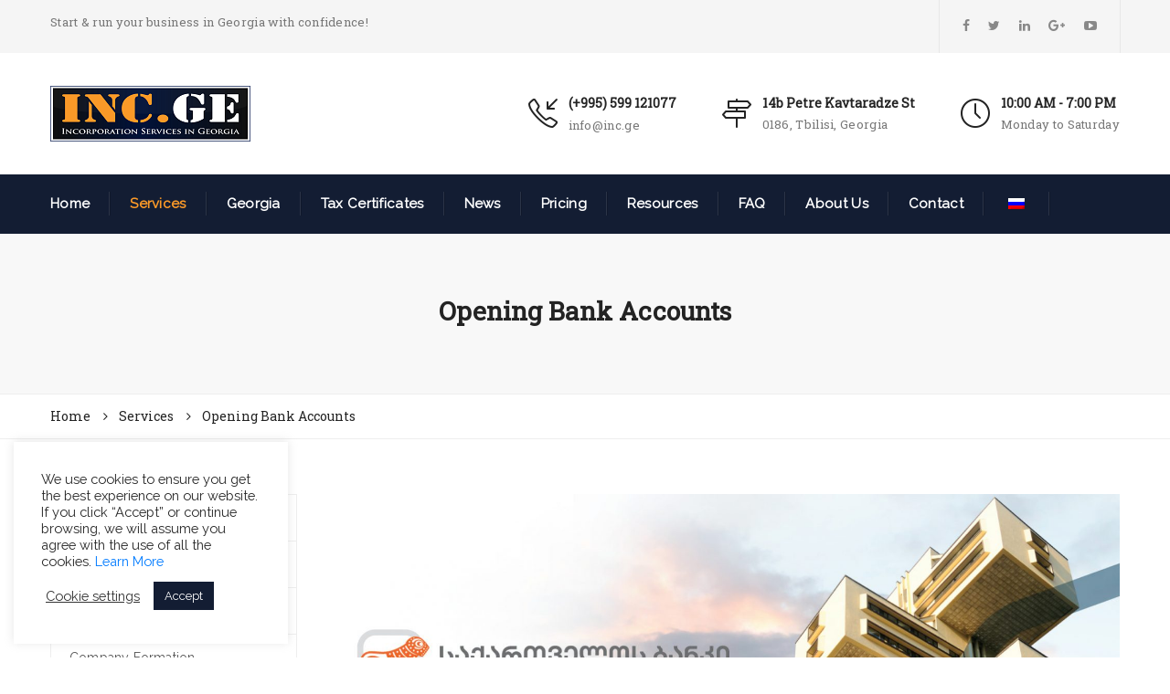

--- FILE ---
content_type: text/html; charset=UTF-8
request_url: https://inc.ge/services/opening-bank-accounts/
body_size: 23639
content:
<!DOCTYPE html>
<!--[if IE 8]> <html lang="en-US" class="ie8"> <![endif]-->
<!--[if !IE]><!--> <html lang="en-US"> <!--<![endif]-->
<head>
<meta charset="UTF-8">
	<meta name="viewport" content="width=device-width, initial-scale=1, maximum-scale=1">
<meta name="msapplication-TileColor" content="">
<meta name="theme-color" content="">

<link rel="profile" href="http://gmpg.org/xfn/11">
<link rel="pingback" href="https://inc.ge/xmlrpc.php">

<meta name='robots' content='index, follow, max-image-preview:large, max-snippet:-1, max-video-preview:-1' />
	<style>img:is([sizes="auto" i], [sizes^="auto," i]) { contain-intrinsic-size: 3000px 1500px }</style>
	
	<!-- This site is optimized with the Yoast SEO plugin v25.6 - https://yoast.com/wordpress/plugins/seo/ -->
	<title>Opening Bank Accounts in Georgia - Corporate &amp; Personal Bank Accounts.</title>
	<meta name="description" content="Opening your personal or corporate bank accounts in Georgia easily. Manage your funds from anywhere in the world. Free Consultation!" />
	<link rel="canonical" href="https://inc.ge/services/opening-bank-accounts/" />
	<meta property="og:locale" content="en_US" />
	<meta property="og:type" content="article" />
	<meta property="og:title" content="Opening Bank Accounts in Georgia - Corporate &amp; Personal Bank Accounts." />
	<meta property="og:description" content="Opening your personal or corporate bank accounts in Georgia easily. Manage your funds from anywhere in the world. Free Consultation!" />
	<meta property="og:url" content="https://inc.ge/services/opening-bank-accounts/" />
	<meta property="og:site_name" content="INC.GE" />
	<meta property="article:modified_time" content="2021-02-25T02:28:05+00:00" />
	<meta property="og:image" content="http://inc.ge/wp-content/uploads/2021/02/Bank-Of-Georgia.png" />
	<meta property="og:image:width" content="513" />
	<meta property="og:image:height" content="361" />
	<meta property="og:image:type" content="image/png" />
	<meta name="twitter:card" content="summary_large_image" />
	<meta name="twitter:label1" content="Est. reading time" />
	<meta name="twitter:data1" content="5 minutes" />
	<script type="application/ld+json" class="yoast-schema-graph">{"@context":"https://schema.org","@graph":[{"@type":"WebPage","@id":"https://inc.ge/services/opening-bank-accounts/","url":"https://inc.ge/services/opening-bank-accounts/","name":"Opening Bank Accounts in Georgia - Corporate & Personal Bank Accounts.","isPartOf":{"@id":"https://inc.ge/#website"},"primaryImageOfPage":{"@id":"https://inc.ge/services/opening-bank-accounts/#primaryimage"},"image":{"@id":"https://inc.ge/services/opening-bank-accounts/#primaryimage"},"thumbnailUrl":"https://inc.ge/wp-content/uploads/2021/02/Bank-Of-Georgia.png","datePublished":"2016-11-30T04:42:14+00:00","dateModified":"2021-02-25T02:28:05+00:00","description":"Opening your personal or corporate bank accounts in Georgia easily. Manage your funds from anywhere in the world. Free Consultation!","breadcrumb":{"@id":"https://inc.ge/services/opening-bank-accounts/#breadcrumb"},"inLanguage":"en-US","potentialAction":[{"@type":"ReadAction","target":["https://inc.ge/services/opening-bank-accounts/"]}]},{"@type":"ImageObject","inLanguage":"en-US","@id":"https://inc.ge/services/opening-bank-accounts/#primaryimage","url":"https://inc.ge/wp-content/uploads/2021/02/Bank-Of-Georgia.png","contentUrl":"https://inc.ge/wp-content/uploads/2021/02/Bank-Of-Georgia.png","width":513,"height":361,"caption":"Bank Of Georgia"},{"@type":"BreadcrumbList","@id":"https://inc.ge/services/opening-bank-accounts/#breadcrumb","itemListElement":[{"@type":"ListItem","position":1,"name":"Home","item":"https://inc.ge/"},{"@type":"ListItem","position":2,"name":"Services","item":"https://inc.ge/services/"},{"@type":"ListItem","position":3,"name":"Opening Bank Accounts"}]},{"@type":"WebSite","@id":"https://inc.ge/#website","url":"https://inc.ge/","name":"INC.GE","description":"Incorporation Services in Georgia","publisher":{"@id":"https://inc.ge/#organization"},"potentialAction":[{"@type":"SearchAction","target":{"@type":"EntryPoint","urlTemplate":"https://inc.ge/?s={search_term_string}"},"query-input":{"@type":"PropertyValueSpecification","valueRequired":true,"valueName":"search_term_string"}}],"inLanguage":"en-US"},{"@type":"Organization","@id":"https://inc.ge/#organization","name":"Incorporate Georgia","url":"https://inc.ge/","logo":{"@type":"ImageObject","inLanguage":"en-US","@id":"https://inc.ge/#/schema/logo/image/","url":"https://inc.ge/wp-content/uploads/2020/04/MobileLogo.png","contentUrl":"https://inc.ge/wp-content/uploads/2020/04/MobileLogo.png","width":436,"height":121,"caption":"Incorporate Georgia"},"image":{"@id":"https://inc.ge/#/schema/logo/image/"}}]}</script>
	<!-- / Yoast SEO plugin. -->


<link rel='dns-prefetch' href='//fonts.googleapis.com' />
<link rel="alternate" type="application/rss+xml" title="INC.GE &raquo; Feed" href="https://inc.ge/feed/" />
<link rel="alternate" type="application/rss+xml" title="INC.GE &raquo; Comments Feed" href="https://inc.ge/comments/feed/" />
		<!-- This site uses the Google Analytics by MonsterInsights plugin v9.11.1 - Using Analytics tracking - https://www.monsterinsights.com/ -->
							<script src="//www.googletagmanager.com/gtag/js?id=G-G4R3VNZG2P"  data-cfasync="false" data-wpfc-render="false" type="text/javascript" async></script>
			<script data-cfasync="false" data-wpfc-render="false" type="text/javascript">
				var mi_version = '9.11.1';
				var mi_track_user = true;
				var mi_no_track_reason = '';
								var MonsterInsightsDefaultLocations = {"page_location":"https:\/\/inc.ge\/services\/opening-bank-accounts\/"};
								if ( typeof MonsterInsightsPrivacyGuardFilter === 'function' ) {
					var MonsterInsightsLocations = (typeof MonsterInsightsExcludeQuery === 'object') ? MonsterInsightsPrivacyGuardFilter( MonsterInsightsExcludeQuery ) : MonsterInsightsPrivacyGuardFilter( MonsterInsightsDefaultLocations );
				} else {
					var MonsterInsightsLocations = (typeof MonsterInsightsExcludeQuery === 'object') ? MonsterInsightsExcludeQuery : MonsterInsightsDefaultLocations;
				}

								var disableStrs = [
										'ga-disable-G-G4R3VNZG2P',
									];

				/* Function to detect opted out users */
				function __gtagTrackerIsOptedOut() {
					for (var index = 0; index < disableStrs.length; index++) {
						if (document.cookie.indexOf(disableStrs[index] + '=true') > -1) {
							return true;
						}
					}

					return false;
				}

				/* Disable tracking if the opt-out cookie exists. */
				if (__gtagTrackerIsOptedOut()) {
					for (var index = 0; index < disableStrs.length; index++) {
						window[disableStrs[index]] = true;
					}
				}

				/* Opt-out function */
				function __gtagTrackerOptout() {
					for (var index = 0; index < disableStrs.length; index++) {
						document.cookie = disableStrs[index] + '=true; expires=Thu, 31 Dec 2099 23:59:59 UTC; path=/';
						window[disableStrs[index]] = true;
					}
				}

				if ('undefined' === typeof gaOptout) {
					function gaOptout() {
						__gtagTrackerOptout();
					}
				}
								window.dataLayer = window.dataLayer || [];

				window.MonsterInsightsDualTracker = {
					helpers: {},
					trackers: {},
				};
				if (mi_track_user) {
					function __gtagDataLayer() {
						dataLayer.push(arguments);
					}

					function __gtagTracker(type, name, parameters) {
						if (!parameters) {
							parameters = {};
						}

						if (parameters.send_to) {
							__gtagDataLayer.apply(null, arguments);
							return;
						}

						if (type === 'event') {
														parameters.send_to = monsterinsights_frontend.v4_id;
							var hookName = name;
							if (typeof parameters['event_category'] !== 'undefined') {
								hookName = parameters['event_category'] + ':' + name;
							}

							if (typeof MonsterInsightsDualTracker.trackers[hookName] !== 'undefined') {
								MonsterInsightsDualTracker.trackers[hookName](parameters);
							} else {
								__gtagDataLayer('event', name, parameters);
							}
							
						} else {
							__gtagDataLayer.apply(null, arguments);
						}
					}

					__gtagTracker('js', new Date());
					__gtagTracker('set', {
						'developer_id.dZGIzZG': true,
											});
					if ( MonsterInsightsLocations.page_location ) {
						__gtagTracker('set', MonsterInsightsLocations);
					}
										__gtagTracker('config', 'G-G4R3VNZG2P', {"forceSSL":"true","link_attribution":"true"} );
										window.gtag = __gtagTracker;										(function () {
						/* https://developers.google.com/analytics/devguides/collection/analyticsjs/ */
						/* ga and __gaTracker compatibility shim. */
						var noopfn = function () {
							return null;
						};
						var newtracker = function () {
							return new Tracker();
						};
						var Tracker = function () {
							return null;
						};
						var p = Tracker.prototype;
						p.get = noopfn;
						p.set = noopfn;
						p.send = function () {
							var args = Array.prototype.slice.call(arguments);
							args.unshift('send');
							__gaTracker.apply(null, args);
						};
						var __gaTracker = function () {
							var len = arguments.length;
							if (len === 0) {
								return;
							}
							var f = arguments[len - 1];
							if (typeof f !== 'object' || f === null || typeof f.hitCallback !== 'function') {
								if ('send' === arguments[0]) {
									var hitConverted, hitObject = false, action;
									if ('event' === arguments[1]) {
										if ('undefined' !== typeof arguments[3]) {
											hitObject = {
												'eventAction': arguments[3],
												'eventCategory': arguments[2],
												'eventLabel': arguments[4],
												'value': arguments[5] ? arguments[5] : 1,
											}
										}
									}
									if ('pageview' === arguments[1]) {
										if ('undefined' !== typeof arguments[2]) {
											hitObject = {
												'eventAction': 'page_view',
												'page_path': arguments[2],
											}
										}
									}
									if (typeof arguments[2] === 'object') {
										hitObject = arguments[2];
									}
									if (typeof arguments[5] === 'object') {
										Object.assign(hitObject, arguments[5]);
									}
									if ('undefined' !== typeof arguments[1].hitType) {
										hitObject = arguments[1];
										if ('pageview' === hitObject.hitType) {
											hitObject.eventAction = 'page_view';
										}
									}
									if (hitObject) {
										action = 'timing' === arguments[1].hitType ? 'timing_complete' : hitObject.eventAction;
										hitConverted = mapArgs(hitObject);
										__gtagTracker('event', action, hitConverted);
									}
								}
								return;
							}

							function mapArgs(args) {
								var arg, hit = {};
								var gaMap = {
									'eventCategory': 'event_category',
									'eventAction': 'event_action',
									'eventLabel': 'event_label',
									'eventValue': 'event_value',
									'nonInteraction': 'non_interaction',
									'timingCategory': 'event_category',
									'timingVar': 'name',
									'timingValue': 'value',
									'timingLabel': 'event_label',
									'page': 'page_path',
									'location': 'page_location',
									'title': 'page_title',
									'referrer' : 'page_referrer',
								};
								for (arg in args) {
																		if (!(!args.hasOwnProperty(arg) || !gaMap.hasOwnProperty(arg))) {
										hit[gaMap[arg]] = args[arg];
									} else {
										hit[arg] = args[arg];
									}
								}
								return hit;
							}

							try {
								f.hitCallback();
							} catch (ex) {
							}
						};
						__gaTracker.create = newtracker;
						__gaTracker.getByName = newtracker;
						__gaTracker.getAll = function () {
							return [];
						};
						__gaTracker.remove = noopfn;
						__gaTracker.loaded = true;
						window['__gaTracker'] = __gaTracker;
					})();
									} else {
										console.log("");
					(function () {
						function __gtagTracker() {
							return null;
						}

						window['__gtagTracker'] = __gtagTracker;
						window['gtag'] = __gtagTracker;
					})();
									}
			</script>
							<!-- / Google Analytics by MonsterInsights -->
		<script type="text/javascript">
/* <![CDATA[ */
window._wpemojiSettings = {"baseUrl":"https:\/\/s.w.org\/images\/core\/emoji\/16.0.1\/72x72\/","ext":".png","svgUrl":"https:\/\/s.w.org\/images\/core\/emoji\/16.0.1\/svg\/","svgExt":".svg","source":{"concatemoji":"https:\/\/inc.ge\/wp-includes\/js\/wp-emoji-release.min.js?ver=6.8.3"}};
/*! This file is auto-generated */
!function(s,n){var o,i,e;function c(e){try{var t={supportTests:e,timestamp:(new Date).valueOf()};sessionStorage.setItem(o,JSON.stringify(t))}catch(e){}}function p(e,t,n){e.clearRect(0,0,e.canvas.width,e.canvas.height),e.fillText(t,0,0);var t=new Uint32Array(e.getImageData(0,0,e.canvas.width,e.canvas.height).data),a=(e.clearRect(0,0,e.canvas.width,e.canvas.height),e.fillText(n,0,0),new Uint32Array(e.getImageData(0,0,e.canvas.width,e.canvas.height).data));return t.every(function(e,t){return e===a[t]})}function u(e,t){e.clearRect(0,0,e.canvas.width,e.canvas.height),e.fillText(t,0,0);for(var n=e.getImageData(16,16,1,1),a=0;a<n.data.length;a++)if(0!==n.data[a])return!1;return!0}function f(e,t,n,a){switch(t){case"flag":return n(e,"\ud83c\udff3\ufe0f\u200d\u26a7\ufe0f","\ud83c\udff3\ufe0f\u200b\u26a7\ufe0f")?!1:!n(e,"\ud83c\udde8\ud83c\uddf6","\ud83c\udde8\u200b\ud83c\uddf6")&&!n(e,"\ud83c\udff4\udb40\udc67\udb40\udc62\udb40\udc65\udb40\udc6e\udb40\udc67\udb40\udc7f","\ud83c\udff4\u200b\udb40\udc67\u200b\udb40\udc62\u200b\udb40\udc65\u200b\udb40\udc6e\u200b\udb40\udc67\u200b\udb40\udc7f");case"emoji":return!a(e,"\ud83e\udedf")}return!1}function g(e,t,n,a){var r="undefined"!=typeof WorkerGlobalScope&&self instanceof WorkerGlobalScope?new OffscreenCanvas(300,150):s.createElement("canvas"),o=r.getContext("2d",{willReadFrequently:!0}),i=(o.textBaseline="top",o.font="600 32px Arial",{});return e.forEach(function(e){i[e]=t(o,e,n,a)}),i}function t(e){var t=s.createElement("script");t.src=e,t.defer=!0,s.head.appendChild(t)}"undefined"!=typeof Promise&&(o="wpEmojiSettingsSupports",i=["flag","emoji"],n.supports={everything:!0,everythingExceptFlag:!0},e=new Promise(function(e){s.addEventListener("DOMContentLoaded",e,{once:!0})}),new Promise(function(t){var n=function(){try{var e=JSON.parse(sessionStorage.getItem(o));if("object"==typeof e&&"number"==typeof e.timestamp&&(new Date).valueOf()<e.timestamp+604800&&"object"==typeof e.supportTests)return e.supportTests}catch(e){}return null}();if(!n){if("undefined"!=typeof Worker&&"undefined"!=typeof OffscreenCanvas&&"undefined"!=typeof URL&&URL.createObjectURL&&"undefined"!=typeof Blob)try{var e="postMessage("+g.toString()+"("+[JSON.stringify(i),f.toString(),p.toString(),u.toString()].join(",")+"));",a=new Blob([e],{type:"text/javascript"}),r=new Worker(URL.createObjectURL(a),{name:"wpTestEmojiSupports"});return void(r.onmessage=function(e){c(n=e.data),r.terminate(),t(n)})}catch(e){}c(n=g(i,f,p,u))}t(n)}).then(function(e){for(var t in e)n.supports[t]=e[t],n.supports.everything=n.supports.everything&&n.supports[t],"flag"!==t&&(n.supports.everythingExceptFlag=n.supports.everythingExceptFlag&&n.supports[t]);n.supports.everythingExceptFlag=n.supports.everythingExceptFlag&&!n.supports.flag,n.DOMReady=!1,n.readyCallback=function(){n.DOMReady=!0}}).then(function(){return e}).then(function(){var e;n.supports.everything||(n.readyCallback(),(e=n.source||{}).concatemoji?t(e.concatemoji):e.wpemoji&&e.twemoji&&(t(e.twemoji),t(e.wpemoji)))}))}((window,document),window._wpemojiSettings);
/* ]]> */
</script>
<link rel='stylesheet' id='litespeed-cache-dummy-css' href='https://inc.ge/wp-content/plugins/litespeed-cache/assets/css/litespeed-dummy.css?ver=6.8.3' type='text/css' media='all' />
<style id='wp-emoji-styles-inline-css' type='text/css'>

	img.wp-smiley, img.emoji {
		display: inline !important;
		border: none !important;
		box-shadow: none !important;
		height: 1em !important;
		width: 1em !important;
		margin: 0 0.07em !important;
		vertical-align: -0.1em !important;
		background: none !important;
		padding: 0 !important;
	}
</style>
<link rel='stylesheet' id='wp-block-library-css' href='https://inc.ge/wp-includes/css/dist/block-library/style.min.css?ver=6.8.3' type='text/css' media='all' />
<style id='classic-theme-styles-inline-css' type='text/css'>
/*! This file is auto-generated */
.wp-block-button__link{color:#fff;background-color:#32373c;border-radius:9999px;box-shadow:none;text-decoration:none;padding:calc(.667em + 2px) calc(1.333em + 2px);font-size:1.125em}.wp-block-file__button{background:#32373c;color:#fff;text-decoration:none}
</style>
<style id='global-styles-inline-css' type='text/css'>
:root{--wp--preset--aspect-ratio--square: 1;--wp--preset--aspect-ratio--4-3: 4/3;--wp--preset--aspect-ratio--3-4: 3/4;--wp--preset--aspect-ratio--3-2: 3/2;--wp--preset--aspect-ratio--2-3: 2/3;--wp--preset--aspect-ratio--16-9: 16/9;--wp--preset--aspect-ratio--9-16: 9/16;--wp--preset--color--black: #000000;--wp--preset--color--cyan-bluish-gray: #abb8c3;--wp--preset--color--white: #ffffff;--wp--preset--color--pale-pink: #f78da7;--wp--preset--color--vivid-red: #cf2e2e;--wp--preset--color--luminous-vivid-orange: #ff6900;--wp--preset--color--luminous-vivid-amber: #fcb900;--wp--preset--color--light-green-cyan: #7bdcb5;--wp--preset--color--vivid-green-cyan: #00d084;--wp--preset--color--pale-cyan-blue: #8ed1fc;--wp--preset--color--vivid-cyan-blue: #0693e3;--wp--preset--color--vivid-purple: #9b51e0;--wp--preset--gradient--vivid-cyan-blue-to-vivid-purple: linear-gradient(135deg,rgba(6,147,227,1) 0%,rgb(155,81,224) 100%);--wp--preset--gradient--light-green-cyan-to-vivid-green-cyan: linear-gradient(135deg,rgb(122,220,180) 0%,rgb(0,208,130) 100%);--wp--preset--gradient--luminous-vivid-amber-to-luminous-vivid-orange: linear-gradient(135deg,rgba(252,185,0,1) 0%,rgba(255,105,0,1) 100%);--wp--preset--gradient--luminous-vivid-orange-to-vivid-red: linear-gradient(135deg,rgba(255,105,0,1) 0%,rgb(207,46,46) 100%);--wp--preset--gradient--very-light-gray-to-cyan-bluish-gray: linear-gradient(135deg,rgb(238,238,238) 0%,rgb(169,184,195) 100%);--wp--preset--gradient--cool-to-warm-spectrum: linear-gradient(135deg,rgb(74,234,220) 0%,rgb(151,120,209) 20%,rgb(207,42,186) 40%,rgb(238,44,130) 60%,rgb(251,105,98) 80%,rgb(254,248,76) 100%);--wp--preset--gradient--blush-light-purple: linear-gradient(135deg,rgb(255,206,236) 0%,rgb(152,150,240) 100%);--wp--preset--gradient--blush-bordeaux: linear-gradient(135deg,rgb(254,205,165) 0%,rgb(254,45,45) 50%,rgb(107,0,62) 100%);--wp--preset--gradient--luminous-dusk: linear-gradient(135deg,rgb(255,203,112) 0%,rgb(199,81,192) 50%,rgb(65,88,208) 100%);--wp--preset--gradient--pale-ocean: linear-gradient(135deg,rgb(255,245,203) 0%,rgb(182,227,212) 50%,rgb(51,167,181) 100%);--wp--preset--gradient--electric-grass: linear-gradient(135deg,rgb(202,248,128) 0%,rgb(113,206,126) 100%);--wp--preset--gradient--midnight: linear-gradient(135deg,rgb(2,3,129) 0%,rgb(40,116,252) 100%);--wp--preset--font-size--small: 13px;--wp--preset--font-size--medium: 20px;--wp--preset--font-size--large: 36px;--wp--preset--font-size--x-large: 42px;--wp--preset--spacing--20: 0.44rem;--wp--preset--spacing--30: 0.67rem;--wp--preset--spacing--40: 1rem;--wp--preset--spacing--50: 1.5rem;--wp--preset--spacing--60: 2.25rem;--wp--preset--spacing--70: 3.38rem;--wp--preset--spacing--80: 5.06rem;--wp--preset--shadow--natural: 6px 6px 9px rgba(0, 0, 0, 0.2);--wp--preset--shadow--deep: 12px 12px 50px rgba(0, 0, 0, 0.4);--wp--preset--shadow--sharp: 6px 6px 0px rgba(0, 0, 0, 0.2);--wp--preset--shadow--outlined: 6px 6px 0px -3px rgba(255, 255, 255, 1), 6px 6px rgba(0, 0, 0, 1);--wp--preset--shadow--crisp: 6px 6px 0px rgba(0, 0, 0, 1);}:where(.is-layout-flex){gap: 0.5em;}:where(.is-layout-grid){gap: 0.5em;}body .is-layout-flex{display: flex;}.is-layout-flex{flex-wrap: wrap;align-items: center;}.is-layout-flex > :is(*, div){margin: 0;}body .is-layout-grid{display: grid;}.is-layout-grid > :is(*, div){margin: 0;}:where(.wp-block-columns.is-layout-flex){gap: 2em;}:where(.wp-block-columns.is-layout-grid){gap: 2em;}:where(.wp-block-post-template.is-layout-flex){gap: 1.25em;}:where(.wp-block-post-template.is-layout-grid){gap: 1.25em;}.has-black-color{color: var(--wp--preset--color--black) !important;}.has-cyan-bluish-gray-color{color: var(--wp--preset--color--cyan-bluish-gray) !important;}.has-white-color{color: var(--wp--preset--color--white) !important;}.has-pale-pink-color{color: var(--wp--preset--color--pale-pink) !important;}.has-vivid-red-color{color: var(--wp--preset--color--vivid-red) !important;}.has-luminous-vivid-orange-color{color: var(--wp--preset--color--luminous-vivid-orange) !important;}.has-luminous-vivid-amber-color{color: var(--wp--preset--color--luminous-vivid-amber) !important;}.has-light-green-cyan-color{color: var(--wp--preset--color--light-green-cyan) !important;}.has-vivid-green-cyan-color{color: var(--wp--preset--color--vivid-green-cyan) !important;}.has-pale-cyan-blue-color{color: var(--wp--preset--color--pale-cyan-blue) !important;}.has-vivid-cyan-blue-color{color: var(--wp--preset--color--vivid-cyan-blue) !important;}.has-vivid-purple-color{color: var(--wp--preset--color--vivid-purple) !important;}.has-black-background-color{background-color: var(--wp--preset--color--black) !important;}.has-cyan-bluish-gray-background-color{background-color: var(--wp--preset--color--cyan-bluish-gray) !important;}.has-white-background-color{background-color: var(--wp--preset--color--white) !important;}.has-pale-pink-background-color{background-color: var(--wp--preset--color--pale-pink) !important;}.has-vivid-red-background-color{background-color: var(--wp--preset--color--vivid-red) !important;}.has-luminous-vivid-orange-background-color{background-color: var(--wp--preset--color--luminous-vivid-orange) !important;}.has-luminous-vivid-amber-background-color{background-color: var(--wp--preset--color--luminous-vivid-amber) !important;}.has-light-green-cyan-background-color{background-color: var(--wp--preset--color--light-green-cyan) !important;}.has-vivid-green-cyan-background-color{background-color: var(--wp--preset--color--vivid-green-cyan) !important;}.has-pale-cyan-blue-background-color{background-color: var(--wp--preset--color--pale-cyan-blue) !important;}.has-vivid-cyan-blue-background-color{background-color: var(--wp--preset--color--vivid-cyan-blue) !important;}.has-vivid-purple-background-color{background-color: var(--wp--preset--color--vivid-purple) !important;}.has-black-border-color{border-color: var(--wp--preset--color--black) !important;}.has-cyan-bluish-gray-border-color{border-color: var(--wp--preset--color--cyan-bluish-gray) !important;}.has-white-border-color{border-color: var(--wp--preset--color--white) !important;}.has-pale-pink-border-color{border-color: var(--wp--preset--color--pale-pink) !important;}.has-vivid-red-border-color{border-color: var(--wp--preset--color--vivid-red) !important;}.has-luminous-vivid-orange-border-color{border-color: var(--wp--preset--color--luminous-vivid-orange) !important;}.has-luminous-vivid-amber-border-color{border-color: var(--wp--preset--color--luminous-vivid-amber) !important;}.has-light-green-cyan-border-color{border-color: var(--wp--preset--color--light-green-cyan) !important;}.has-vivid-green-cyan-border-color{border-color: var(--wp--preset--color--vivid-green-cyan) !important;}.has-pale-cyan-blue-border-color{border-color: var(--wp--preset--color--pale-cyan-blue) !important;}.has-vivid-cyan-blue-border-color{border-color: var(--wp--preset--color--vivid-cyan-blue) !important;}.has-vivid-purple-border-color{border-color: var(--wp--preset--color--vivid-purple) !important;}.has-vivid-cyan-blue-to-vivid-purple-gradient-background{background: var(--wp--preset--gradient--vivid-cyan-blue-to-vivid-purple) !important;}.has-light-green-cyan-to-vivid-green-cyan-gradient-background{background: var(--wp--preset--gradient--light-green-cyan-to-vivid-green-cyan) !important;}.has-luminous-vivid-amber-to-luminous-vivid-orange-gradient-background{background: var(--wp--preset--gradient--luminous-vivid-amber-to-luminous-vivid-orange) !important;}.has-luminous-vivid-orange-to-vivid-red-gradient-background{background: var(--wp--preset--gradient--luminous-vivid-orange-to-vivid-red) !important;}.has-very-light-gray-to-cyan-bluish-gray-gradient-background{background: var(--wp--preset--gradient--very-light-gray-to-cyan-bluish-gray) !important;}.has-cool-to-warm-spectrum-gradient-background{background: var(--wp--preset--gradient--cool-to-warm-spectrum) !important;}.has-blush-light-purple-gradient-background{background: var(--wp--preset--gradient--blush-light-purple) !important;}.has-blush-bordeaux-gradient-background{background: var(--wp--preset--gradient--blush-bordeaux) !important;}.has-luminous-dusk-gradient-background{background: var(--wp--preset--gradient--luminous-dusk) !important;}.has-pale-ocean-gradient-background{background: var(--wp--preset--gradient--pale-ocean) !important;}.has-electric-grass-gradient-background{background: var(--wp--preset--gradient--electric-grass) !important;}.has-midnight-gradient-background{background: var(--wp--preset--gradient--midnight) !important;}.has-small-font-size{font-size: var(--wp--preset--font-size--small) !important;}.has-medium-font-size{font-size: var(--wp--preset--font-size--medium) !important;}.has-large-font-size{font-size: var(--wp--preset--font-size--large) !important;}.has-x-large-font-size{font-size: var(--wp--preset--font-size--x-large) !important;}
:where(.wp-block-post-template.is-layout-flex){gap: 1.25em;}:where(.wp-block-post-template.is-layout-grid){gap: 1.25em;}
:where(.wp-block-columns.is-layout-flex){gap: 2em;}:where(.wp-block-columns.is-layout-grid){gap: 2em;}
:root :where(.wp-block-pullquote){font-size: 1.5em;line-height: 1.6;}
</style>
<link rel='stylesheet' id='contact-form-7-css' href='https://inc.ge/wp-content/plugins/contact-form-7/includes/css/styles.css?ver=6.1' type='text/css' media='all' />
<link rel='stylesheet' id='cookie-law-info-css' href='https://inc.ge/wp-content/plugins/cookie-law-info/legacy/public/css/cookie-law-info-public.css?ver=3.3.1' type='text/css' media='all' />
<link rel='stylesheet' id='cookie-law-info-gdpr-css' href='https://inc.ge/wp-content/plugins/cookie-law-info/legacy/public/css/cookie-law-info-gdpr.css?ver=3.3.1' type='text/css' media='all' />
<link rel='stylesheet' id='rs-plugin-settings-css' href='https://inc.ge/wp-content/plugins/revslider/public/assets/css/rs6.css?ver=6.2.1' type='text/css' media='all' />
<style id='rs-plugin-settings-inline-css' type='text/css'>
#rs-demo-id {}
</style>
<link rel='stylesheet' id='trp-language-switcher-style-css' href='https://inc.ge/wp-content/plugins/translatepress-multilingual/assets/css/trp-language-switcher.css?ver=2.9.22' type='text/css' media='all' />
<link rel='stylesheet' id='mc4wp-form-basic-css' href='https://inc.ge/wp-content/plugins/mailchimp-for-wp/assets/css/form-basic.css?ver=4.10.6' type='text/css' media='all' />
<link rel='stylesheet' id='grw-public-main-css-css' href='https://inc.ge/wp-content/plugins/widget-google-reviews/assets/css/public-main.css?ver=6.2' type='text/css' media='all' />
<link rel='stylesheet' id='kroth-font-awesome-css' href='https://inc.ge/wp-content/themes/kroth/inc/theme-options/cs-framework/assets/css/font-awesome.min.css?ver=6.8.3' type='text/css' media='all' />
<link rel='stylesheet' id='kroth-bootstrap-css-css' href='https://inc.ge/wp-content/themes/kroth/assets/css/bootstrap.min.css?ver=4.5.3' type='text/css' media='all' />
<link rel='stylesheet' id='kroth-simple-line-icons-css' href='https://inc.ge/wp-content/themes/kroth/assets/css/simple-line-icons.css?ver=2.3.2' type='text/css' media='all' />
<link rel='stylesheet' id='kroth-own-carousel-css' href='https://inc.ge/wp-content/themes/kroth/assets/css/owl.carousel.css?ver=2.4' type='text/css' media='all' />
<link rel='stylesheet' id='kroth-meanmenu-styles-css' href='https://inc.ge/wp-content/themes/kroth/assets/css/meanmenu.min.css?ver=1.9.7' type='text/css' media='all' />
<link rel='stylesheet' id='kroth-style-css' href='https://inc.ge/wp-content/themes/kroth/assets/css/styles.css?ver=1.9.7' type='text/css' media='all' />
<link rel='stylesheet' id='kroth-responsive-css' href='https://inc.ge/wp-content/themes/kroth/assets/css/responsive.css?ver=1.9.7' type='text/css' media='all' />
<link rel='stylesheet' id='kroth-google-fonts-css' href='//fonts.googleapis.com/css?family=Raleway%3A400%7CRoboto+Slab%3A400&#038;subset=latin' type='text/css' media='all' />
<link rel='stylesheet' id='wp-pagenavi-css' href='https://inc.ge/wp-content/plugins/wp-pagenavi/pagenavi-css.css?ver=2.70' type='text/css' media='all' />
<link rel='stylesheet' id='tablepress-default-css' href='https://inc.ge/wp-content/tablepress-combined.min.css?ver=27' type='text/css' media='all' />
<link rel='stylesheet' id='js_composer_front-css' href='https://inc.ge/wp-content/plugins/js_composer/assets/css/js_composer.min.css?ver=6.5.0' type='text/css' media='all' />
<script type="text/javascript" src="https://inc.ge/wp-content/plugins/google-analytics-for-wordpress/assets/js/frontend-gtag.min.js?ver=9.11.1" id="monsterinsights-frontend-script-js" async="async" data-wp-strategy="async"></script>
<script data-cfasync="false" data-wpfc-render="false" type="text/javascript" id='monsterinsights-frontend-script-js-extra'>/* <![CDATA[ */
var monsterinsights_frontend = {"js_events_tracking":"true","download_extensions":"doc,pdf,ppt,zip,xls,docx,pptx,xlsx","inbound_paths":"[]","home_url":"https:\/\/inc.ge","hash_tracking":"false","v4_id":"G-G4R3VNZG2P"};/* ]]> */
</script>
<script type="text/javascript" src="https://inc.ge/wp-includes/js/jquery/jquery.min.js?ver=3.7.1" id="jquery-core-js"></script>
<script type="text/javascript" src="https://inc.ge/wp-includes/js/jquery/jquery-migrate.min.js?ver=3.4.1" id="jquery-migrate-js"></script>
<script type="text/javascript" id="cookie-law-info-js-extra">
/* <![CDATA[ */
var Cli_Data = {"nn_cookie_ids":[],"cookielist":[],"non_necessary_cookies":[],"ccpaEnabled":"","ccpaRegionBased":"","ccpaBarEnabled":"","strictlyEnabled":["necessary","obligatoire"],"ccpaType":"gdpr","js_blocking":"1","custom_integration":"","triggerDomRefresh":"","secure_cookies":""};
var cli_cookiebar_settings = {"animate_speed_hide":"500","animate_speed_show":"500","background":"#ffffff","border":"#b1a6a6c2","border_on":"","button_1_button_colour":"#131d33","button_1_button_hover":"#0f1729","button_1_link_colour":"#fff","button_1_as_button":"1","button_1_new_win":"","button_2_button_colour":"#333","button_2_button_hover":"#292929","button_2_link_colour":"#444","button_2_as_button":"","button_2_hidebar":"","button_3_button_colour":"#dd3333","button_3_button_hover":"#b12929","button_3_link_colour":"#fff","button_3_as_button":"1","button_3_new_win":"","button_4_button_colour":"#000","button_4_button_hover":"#000000","button_4_link_colour":"#333333","button_4_as_button":"","button_7_button_colour":"#61a229","button_7_button_hover":"#4e8221","button_7_link_colour":"#fff","button_7_as_button":"1","button_7_new_win":"","font_family":"inherit","header_fix":"","notify_animate_hide":"1","notify_animate_show":"1","notify_div_id":"#cookie-law-info-bar","notify_position_horizontal":"right","notify_position_vertical":"bottom","scroll_close":"","scroll_close_reload":"1","accept_close_reload":"","reject_close_reload":"","showagain_tab":"","showagain_background":"#fff","showagain_border":"#000","showagain_div_id":"#cookie-law-info-again","showagain_x_position":"100px","text":"#282828","show_once_yn":"","show_once":"10000","logging_on":"","as_popup":"","popup_overlay":"1","bar_heading_text":"","cookie_bar_as":"widget","popup_showagain_position":"bottom-right","widget_position":"left"};
var log_object = {"ajax_url":"https:\/\/inc.ge\/wp-admin\/admin-ajax.php"};
/* ]]> */
</script>
<script type="text/javascript" src="https://inc.ge/wp-content/plugins/cookie-law-info/legacy/public/js/cookie-law-info-public.js?ver=3.3.1" id="cookie-law-info-js"></script>
<script type="text/javascript" src="https://inc.ge/wp-content/plugins/revslider/public/assets/js/rbtools.min.js?ver=6.0" id="tp-tools-js"></script>
<script type="text/javascript" src="https://inc.ge/wp-content/plugins/revslider/public/assets/js/rs6.min.js?ver=6.2.1" id="revmin-js"></script>
<script type="text/javascript" defer="defer" src="https://inc.ge/wp-content/plugins/widget-google-reviews/assets/js/public-main.js?ver=6.2" id="grw-public-main-js-js"></script>
<link rel="https://api.w.org/" href="https://inc.ge/wp-json/" /><link rel="alternate" title="JSON" type="application/json" href="https://inc.ge/wp-json/wp/v2/pages/1561" /><link rel="EditURI" type="application/rsd+xml" title="RSD" href="https://inc.ge/xmlrpc.php?rsd" />
<meta name="generator" content="WordPress 6.8.3" />
<link rel='shortlink' href='https://inc.ge/?p=1561' />
<link rel="alternate" title="oEmbed (JSON)" type="application/json+oembed" href="https://inc.ge/wp-json/oembed/1.0/embed?url=https%3A%2F%2Finc.ge%2Fservices%2Fopening-bank-accounts%2F" />
<link rel="alternate" title="oEmbed (XML)" type="text/xml+oembed" href="https://inc.ge/wp-json/oembed/1.0/embed?url=https%3A%2F%2Finc.ge%2Fservices%2Fopening-bank-accounts%2F&#038;format=xml" />
<link rel="alternate" hreflang="en-US" href="https://inc.ge/services/opening-bank-accounts/"/>
<link rel="alternate" hreflang="ru-RU" href="https://inc.ge/ru/services/opening-bank-accounts/"/>
<link rel="alternate" hreflang="en" href="https://inc.ge/services/opening-bank-accounts/"/>
<link rel="alternate" hreflang="ru" href="https://inc.ge/ru/services/opening-bank-accounts/"/>
<style type="text/css">.recentcomments a{display:inline !important;padding:0 !important;margin:0 !important;}</style><link rel="preconnect" href="//code.tidio.co"><meta name="generator" content="Powered by WPBakery Page Builder - drag and drop page builder for WordPress."/>
<meta name="generator" content="Powered by Slider Revolution 6.2.1 - responsive, Mobile-Friendly Slider Plugin for WordPress with comfortable drag and drop interface." />
<link rel="icon" href="https://inc.ge/wp-content/uploads/2021/02/georgianflag.png" sizes="32x32" />
<link rel="icon" href="https://inc.ge/wp-content/uploads/2021/02/georgianflag.png" sizes="192x192" />
<link rel="apple-touch-icon" href="https://inc.ge/wp-content/uploads/2021/02/georgianflag.png" />
<meta name="msapplication-TileImage" content="https://inc.ge/wp-content/uploads/2021/02/georgianflag.png" />
<script type="text/javascript">function setREVStartSize(e){			
			try {								
				var pw = document.getElementById(e.c).parentNode.offsetWidth,
					newh;
				pw = pw===0 || isNaN(pw) ? window.innerWidth : pw;
				e.tabw = e.tabw===undefined ? 0 : parseInt(e.tabw);
				e.thumbw = e.thumbw===undefined ? 0 : parseInt(e.thumbw);
				e.tabh = e.tabh===undefined ? 0 : parseInt(e.tabh);
				e.thumbh = e.thumbh===undefined ? 0 : parseInt(e.thumbh);
				e.tabhide = e.tabhide===undefined ? 0 : parseInt(e.tabhide);
				e.thumbhide = e.thumbhide===undefined ? 0 : parseInt(e.thumbhide);
				e.mh = e.mh===undefined || e.mh=="" || e.mh==="auto" ? 0 : parseInt(e.mh,0);		
				if(e.layout==="fullscreen" || e.l==="fullscreen") 						
					newh = Math.max(e.mh,window.innerHeight);				
				else{					
					e.gw = Array.isArray(e.gw) ? e.gw : [e.gw];
					for (var i in e.rl) if (e.gw[i]===undefined || e.gw[i]===0) e.gw[i] = e.gw[i-1];					
					e.gh = e.el===undefined || e.el==="" || (Array.isArray(e.el) && e.el.length==0)? e.gh : e.el;
					e.gh = Array.isArray(e.gh) ? e.gh : [e.gh];
					for (var i in e.rl) if (e.gh[i]===undefined || e.gh[i]===0) e.gh[i] = e.gh[i-1];
										
					var nl = new Array(e.rl.length),
						ix = 0,						
						sl;					
					e.tabw = e.tabhide>=pw ? 0 : e.tabw;
					e.thumbw = e.thumbhide>=pw ? 0 : e.thumbw;
					e.tabh = e.tabhide>=pw ? 0 : e.tabh;
					e.thumbh = e.thumbhide>=pw ? 0 : e.thumbh;					
					for (var i in e.rl) nl[i] = e.rl[i]<window.innerWidth ? 0 : e.rl[i];
					sl = nl[0];									
					for (var i in nl) if (sl>nl[i] && nl[i]>0) { sl = nl[i]; ix=i;}															
					var m = pw>(e.gw[ix]+e.tabw+e.thumbw) ? 1 : (pw-(e.tabw+e.thumbw)) / (e.gw[ix]);					

					newh =  (e.type==="carousel" && e.justify==="true" ? e.gh[ix] : (e.gh[ix] * m)) + (e.tabh + e.thumbh);
				}			
				
				if(window.rs_init_css===undefined) window.rs_init_css = document.head.appendChild(document.createElement("style"));					
				document.getElementById(e.c).height = newh;
				window.rs_init_css.innerHTML += "#"+e.c+"_wrapper { height: "+newh+"px }";				
			} catch(e){
				console.log("Failure at Presize of Slider:" + e)
			}					   
		  };</script>
		<style type="text/css" id="wp-custom-css">
			.grecaptcha-badge {opacity:0}
body.default-breakpoint #top-bar-nav, body.default-breakpoint #site-navigation-wrap, body.default-breakpoint .oceanwp-social-menu, body.default-breakpoint .after-header-content {
  display: block;
}

.vce-classic-accordion-section-title,
.vce-classic-accordion-section-title span {
  font-weight: 400;
	font-size: 16px;
}

.krth-topbar-right {
font-family: "Roboto";!important;
font-size: 14px;!important;
font-style: normal;!important;
line-height: 2;!important;
}

.krth-topbar-left {
font-family: "Roboto";!important;
color: #777;!important;
font-size: 13px;!important;
font-style: normal;!important;
line-height: 2;!important;
}

.krth-team-members 
{
	    display: -webkit-box;
    display: -ms-flexbox;
    display: flex;
    -ms-flex-wrap: wrap;
    flex-wrap: wrap;
    margin-right: -15px;
    margin-left: -15px;
}

.bp-heading {
	margin-top:30px;
}		</style>
		<style type="text/css" data-type="vc_shortcodes-custom-css">.vc_custom_1614205942237{margin-top: 0px !important;margin-bottom: 0px !important;border-top-width: 0px !important;border-bottom-width: 0px !important;padding-top: 0px !important;padding-bottom: 0px !important;background-color: #fa9928 !important;}.vc_custom_1586560736654{background-color: #ffffff !important;}.vc_custom_1586564294740{margin-bottom: 20px !important;}.vc_custom_1586560364902{background-color: #ffffff !important;}.vc_custom_1586560795802{margin-bottom: 20px !important;background-color: #ffffff !important;}.vc_custom_1586564497773{margin-bottom: 20px !important;}.vc_custom_1613870657341{margin-top: 0px !important;margin-bottom: 0px !important;border-top-width: 0px !important;border-bottom-width: 0px !important;padding-top: 0px !important;padding-bottom: 0px !important;}</style><noscript><style> .wpb_animate_when_almost_visible { opacity: 1; }</style></noscript></head>
<body class="wp-singular page-template-default page page-id-1561 page-child parent-pageid-588 wp-theme-kroth translatepress-en_US wpb-js-composer js-comp-ver-6.5.0 vc_responsive">
  <div class="layout-full">


<div id="vtheme-wrapper"> <!-- #vtheme-wrapper -->

  <!-- Header -->
  <header class="krth-header-one  dont-transparent default-title">

  <div class="krth-topbar" style="">
  <div class="container">
  <div class="row">

      <div class="krth-topbar-left" style="">
        <p>Start &amp; run your business in Georgia with confidence!</p>      </div> <!-- krth-topbar-left -->

      <div class="krth-topbar-right" style="">
        <div class="krth-tr-element"><ul class="clearfix krth-social  krth-socials-6968e228e67f8"><li><a href="https://www.facebook.com/Incge-Business-Incorporation-in-Georgia-104862851208084/" target="_blank" class="icon-fa-facebook"><i class="fa fa-facebook"></i></a></li><li><a href="https://twitter.com/inc_georgia" target="_blank" class="icon-fa-twitter"><i class="fa fa-twitter"></i></a></li><li><a href="https://www.linkedin.com/company/inc-ge" target="_blank" class="icon-fa-linkedin"><i class="fa fa-linkedin"></i></a></li><li><a href="https://www.google.com/search?q=INC.GE+-+Incorporation+Services+in+Georgia+%7C+Company+Formation+%7C+Business+Registration&amp;stick=H4sIAAAAAAAA_-NgU1I1qDAxMDExN05LMUsySEpKMTS2MqhIMrFMTDJOTkk1MjEysjQzWsQa5unnrOfuqqCr4JmXnF9UkF-UWJKZn6cQnFpUlpmcWqyQmafgnppflJ6ZqFCj4JyfW5CYV6ngll-UC1FXo-BUWpyZl1pcrBCUmp5ZXALRDwABW2h7ggAAAA&amp;hl=en&amp;mat=Cakar4VnrhbeElcBYJahabId18dslkdzRXzyvCJCDQ47_cg5wv2iiWg1N8qbHd9qQ5Eu4TXfQdo-tdm429fuIBGlkdMiwmlqzvnaLem2B7mk6w85UH7eFtkeUgQ80RcTtf8&amp;authuser=0" target="_blank" class="icon-fa-google-plus"><i class="fa fa-google-plus"></i></a></li><li><a href="https://www.youtube.com/channel/UClbV0-YadVZQljMvqwkXWCA" target="_blank" class="icon-fa-youtube-play"><i class="fa fa-youtube-play"></i></a></li></ul></div>      </div> <!-- krth-topbar-right -->

  </div> <!-- Row -->
  </div> <!-- Container -->
</div>

    <!-- Brand & Info -->
    <div class="krth-brand ">
      <div class="container">
      <div class="row align-items-center">

        <div class="krth-logo hav-mobile-logo hav-transparent-logo" style="padding-top:1px;padding-bottom:1px;">
	<a href="https://inc.ge/">
	<img src="https://inc.ge/wp-content/uploads/2020/10/INCGELOGO.png" alt="Incorporation Services in Georgia" class="transparent-default-logo transparent-logo" width="" height=""><img src="https://inc.ge/wp-content/uploads/2020/10/INCGELOGO.png" alt="Incorporation Services in Georgia" class="default-logo sticky-logo" width="" height=""><img src="https://inc.ge/wp-content/uploads/2020/10/INCGELOGO.png" width="" height="" alt="Incorporation Services in Georgia" class="mobile-logo"></a></div><div class="header-brand-info"><div class="krth-top-info "><div class="krth-address-info "><i class="icon-call-in" style=""></i><div class="krth-ai-content"><span><a href="https://wa.me/+995599121077" target="_blank"  style="">(+995) 599 121077</a></span><a href="https://incorporaation.ge/contact-us/" target="_blank" style="">info@inc.ge</a></div></div><div class="krth-address-info "><i class="icon-directions" style=""></i><div class="krth-ai-content"><span><a href="https://maps.app.goo.gl/ErA1T3spReFTraSh9"   style="">14b Petre Kavtaradze St</a></span><p style="">0186, Tbilisi, Georgia</p></div></div><div class="krth-address-info "><i class="icon-clock" style=""></i><div class="krth-ai-content"><span style="">10:00 AM - 7:00 PM</span><p style="">Monday to Saturday</p></div></div></div></div>
      </div> <!-- Row -->
      </div> <!-- Container -->
    </div> <!-- Brand Info -->

    <!-- Navigation & Search -->
<div class="krth-navigation  krth-sticky">
  <div class="container">
  <div class="row">
<div class="krth-header-nav"><nav data-starts="767"><ul id="menu-main-menu" class=""><li id="menu-item-1568" class="menu-item menu-item-type-post_type menu-item-object-page menu-item-home menu-item-1568"><a href="https://inc.ge/">Home</a></li>
<li id="menu-item-1583" class="menu-item menu-item-type-post_type menu-item-object-page current-page-ancestor current-menu-ancestor current-menu-parent current-page-parent current_page_parent current_page_ancestor menu-item-has-children menu-item-1583"><a href="https://inc.ge/services/">Services</a>
<ul class="sub-menu">
	<li id="menu-item-1598" class="menu-item menu-item-type-post_type menu-item-object-page menu-item-1598"><a href="https://inc.ge/services/business-consulting/">Business Consulting</a></li>
	<li id="menu-item-1619" class="menu-item menu-item-type-post_type menu-item-object-page menu-item-1619"><a href="https://inc.ge/services/tax-preparation-and-filing/">Tax Preparation &#038; Filing</a></li>
	<li id="menu-item-1600" class="menu-item menu-item-type-post_type menu-item-object-page menu-item-1600"><a href="https://inc.ge/services/accounting-and-bookkeeping-service-in-georgia/">Accounting &#038; Bookkeeping</a></li>
	<li id="menu-item-1621" class="menu-item menu-item-type-post_type menu-item-object-page menu-item-1621"><a href="https://inc.ge/services/company-formation/">Company Formation</a></li>
	<li id="menu-item-4323" class="menu-item menu-item-type-post_type menu-item-object-page menu-item-4323"><a href="https://inc.ge/services/customs-brokerage/">Customs Brokerage</a></li>
	<li id="menu-item-4326" class="menu-item menu-item-type-post_type menu-item-object-page menu-item-4326"><a href="https://inc.ge/services/payroll-management-service/">Payroll Management</a></li>
	<li id="menu-item-4325" class="menu-item menu-item-type-post_type menu-item-object-page menu-item-4325"><a href="https://inc.ge/services/legal-assistance/">Legal Assistance</a></li>
	<li id="menu-item-4327" class="menu-item menu-item-type-post_type menu-item-object-page menu-item-4327"><a href="https://inc.ge/services/tax-financial-audit/">Tax &#038; Financial Audit</a></li>
	<li id="menu-item-4324" class="menu-item menu-item-type-post_type menu-item-object-page menu-item-4324"><a href="https://inc.ge/services/georgian-residency-permit/">Georgian Residency Permit</a></li>
	<li id="menu-item-1620" class="menu-item menu-item-type-post_type menu-item-object-page current-menu-item page_item page-item-1561 current_page_item menu-item-1620"><a href="https://inc.ge/services/opening-bank-accounts/" aria-current="page">Opening Bank Accounts</a></li>
	<li id="menu-item-1603" class="menu-item menu-item-type-post_type menu-item-object-page menu-item-1603"><a href="https://inc.ge/services/business-license-solutions/">Business License Solutions</a></li>
</ul>
</li>
<li id="menu-item-1593" class="menu-item menu-item-type-post_type menu-item-object-page menu-item-has-children menu-item-1593"><a href="https://inc.ge/business-in-georgia/">Georgia</a>
<ul class="sub-menu">
	<li id="menu-item-2026" class="menu-item menu-item-type-post_type menu-item-object-page menu-item-2026"><a href="https://inc.ge/business-in-georgia/business-environment/">Business Environment</a></li>
	<li id="menu-item-2039" class="menu-item menu-item-type-post_type menu-item-object-page menu-item-2039"><a href="https://inc.ge/business-in-georgia/geoincorporation/">Incorporation</a></li>
	<li id="menu-item-2037" class="menu-item menu-item-type-post_type menu-item-object-page menu-item-2037"><a href="https://inc.ge/business-in-georgia/banking-financial-system/">Banking &#038; Financial System</a></li>
	<li id="menu-item-2040" class="menu-item menu-item-type-post_type menu-item-object-page menu-item-2040"><a href="https://inc.ge/business-in-georgia/key-economic-indicators/">Key Economic Indicators</a></li>
	<li id="menu-item-2041" class="menu-item menu-item-type-post_type menu-item-object-page menu-item-2041"><a href="https://inc.ge/business-in-georgia/taxation-in-georgia/">Taxation</a></li>
	<li id="menu-item-2739" class="menu-item menu-item-type-post_type menu-item-object-page menu-item-2739"><a href="https://inc.ge/business-license-permit/">Business License, Permit &#038; Status</a></li>
</ul>
</li>
<li id="menu-item-3905" class="menu-item menu-item-type-taxonomy menu-item-object-category menu-item-has-children menu-item-3905"><a href="https://inc.ge/category/special-tax-certificates-in-georgia/">Tax Certificates</a>
<ul class="sub-menu">
	<li id="menu-item-3908" class="menu-item menu-item-type-post_type menu-item-object-post menu-item-3908"><a href="https://inc.ge/2020/05/12/virtual-zone-person/">Virtual Zone Person</a></li>
	<li id="menu-item-4102" class="menu-item menu-item-type-post_type menu-item-object-post menu-item-4102"><a href="https://inc.ge/2020/10/09/international-company-status-in-georgia/">International Company</a></li>
	<li id="menu-item-3911" class="menu-item menu-item-type-post_type menu-item-object-post menu-item-3911"><a href="https://inc.ge/2021/02/09/special-trading-company/">Special Trading Company</a></li>
	<li id="menu-item-3910" class="menu-item menu-item-type-post_type menu-item-object-post menu-item-3910"><a href="https://inc.ge/2021/02/11/small-business-entrepreneur/">Small Business Entrepreneur</a></li>
	<li id="menu-item-3909" class="menu-item menu-item-type-post_type menu-item-object-post menu-item-3909"><a href="https://inc.ge/2020/03/22/free-industrial-zone-enterprise/">Free Industrial Zone Enterprise</a></li>
	<li id="menu-item-3912" class="menu-item menu-item-type-post_type menu-item-object-post menu-item-3912"><a href="https://inc.ge/2021/01/11/cryptocurrency-taxation/">Cryptocurrency Taxation</a></li>
</ul>
</li>
<li id="menu-item-3906" class="menu-item menu-item-type-taxonomy menu-item-object-category menu-item-3906"><a href="https://inc.ge/category/business-news-in-georgia/">News</a></li>
<li id="menu-item-3506" class="menu-item menu-item-type-post_type menu-item-object-page menu-item-3506"><a href="https://inc.ge/pricing/">Pricing</a></li>
<li id="menu-item-1585" class="menu-item menu-item-type-post_type menu-item-object-page menu-item-has-children menu-item-1585"><a href="https://inc.ge/useful-links/">Resources</a>
<ul class="sub-menu">
	<li id="menu-item-1595" class="menu-item menu-item-type-post_type menu-item-object-page menu-item-1595"><a href="https://inc.ge/useful-links/">Useful Links</a></li>
	<li id="menu-item-1592" class="menu-item menu-item-type-post_type menu-item-object-page menu-item-1592"><a href="https://inc.ge/documents/">Documents</a></li>
</ul>
</li>
<li id="menu-item-1578" class="menu-item menu-item-type-post_type menu-item-object-page menu-item-1578"><a href="https://inc.ge/faq/">FAQ</a></li>
<li id="menu-item-1634" class="menu-item menu-item-type-custom menu-item-object-custom menu-item-has-children menu-item-1634"><a href="http://inc.ge/company/">About Us</a>
<ul class="sub-menu">
	<li id="menu-item-1654" class="menu-item menu-item-type-post_type menu-item-object-page menu-item-1654"><a href="https://inc.ge/company/">Company</a></li>
	<li id="menu-item-1655" class="menu-item menu-item-type-post_type menu-item-object-page menu-item-1655"><a href="https://inc.ge/our-history/">Our History</a></li>
	<li id="menu-item-1657" class="menu-item menu-item-type-post_type menu-item-object-page menu-item-1657"><a href="https://inc.ge/our-team/">Our Team</a></li>
	<li id="menu-item-1653" class="menu-item menu-item-type-post_type menu-item-object-page menu-item-has-children menu-item-1653"><a href="https://inc.ge/careers/">Careers</a>
	<ul class="sub-menu">
		<li id="menu-item-1683" class="menu-item menu-item-type-post_type menu-item-object-page menu-item-1683"><a href="https://inc.ge/careers/">Job Listing</a></li>
		<li id="menu-item-1658" class="menu-item menu-item-type-post_type menu-item-object-page menu-item-1658"><a href="https://inc.ge/vacancy/">Vacancy</a></li>
	</ul>
</li>
	<li id="menu-item-1577" class="menu-item menu-item-type-post_type menu-item-object-page menu-item-1577"><a href="https://inc.ge/testimonials/">Testimonials</a></li>
	<li id="menu-item-1656" class="menu-item menu-item-type-post_type menu-item-object-page menu-item-1656"><a href="https://inc.ge/most-reliable-company-registration-service-in-georgia/">Our Partners</a></li>
</ul>
</li>
<li id="menu-item-1664" class="menu-item menu-item-type-post_type menu-item-object-page menu-item-1664"><a href="https://inc.ge/contact-us/">Contact</a></li>
<li id="menu-item-4393" class="trp-language-switcher-container menu-item menu-item-type-post_type menu-item-object-language_switcher menu-item-4393"><a href="https://inc.ge/ru/services/opening-bank-accounts/"><span data-no-translation><img class="trp-flag-image" src="https://inc.ge/wp-content/plugins/translatepress-multilingual/assets/images/flags/ru_RU.png" width="18" height="12" alt="ru_RU" title="Russian"></span></a></li>
</ul></nav></div><div class="navigation-bar"><ul id="menu-main-menu-1" class="nav navbar-nav"><li class="menu-item menu-item-type-post_type menu-item-object-page menu-item-home menu-item-1568"><a href="https://inc.ge/">Home</a></li>
<li class="menu-item menu-item-type-post_type menu-item-object-page current-page-ancestor current-menu-ancestor current-menu-parent current-page-parent current_page_parent current_page_ancestor menu-item-has-children menu-item-1583 dropdown"><a href="https://inc.ge/services/" class="dropdown-toggle" aria-haspopup="true">Services <span class="caret"></span></a>
<ul role="menu" class=" dropdown-menu">
	<li class="menu-item menu-item-type-post_type menu-item-object-page menu-item-1598"><a href="https://inc.ge/services/business-consulting/">Business Consulting</a></li>
	<li class="menu-item menu-item-type-post_type menu-item-object-page menu-item-1619"><a href="https://inc.ge/services/tax-preparation-and-filing/">Tax Preparation &#038; Filing</a></li>
	<li class="menu-item menu-item-type-post_type menu-item-object-page menu-item-1600"><a href="https://inc.ge/services/accounting-and-bookkeeping-service-in-georgia/">Accounting &#038; Bookkeeping</a></li>
	<li class="menu-item menu-item-type-post_type menu-item-object-page menu-item-1621"><a href="https://inc.ge/services/company-formation/">Company Formation</a></li>
	<li class="menu-item menu-item-type-post_type menu-item-object-page menu-item-4323"><a href="https://inc.ge/services/customs-brokerage/">Customs Brokerage</a></li>
	<li class="menu-item menu-item-type-post_type menu-item-object-page menu-item-4326"><a href="https://inc.ge/services/payroll-management-service/">Payroll Management</a></li>
	<li class="menu-item menu-item-type-post_type menu-item-object-page menu-item-4325"><a href="https://inc.ge/services/legal-assistance/">Legal Assistance</a></li>
	<li class="menu-item menu-item-type-post_type menu-item-object-page menu-item-4327"><a href="https://inc.ge/services/tax-financial-audit/">Tax &#038; Financial Audit</a></li>
	<li class="menu-item menu-item-type-post_type menu-item-object-page menu-item-4324"><a href="https://inc.ge/services/georgian-residency-permit/">Georgian Residency Permit</a></li>
	<li class="menu-item menu-item-type-post_type menu-item-object-page current-menu-item page_item page-item-1561 current_page_item menu-item-1620 active"><a href="https://inc.ge/services/opening-bank-accounts/">Opening Bank Accounts</a></li>
	<li class="menu-item menu-item-type-post_type menu-item-object-page menu-item-1603"><a href="https://inc.ge/services/business-license-solutions/">Business License Solutions</a></li>
</ul>
</li>
<li class="menu-item menu-item-type-post_type menu-item-object-page menu-item-has-children menu-item-1593 dropdown"><a href="https://inc.ge/business-in-georgia/" class="dropdown-toggle" aria-haspopup="true">Georgia <span class="caret"></span></a>
<ul role="menu" class=" dropdown-menu">
	<li class="menu-item menu-item-type-post_type menu-item-object-page menu-item-2026"><a href="https://inc.ge/business-in-georgia/business-environment/">Business Environment</a></li>
	<li class="menu-item menu-item-type-post_type menu-item-object-page menu-item-2039"><a href="https://inc.ge/business-in-georgia/geoincorporation/">Incorporation</a></li>
	<li class="menu-item menu-item-type-post_type menu-item-object-page menu-item-2037"><a href="https://inc.ge/business-in-georgia/banking-financial-system/">Banking &#038; Financial System</a></li>
	<li class="menu-item menu-item-type-post_type menu-item-object-page menu-item-2040"><a href="https://inc.ge/business-in-georgia/key-economic-indicators/">Key Economic Indicators</a></li>
	<li class="menu-item menu-item-type-post_type menu-item-object-page menu-item-2041"><a href="https://inc.ge/business-in-georgia/taxation-in-georgia/">Taxation</a></li>
	<li class="menu-item menu-item-type-post_type menu-item-object-page menu-item-2739"><a href="https://inc.ge/business-license-permit/">Business License, Permit &#038; Status</a></li>
</ul>
</li>
<li class="menu-item menu-item-type-taxonomy menu-item-object-category menu-item-has-children menu-item-3905 dropdown"><a href="https://inc.ge/category/special-tax-certificates-in-georgia/" class="dropdown-toggle" aria-haspopup="true">Tax Certificates <span class="caret"></span></a>
<ul role="menu" class=" dropdown-menu">
	<li class="menu-item menu-item-type-post_type menu-item-object-post menu-item-3908"><a href="https://inc.ge/2020/05/12/virtual-zone-person/">Virtual Zone Person</a></li>
	<li class="menu-item menu-item-type-post_type menu-item-object-post menu-item-4102"><a href="https://inc.ge/2020/10/09/international-company-status-in-georgia/">International Company</a></li>
	<li class="menu-item menu-item-type-post_type menu-item-object-post menu-item-3911"><a href="https://inc.ge/2021/02/09/special-trading-company/">Special Trading Company</a></li>
	<li class="menu-item menu-item-type-post_type menu-item-object-post menu-item-3910"><a href="https://inc.ge/2021/02/11/small-business-entrepreneur/">Small Business Entrepreneur</a></li>
	<li class="menu-item menu-item-type-post_type menu-item-object-post menu-item-3909"><a href="https://inc.ge/2020/03/22/free-industrial-zone-enterprise/">Free Industrial Zone Enterprise</a></li>
	<li class="menu-item menu-item-type-post_type menu-item-object-post menu-item-3912"><a href="https://inc.ge/2021/01/11/cryptocurrency-taxation/">Cryptocurrency Taxation</a></li>
</ul>
</li>
<li class="menu-item menu-item-type-taxonomy menu-item-object-category menu-item-3906"><a href="https://inc.ge/category/business-news-in-georgia/">News</a></li>
<li class="menu-item menu-item-type-post_type menu-item-object-page menu-item-3506"><a href="https://inc.ge/pricing/">Pricing</a></li>
<li class="menu-item menu-item-type-post_type menu-item-object-page menu-item-has-children menu-item-1585 dropdown"><a href="https://inc.ge/useful-links/" class="dropdown-toggle" aria-haspopup="true">Resources <span class="caret"></span></a>
<ul role="menu" class=" dropdown-menu">
	<li class="menu-item menu-item-type-post_type menu-item-object-page menu-item-1595"><a href="https://inc.ge/useful-links/">Useful Links</a></li>
	<li class="menu-item menu-item-type-post_type menu-item-object-page menu-item-1592"><a href="https://inc.ge/documents/">Documents</a></li>
</ul>
</li>
<li class="menu-item menu-item-type-post_type menu-item-object-page menu-item-1578"><a href="https://inc.ge/faq/">FAQ</a></li>
<li class="menu-item menu-item-type-custom menu-item-object-custom menu-item-has-children menu-item-1634 dropdown"><a href="http://inc.ge/company/" class="dropdown-toggle" aria-haspopup="true">About Us <span class="caret"></span></a>
<ul role="menu" class=" dropdown-menu">
	<li class="menu-item menu-item-type-post_type menu-item-object-page menu-item-1654"><a href="https://inc.ge/company/">Company</a></li>
	<li class="menu-item menu-item-type-post_type menu-item-object-page menu-item-1655"><a href="https://inc.ge/our-history/">Our History</a></li>
	<li class="menu-item menu-item-type-post_type menu-item-object-page menu-item-1657"><a href="https://inc.ge/our-team/">Our Team</a></li>
	<li class="menu-item menu-item-type-post_type menu-item-object-page menu-item-has-children menu-item-1653 dropdown"><a href="https://inc.ge/careers/">Careers</a>
	<ul role="menu" class=" dropdown-menu">
		<li class="menu-item menu-item-type-post_type menu-item-object-page menu-item-1683"><a href="https://inc.ge/careers/">Job Listing</a></li>
		<li class="menu-item menu-item-type-post_type menu-item-object-page menu-item-1658"><a href="https://inc.ge/vacancy/">Vacancy</a></li>
	</ul>
</li>
	<li class="menu-item menu-item-type-post_type menu-item-object-page menu-item-1577"><a href="https://inc.ge/testimonials/">Testimonials</a></li>
	<li class="menu-item menu-item-type-post_type menu-item-object-page menu-item-1656"><a href="https://inc.ge/most-reliable-company-registration-service-in-georgia/">Our Partners</a></li>
</ul>
</li>
<li class="menu-item menu-item-type-post_type menu-item-object-page menu-item-1664"><a href="https://inc.ge/contact-us/">Contact</a></li>
<li class="trp-language-switcher-container menu-item menu-item-type-post_type menu-item-object-language_switcher menu-item-4393"><a href="https://inc.ge/ru/services/opening-bank-accounts/"><span data-no-translation><img class="trp-flag-image" src="https://inc.ge/wp-content/plugins/translatepress-multilingual/assets/images/flags/ru_RU.png" width="18" height="12" alt="ru_RU" title="Russian"></span></a></li>
</ul></div>
    <div class="krth-search-three">
      <form method="get" action="https://inc.ge/" class="searchform" >
        <input type="text" name="s" id="s" placeholder="Search Here..." />
      </form>
      <span class="krth-search-close"></span>
    </div>
    <!-- Search Bar - Trigger -->

  
  </div> <!-- Row -->
  </div> <!-- Container -->
</div> <!-- krth-navigation -->
  </header>

  	<!-- Banner & Title Area -->
<div class="krth-title-area padding-none default-title" style="">
  <span class="page-title">Opening Bank Accounts</span>
</div>
<!-- Breadcrumbs -->
<div class="container-fluid krth-breadcrumbs">
  <div class="row">

    <div class="container">
    <div class="row">

      <nav role="navigation" aria-label="Breadcrumbs" class="breadcrumb-trail breadcrumbs" itemprop="breadcrumb"><h2 class="trail-browse">Browse:</h2><ul class="trail-items" itemscope itemtype="http://schema.org/BreadcrumbList"><meta name="numberOfItems" content="3" /><meta name="itemListOrder" content="Ascending" /><li itemprop="itemListElement" itemscope itemtype="http://schema.org/ListItem" class="trail-item trail-begin"><a href="https://inc.ge/" rel="home" itemprop="item"><span itemprop="name">Home</span></a><meta itemprop="position" content="1" /></li><li itemprop="itemListElement" itemscope itemtype="http://schema.org/ListItem" class="trail-item"><a href="https://inc.ge/services/" itemprop="item"><span itemprop="name">Services</span></a><meta itemprop="position" content="2" /></li><li itemprop="itemListElement" itemscope itemtype="http://schema.org/ListItem" class="trail-item trail-end"><span itemprop="item"><span itemprop="name">Opening Bank Accounts</span></span><meta itemprop="position" content="3" /></li></ul></nav>
    </div>
    </div>

  </div>
</div>
<!-- Breadcrumbs -->

<div class="container padding-custom krth-full-width krth-content-area" style="padding-top:60px;padding-bottom:0px;">
	<div class="row">

		
		<div class="krth-content-side col-md-12">

			<div class="vc_row wpb_row vc_row-fluid krth-dhav-dotted"><div class="wpb_column vc_column_container text-left vc_col-sm-3"><div class="vc_column-inner"><div class="wpb_wrapper"><div  class="wpb_widgetised_column wpb_content_element">
		<div class="wpb_wrapper">
			
			<div id="krth-navigation-widget-5" class=" krth-widget krth-navigation-widget"><div class=" nav-notenabled-child"><div class="menu-services-sidebar-menu-container"><ul id="menu-services-sidebar-menu" class="menu krth-sidenav"><li id="menu-item-1674" class="menu-item menu-item-type-post_type menu-item-object-page menu-item-1674"><a href="https://inc.ge/services/business-consulting/">Business Consulting</a></li>
<li id="menu-item-1623" class="menu-item menu-item-type-post_type menu-item-object-page menu-item-1623"><a href="https://inc.ge/services/tax-preparation-and-filing/">Tax Preparation &#038; Filing</a></li>
<li id="menu-item-1609" class="menu-item menu-item-type-post_type menu-item-object-page menu-item-1609"><a href="https://inc.ge/services/accounting-and-bookkeeping-service-in-georgia/">Accounting &#038; Bookkeeping</a></li>
<li id="menu-item-1689" class="menu-item menu-item-type-post_type menu-item-object-page menu-item-1689"><a href="https://inc.ge/services/company-formation/">Company Formation</a></li>
<li id="menu-item-4333" class="menu-item menu-item-type-post_type menu-item-object-page menu-item-4333"><a href="https://inc.ge/services/customs-brokerage/">Customs Brokerage</a></li>
<li id="menu-item-4336" class="menu-item menu-item-type-post_type menu-item-object-page menu-item-4336"><a href="https://inc.ge/services/payroll-management-service/">Payroll Management</a></li>
<li id="menu-item-4335" class="menu-item menu-item-type-post_type menu-item-object-page menu-item-4335"><a href="https://inc.ge/services/legal-assistance/">Legal Assistance</a></li>
<li id="menu-item-4337" class="menu-item menu-item-type-post_type menu-item-object-page menu-item-4337"><a href="https://inc.ge/services/tax-financial-audit/">Tax &#038; Financial Audit</a></li>
<li id="menu-item-4334" class="menu-item menu-item-type-post_type menu-item-object-page menu-item-4334"><a href="https://inc.ge/services/georgian-residency-permit/">Georgian Residency Permit</a></li>
<li id="menu-item-1691" class="menu-item menu-item-type-post_type menu-item-object-page current-menu-item page_item page-item-1561 current_page_item menu-item-1691"><a href="https://inc.ge/services/opening-bank-accounts/" aria-current="page">Opening Bank Accounts</a></li>
<li id="menu-item-1605" class="menu-item menu-item-type-post_type menu-item-object-page menu-item-1605"><a href="https://inc.ge/services/business-license-solutions/">Business License Solutions</a></li>
</ul></div></div></div> <!-- end widget --><div id="krth-get-quote-3" class=" krth-widget krth-get-quote"><h4 class="bgq-title">We Are Ready To Help</h4><p>Send us email, write us in WhatsApp, Telegram, Viber or Skype and we will get in touch shortly or phone between 10:00 am and 19:00 pm Monday to Saturday.  </p><a href="https://inc.ge/contact-us"  class="bgq-btn">Get a Quote</a></div> <!-- end widget -->
		</div>
	</div>
</div></div></div><div class="wpb_column vc_column_container text-left vc_col-sm-9"><div class="vc_column-inner"><div class="wpb_wrapper">
	<div  class="wpb_single_image wpb_content_element vc_align_left">
		
		<figure class="wpb_wrapper vc_figure">
			<div class="vc_single_image-wrapper   vc_box_border_grey"><img fetchpriority="high" decoding="async" width="1538" height="476" src="https://inc.ge/wp-content/uploads/2020/04/BG2.jpg" class="vc_single_image-img attachment-full" alt="" srcset="https://inc.ge/wp-content/uploads/2020/04/BG2.jpg 1538w, https://inc.ge/wp-content/uploads/2020/04/BG2-300x93.jpg 300w, https://inc.ge/wp-content/uploads/2020/04/BG2-1024x317.jpg 1024w, https://inc.ge/wp-content/uploads/2020/04/BG2-768x238.jpg 768w, https://inc.ge/wp-content/uploads/2020/04/BG2-1536x475.jpg 1536w" sizes="(max-width: 1538px) 100vw, 1538px" /></div>
		</figure>
	</div>

	<div class="wpb_text_column wpb_content_element " >
		<div class="wpb_wrapper">
			<p><span style="font-size: 16px;"><span style="vertical-align: inherit;">While there are dozens of banks in Georgia three biggest banks are </span><span style="color: #003366;"><span style="vertical-align: inherit;"><span style="color: #ff6600;"><a style="color: #ff6600;" href="https://bankofgeorgia.ge/en/retail/main">Bank of Georgia</a></span>,</span></span> <span style="color: #003366;"><span style="vertical-align: inherit;"><a href="https://www.tbcbank.ge/web/en/web/guest/personal-banking">TBC Bank</a></span></span><span style="vertical-align: inherit;"> and </span><span style="color: #ff0000;"><span style="vertical-align: inherit;"><a style="color: #ff0000;" href="https://www.libertybank.ge/en/">Liberty Bank</a></span></span><span style="vertical-align: inherit;"> which have correspondent banking relationships with the United States through Citibank.They are included in the London Stock Exchange’s top 250 largest companies list and their shares are traded on the London Stock Exchange.</span></span></p>
<p>&nbsp;</p>
<p><span style="font-size: 16px;"><span style="vertical-align: inherit;">Opening a bank account in Georgia for foreigners is a remarkably simple process compared to most countries in the world</span><span style="vertical-align: inherit;"> and takes about 30 minutes. Bank accounts for newly registered entities can be opened as soon as the entity registration is completed and a unique identification number is given. All you need to do is visit a bank, show your international passport, fill out a forms and typically your account is open for the next business day. While English is fairly commonly spoken in the country Foreign citizens need to bring a translator with them. You can also make an appointment at the bank of your choice and ask for an English-speaking banker. It is important that opening bank account can be done from distance, remotely by Power of Attorney (POA). </span></span></p>

		</div>
	</div>
<div class="vc_row wpb_row vc_inner vc_row-fluid vc_row-o-equal-height vc_row-flex"><div class="wpb_column vc_column_container vc_col-sm-12"><div class="vc_column-inner"><div class="wpb_wrapper">
	<div class="wpb_text_column wpb_content_element  vc_custom_1586564294740" >
		<div class="wpb_wrapper">
			<blockquote class="blockquote-two  krth-blockquote-6968e2290e4a2">Opening a bank account in Georgia for foreigners is a remarkably simple process compared to most countries in the world and takes about 30 minutes. It <span style="font-size: 15px;"><span style="vertical-align: inherit;">can be done remotely by Power of Attorney (POA).</span></span></blockquote>

		</div>
	</div>
</div></div></div></div>
	<div class="wpb_text_column wpb_content_element " >
		<div class="wpb_wrapper">
			<p><span style="font-size: 16px;"><span style="vertical-align: inherit;"><span style="vertical-align: inherit;">Unlike most international accounts for foreigners, Georgian banks do not require a minimum deposit in order to open the account. Fees for operating the bank account are very low  and the exact amount depends on which particular bank you decide to use and the level of service offered by the account. The only payment that you need to make at the time that you open the account is a small payment (about 70 Gel) in order to obtain a debit card, which can also be used to withdraw funds from ATMs both inside Georgia and around the world. The bank offers a choice of either a Visa or Mastercard. All the three banks offer mobile apps for mobile banking as well as internet banking – so you can track your funds from anywhere in the world.</span></span></span></p>
<p>&nbsp;</p>
<p><span style="font-size: 16px;"><span style="vertical-align: inherit;"><span style="vertical-align: inherit;">Bank accounts opened are three currencies in one – one each for GEL, USD and EUR, which means that if you wire funds into your account in either USD or EUR, then the funds will remain in that currency until you want to convert them. All bank accounts in Georgia use the international IBAN format, which makes it simple to transfer funds between the accounts without difficulties of working out the SWIFT/BIC Codes. Funds sent to the account arrive quickly, no later than the next working day.</span></span></span></p>

		</div>
	</div>
<div class="vc_row wpb_row vc_inner vc_row-fluid vc_custom_1586560736654 vc_row-has-fill vc_row-o-equal-height vc_row-flex"><div class="wpb_column vc_column_container vc_col-sm-3"><div class="vc_column-inner"><div class="wpb_wrapper">
	<div class="wpb_text_column wpb_content_element  vc_custom_1586560795802" >
		<div class="wpb_wrapper">
			<h2></h2>
<p>&nbsp;</p>
<h2 style="text-align: left;"><span style="font-size: 36px;"><span style="color: #ffffff;"><span style="vertical-align: inherit;"><span style="vertical-align: inherit;"><span style="vertical-align: inherit;"><span style="vertical-align: inherit;"><span style="vertical-align: inherit;"><span style="vertical-align: inherit;"><span style="vertical-align: inherit;"><span style="vertical-align: inherit;"><span style="vertical-align: inherit;"><span style="vertical-align: inherit;"><span style="color: #003366;"><span style="vertical-align: inherit;"><span style="vertical-align: inherit;"><span style="vertical-align: inherit;"><span style="vertical-align: inherit;">Biggest</span></span></span></span></span> </span></span></span></span></span></span></span></span></span></span></span><span style="color: #fa9928;"><span style="vertical-align: inherit;"><span style="vertical-align: inherit;"><span style="vertical-align: inherit;"><span style="vertical-align: inherit;"><span style="vertical-align: inherit;"><span style="vertical-align: inherit;"><span style="vertical-align: inherit;"><span style="vertical-align: inherit;"><span style="vertical-align: inherit;"><span style="vertical-align: inherit;"><span style="vertical-align: inherit;"><span style="vertical-align: inherit;"><span style="vertical-align: inherit;"><span style="vertical-align: inherit;">Banks</span></span></span></span></span></span></span></span></span></span></span></span></span></span></span></span><br />
<span style="font-size: 36px; color: #003366;"><span style="vertical-align: inherit;"><span style="vertical-align: inherit;"><span style="vertical-align: inherit;"><span style="vertical-align: inherit;"><span style="vertical-align: inherit;"><span style="vertical-align: inherit;"><span style="vertical-align: inherit;"><span style="vertical-align: inherit;"><span style="vertical-align: inherit;"><span style="vertical-align: inherit;"><span style="vertical-align: inherit;"><span style="vertical-align: inherit;"><span style="vertical-align: inherit;"><span style="vertical-align: inherit;">In </span></span></span></span></span></span></span></span></span></span></span></span></span></span></span><span style="font-size: 36px; color: #003366;"><span style="vertical-align: inherit;"><span style="vertical-align: inherit;"><span style="vertical-align: inherit;"><span style="vertical-align: inherit;"><span style="vertical-align: inherit;"><span style="vertical-align: inherit;"><span style="vertical-align: inherit;"><span style="vertical-align: inherit;"><span style="vertical-align: inherit;"><span style="vertical-align: inherit;"><span style="vertical-align: inherit;"><span style="vertical-align: inherit;"><span style="vertical-align: inherit;"><span style="vertical-align: inherit;">Georgia</span></span></span></span></span></span></span></span></span></span></span></span></span></span></span></h2>

		</div>
	</div>
</div></div></div><div class="wpb_column vc_column_container vc_col-sm-9 vc_col-has-fill"><div class="vc_column-inner vc_custom_1586560364902"><div class="wpb_wrapper">
	<div  class="wpb_single_image wpb_content_element vc_align_left">
		
		<figure class="wpb_wrapper vc_figure">
			<div class="vc_single_image-wrapper   vc_box_border_grey"><img decoding="async" width="820" height="330" src="https://inc.ge/wp-content/uploads/2020/04/BiggestBanksinGeorgia-1.png" class="vc_single_image-img attachment-full" alt="" srcset="https://inc.ge/wp-content/uploads/2020/04/BiggestBanksinGeorgia-1.png 820w, https://inc.ge/wp-content/uploads/2020/04/BiggestBanksinGeorgia-1-300x121.png 300w, https://inc.ge/wp-content/uploads/2020/04/BiggestBanksinGeorgia-1-768x309.png 768w" sizes="(max-width: 820px) 100vw, 820px" /></div>
		</figure>
	</div>
</div></div></div></div>
	<div class="wpb_text_column wpb_content_element " >
		<div class="wpb_wrapper">
			<h3 style="margin-bottom: 20px;"><span style="font-size: 22px;">What we offer?</span></h3>

		</div>
	</div>
<div class="vc_row wpb_row vc_inner vc_row-fluid"><div class="wpb_column vc_column_container vc_col-sm-12"><div class="vc_column-inner"><div class="wpb_wrapper">
	<div class="wpb_text_column wpb_content_element " >
		<div class="wpb_wrapper">
			<p><span style="font-size: 16px;"><span style="vertical-align: inherit;"><span style="vertical-align: inherit;"><span style="vertical-align: inherit;"><span style="vertical-align: inherit;">Although it is easy to open a bank account in Georgia, it can be closed easily by bank in the future according to the analysis of your transactions and the bank&#8217;s domestic policy. Also, opening an incorrect account can lead to additional costs in the future. Therefore, it is important to correctly identify the type of account and the banking institution from the outset. Our experience will help you to properly select a bank account and a banking institution that matches your business operations and eliminates additional costs and commissions.</span></span></span></span></span></p>

		</div>
	</div>

	<div class="wpb_text_column wpb_content_element " >
		<div class="wpb_wrapper">
			<p><span style="font-size: 15px;"><span style="vertical-align: inherit;"><span style="vertical-align: inherit;"><span style="vertical-align: inherit;"><span style="vertical-align: inherit;"><span style="vertical-align: inherit;"><span style="vertical-align: inherit;"><span style="vertical-align: inherit;"><span style="vertical-align: inherit;"><span style="vertical-align: inherit;"><span style="vertical-align: inherit;"><span style="vertical-align: inherit;"><span style="vertical-align: inherit;">We also offer to open an corporate or personal bank account in Georgian banks remotely on the basis of your Power Of Attorney (POA). Foreigners intending to open a bank account in Georgia are likely to need the following documents:</span></span></span></span></span></span></span></span></span></span></span></span></span></p>

		</div>
	</div>
<ul class="krth-list-icon  krth-list-6968e2290f80f"><li><i class="fa fa-check-square"></i><h5>Passport and copies</h5></li><li><i class="fa fa-check-square"></i><h5>Application form</h5></li><li><i class="fa fa-check-square"></i><h5>Sample of signature</h5></li><li><i class="fa fa-check-square"></i><h5>Proof of address</h5></li></ul>
	<div class="wpb_text_column wpb_content_element  vc_custom_1586564497773" >
		<div class="wpb_wrapper">
			<blockquote class="blockquote-two  krth-blockquote-6968e2290f923">With us you can register your company and open a bank account in just 1 day so that you can start your business quickly.</blockquote>

		</div>
	</div>
</div></div></div></div><div class="vc_row wpb_row vc_inner vc_row-fluid"><div class="wpb_column vc_column_container vc_col-sm-8"><div class="vc_column-inner"><div class="wpb_wrapper">
	<div class="wpb_text_column wpb_content_element " >
		<div class="wpb_wrapper">
			<p><span style="font-size: 16px;">After opening bank account  in order to manage your funds quickly and easily you will get the following types of banking services  immediately:</span></p>

		</div>
	</div>
<ul class="krth-list-icon  krth-list-6968e2290fe20"><li><i class="fa fa-check-square"></i><h5>Internet banking</h5></li><li><i class="fa fa-check-square"></i><h5>Mobile banking</h5></li><li><i class="fa fa-check-square"></i><h5>Telephone banking</h5></li><li><i class="fa fa-check-square"></i><h5>Automatic payments</h5></li><li><i class="fa fa-check-square"></i><h5>Standing orders</h5></li></ul></div></div></div><div class="wpb_column vc_column_container vc_col-sm-4"><div class="vc_column-inner"><div class="wpb_wrapper">
	<div  class="wpb_single_image wpb_content_element vc_align_center">
		
		<figure class="wpb_wrapper vc_figure">
			<div class="vc_single_image-wrapper   vc_box_border_grey"><img decoding="async" width="185" height="390" src="https://inc.ge/wp-content/uploads/2020/04/TBCMobileBanking.png" class="vc_single_image-img attachment-full" alt="" srcset="https://inc.ge/wp-content/uploads/2020/04/TBCMobileBanking.png 185w, https://inc.ge/wp-content/uploads/2020/04/TBCMobileBanking-142x300.png 142w" sizes="(max-width: 185px) 100vw, 185px" /></div>
		</figure>
	</div>
</div></div></div></div></div></div></div></div><div data-vc-full-width="true" data-vc-full-width-init="false" data-vc-parallax="1.5" data-vc-parallax-image="https://inc.ge/wp-content/uploads/2020/05/WorldMap.png" class="vc_row wpb_row vc_row-fluid krth-have-dotted vc_row-has-fill vc_row-o-equal-height vc_row-flex vc_general vc_parallax vc_parallax-content-moving"><div class="krth-overlay-pattern" style="background-color:rgba(19,29,51,0.86);"></div><div class="wpb_column vc_column_container text-left vc_col-sm-12"><div class="vc_column-inner"><div class="wpb_wrapper">
	<div class="wpb_text_column wpb_content_element " >
		<div class="wpb_wrapper">
			<h2 style="color: white; text-align: center;"><span style="font-size: 32px;"><span style="color: #fa9928;"><span style="color: #ffffff;">Open your bank account <span style="color: #ff9900;">easily</span> and manage it from</span> anywhere <span style="color: #ffffff;">in the </span>world<span style="color: #ffffff;">!</span></span></span></h2>

		</div>
	</div>
</div></div></div></div><div class="vc_row-full-width vc_clearfix"></div><div data-vc-full-width="true" data-vc-full-width-init="false" class="vc_row wpb_row vc_row-fluid krth-dhav-dotted vc_custom_1614205942237 vc_row-has-fill"><div class="wpb_column vc_column_container text-left vc_col-sm-12 vc_col-has-fill"><div class="vc_column-inner vc_custom_1613870657341"><div class="wpb_wrapper"><div class="krth-cta krth-cta-one cta-cnt-left "><div class="krth-cta-cnt " style="width:80%;"><p><span style="font-size: 28px; color: #131c32;">(+995) 599 121077 or (+995) 599 093902 &#8211; Get Free Consultation!</span></p>
</div><div class="krth-cta-cnt " style="width:20%;"><p><a href="viber://chat?number=599121077"><img loading="lazy" decoding="async" class="alignnone wp-image-3659" src="http://inc.ge/wp-content/uploads/2020/10/viber33-293x300.png" alt="" width="40" height="41" srcset="https://inc.ge/wp-content/uploads/2020/10/viber33-293x300.png 293w, https://inc.ge/wp-content/uploads/2020/10/viber33-1001x1024.png 1001w, https://inc.ge/wp-content/uploads/2020/10/viber33-150x150.png 150w, https://inc.ge/wp-content/uploads/2020/10/viber33-768x785.png 768w, https://inc.ge/wp-content/uploads/2020/10/viber33-1502x1536.png 1502w, https://inc.ge/wp-content/uploads/2020/10/viber33.png 1669w" sizes="auto, (max-width: 40px) 100vw, 40px" /></a> <a href="https://wa.me/+995599121077"><img loading="lazy" decoding="async" class="alignnone wp-image-3660" src="http://inc.ge/wp-content/uploads/2020/10/Whatspp33-266x300.png" alt="" width="40" height="45" srcset="https://inc.ge/wp-content/uploads/2020/10/Whatspp33-266x300.png 266w, https://inc.ge/wp-content/uploads/2020/10/Whatspp33-909x1024.png 909w, https://inc.ge/wp-content/uploads/2020/10/Whatspp33-768x865.png 768w, https://inc.ge/wp-content/uploads/2020/10/Whatspp33-1364x1536.png 1364w, https://inc.ge/wp-content/uploads/2020/10/Whatspp33.png 1516w" sizes="auto, (max-width: 40px) 100vw, 40px" /></a> <a href="https://t.me/GEOINC"><img loading="lazy" decoding="async" class="alignnone wp-image-3661" src="http://inc.ge/wp-content/uploads/2020/10/telegram33-297x300.png" alt="" width="40" height="40" srcset="https://inc.ge/wp-content/uploads/2020/10/telegram33-297x300.png 297w, https://inc.ge/wp-content/uploads/2020/10/telegram33-1013x1024.png 1013w, https://inc.ge/wp-content/uploads/2020/10/telegram33-150x150.png 150w, https://inc.ge/wp-content/uploads/2020/10/telegram33-768x777.png 768w, https://inc.ge/wp-content/uploads/2020/10/telegram33-1519x1536.png 1519w, https://inc.ge/wp-content/uploads/2020/10/telegram33.png 1688w" sizes="auto, (max-width: 40px) 100vw, 40px" /></a> <a href="https://join.skype.com/invite/ey6vpaK5ZeyC"><img loading="lazy" decoding="async" class="alignnone wp-image-3662" src="http://inc.ge/wp-content/uploads/2020/10/Microsoft_Skype_for_Business_logo.png" alt="" width="40" height="40" srcset="https://inc.ge/wp-content/uploads/2020/10/Microsoft_Skype_for_Business_logo.png 256w, https://inc.ge/wp-content/uploads/2020/10/Microsoft_Skype_for_Business_logo-150x150.png 150w" sizes="auto, (max-width: 40px) 100vw, 40px" /></a></p>
</div></div></div></div></div></div><div class="vc_row-full-width vc_clearfix"></div>

		</div><!-- Content Area -->

		
	</div>
</div>


	<!-- Footer -->
	<footer>

		<!-- Footer Widgets -->
<div class="container footer-widget-area">
	<div class="row">
		<div class="col-md-3 col-sm-6"><div class=" krth-widget widget_text">			<div class="textwidget"><a href="http://inc.ge/company"><img src="https://inc.ge/wp-content/uploads/2020/10/INCGELOGO.png" alt="" /></a>
<div class="vc_empty_space"   style="height: 22px"><span class="vc_empty_space_inner"></span></div>
<p>INC.GE is an independent business filing and consulting service with tax preparation and accounting support, not affiliated with any state or government agency.</p>

<ul class="clearfix krth-social-two  krth-socials-6968e2291206a"><li><a href="https://www.facebook.com/Incge-Business-Incorporation-in-Georgia-104862851208084/" target="_blank" class="icon-fa-facebook-f"><i class="fa fa-facebook-f"></i></a></li><li><a href="https://twitter.com/inc_georgia" target="_blank" class="icon-fa-twitter"><i class="fa fa-twitter"></i></a></li><li><a href="https://incge.business.site/?m=true" target="_blank" class="icon-fa-google-plus"><i class="fa fa-google-plus"></i></a></li><li><a href="https://www.linkedin.com/company/inc-ge" target="_blank" class="icon-fa-linkedin"><i class="fa fa-linkedin"></i></a></li></ul></div>
		<div class="clear"></div></div> <!-- end widget --></div><div class="col-md-3 col-sm-6"><div class=" krth-widget vt-text-widget"><h4 class="widget-title">Useful Links</h4><ul class="krth-useful-links  half-width"><li><a href="http://inc.ge/">Home</a></li><li><a href="http://inc.ge/services">Services</a></li><li><a href="http://inc.ge/news-grid/">News</a></li><li><a href="http://inc.ge/testimonials">Testimonials</a></li><li><a href="http://inc.ge/our-team">Our Team</a></li><li><a href="http://inc.ge/contact-us/">Contact Us</a></li></ul>

<ul class="krth-useful-links  half-width"><li><a href=" https://inc.ge/services/company-formation/ ">Incorporation</a></li><li><a href=" https://inc.ge/services/opening-bank-accounts/">Banks</a></li><li><a href=" https://inc.ge/services/business-license-solutions/">License</a></li><li><a href=" https://inc.ge/services/business-consulting/">Consulting</a></li><li><a href="https://inc.ge/services/tax-preparation/">Tax</a></li><li><a href="https://inc.ge/services/accounting/">Accounting</a></li> </ul><div class="clear"></div></div> <!-- end widget --></div><div class="col-md-3 col-sm-6"><div class=" krth-widget krth-recent-blog"><h4 class="widget-title">From the News</h4><ul>
  <li>
    <a class="widget-btitle" href="https://inc.ge/2019/05/21/doing-business-in-georgia/">Doing Business in Georgia</a>
        <span class="widget-bdate">
    21th May 2019    </span>
      </li>

  
  <li>
    <a class="widget-btitle" href="https://inc.ge/2019/08/01/certify-documents-for-use-in-georgia/">How to certify documents for use in Georgia</a>
        <span class="widget-bdate">
    01th Aug 2019    </span>
      </li>

  </ul><div class="clear"></div></div> <!-- end widget --></div><div class="col-md-3 col-sm-6"><div class=" krth-widget widget_text"><h4 class="widget-title">Our Newsletter</h4>			<div class="textwidget"><p>Sign up for our mailing list to get latest updates and offers.</p><script>(function() {
	window.mc4wp = window.mc4wp || {
		listeners: [],
		forms: {
			on: function(evt, cb) {
				window.mc4wp.listeners.push(
					{
						event   : evt,
						callback: cb
					}
				);
			}
		}
	}
})();
</script><!-- Mailchimp for WordPress v4.10.6 - https://wordpress.org/plugins/mailchimp-for-wp/ --><form id="mc4wp-form-1" class="mc4wp-form mc4wp-form-2601 mc4wp-form-basic" method="post" data-id="2601" data-name="Newsletter-Signup" ><div class="mc4wp-form-fields"><p>
		<input type="email" name="EMAIL" placeholder="Email Address" required />
</p>
<p>
    <input type="submit" value="Subscribe">
</p></div><label style="display: none !important;">Leave this field empty if you're human: <input type="text" name="_mc4wp_honeypot" value="" tabindex="-1" autocomplete="off" /></label><input type="hidden" name="_mc4wp_timestamp" value="1768481321" /><input type="hidden" name="_mc4wp_form_id" value="2601" /><input type="hidden" name="_mc4wp_form_element_id" value="mc4wp-form-1" /><div class="mc4wp-response"></div></form><!-- / Mailchimp for WordPress Plugin --></div>
		<div class="clear"></div></div> <!-- end widget --></div>	</div>
</div>
<!-- Footer Widgets -->
<!-- Copyright Bar -->
<div class="container-fluid">
	<div class="row">

		<div class="krth-copyright">
		<div class="container">
		<div class="row">

			<div class="cprt-left col-sm-6">
				<p>GEOINC LLC © 2020 All Rights Reserved.</p>			</div>
						<div class="col-sm-6 cprt-right text-right">
				<a href="https://www.inc.ge/privacy-policy">Privacy Policy</a>     -     <a href="https://www.inc.ge/legal-disclaimer">Legal Disclaimer</a>     -     <a href="https://www.inc.ge/cookie-policy">Cookie Policy</a>			</div>
			
		</div>
		</div>
		</div>

	</div>
</div>
<!-- Copyright Bar -->

	</footer>
	<!-- Footer -->


</div><!-- #vtheme-wrapper -->
</div><!-- body under div -->

<template id="tp-language" data-tp-language="en_US"></template><script type="speculationrules">
{"prefetch":[{"source":"document","where":{"and":[{"href_matches":"\/*"},{"not":{"href_matches":["\/wp-*.php","\/wp-admin\/*","\/wp-content\/uploads\/*","\/wp-content\/*","\/wp-content\/plugins\/*","\/wp-content\/themes\/kroth\/*","\/*\\?(.+)"]}},{"not":{"selector_matches":"a[rel~=\"nofollow\"]"}},{"not":{"selector_matches":".no-prefetch, .no-prefetch a"}}]},"eagerness":"conservative"}]}
</script>
<!--googleoff: all--><div id="cookie-law-info-bar" data-nosnippet="true"><span><div class="cli-bar-container cli-style-v2"><div class="cli-bar-message">We use cookies to ensure you get the best experience on our website. If you click “Accept” or continue browsing, we will assume you agree with the use of all the cookies. <a href="https://www.inc.ge/cookie-policy">Learn More</a></div><div class="cli-bar-btn_container"><a role='button' class="cli_settings_button" style="margin:0px 10px 0px 5px">Cookie settings</a><a role='button' data-cli_action="accept" id="cookie_action_close_header" class="medium cli-plugin-button cli-plugin-main-button cookie_action_close_header cli_action_button wt-cli-accept-btn" style="display:inline-block">Accept</a></div></div></span></div><div id="cookie-law-info-again" style="display:none" data-nosnippet="true"><span id="cookie_hdr_showagain">Manage consent</span></div><div class="cli-modal" data-nosnippet="true" id="cliSettingsPopup" tabindex="-1" role="dialog" aria-labelledby="cliSettingsPopup" aria-hidden="true">
  <div class="cli-modal-dialog" role="document">
	<div class="cli-modal-content cli-bar-popup">
		  <button type="button" class="cli-modal-close" id="cliModalClose">
			<svg class="" viewBox="0 0 24 24"><path d="M19 6.41l-1.41-1.41-5.59 5.59-5.59-5.59-1.41 1.41 5.59 5.59-5.59 5.59 1.41 1.41 5.59-5.59 5.59 5.59 1.41-1.41-5.59-5.59z"></path><path d="M0 0h24v24h-24z" fill="none"></path></svg>
			<span class="wt-cli-sr-only">Close</span>
		  </button>
		  <div class="cli-modal-body">
			<div class="cli-container-fluid cli-tab-container">
	<div class="cli-row">
		<div class="cli-col-12 cli-align-items-stretch cli-px-0">
			<div class="cli-privacy-overview">
				<h4>Privacy Overview</h4>				<div class="cli-privacy-content">
					<div class="cli-privacy-content-text">This website uses cookies to improve your experience while you navigate through the website. Out of these, the cookies that are categorized as necessary are stored on your browser as they are essential for the working of basic functionalities of the website. We also use third-party cookies that help us analyze and understand how you use this website. These cookies will be stored in your browser only with your consent. You also have the option to opt-out of these cookies. But opting out of some of these cookies may affect your browsing experience.</div>
				</div>
				<a class="cli-privacy-readmore" aria-label="Show more" role="button" data-readmore-text="Show more" data-readless-text="Show less"></a>			</div>
		</div>
		<div class="cli-col-12 cli-align-items-stretch cli-px-0 cli-tab-section-container">
												<div class="cli-tab-section">
						<div class="cli-tab-header">
							<a role="button" tabindex="0" class="cli-nav-link cli-settings-mobile" data-target="necessary" data-toggle="cli-toggle-tab">
								Necessary							</a>
															<div class="wt-cli-necessary-checkbox">
									<input type="checkbox" class="cli-user-preference-checkbox"  id="wt-cli-checkbox-necessary" data-id="checkbox-necessary" checked="checked"  />
									<label class="form-check-label" for="wt-cli-checkbox-necessary">Necessary</label>
								</div>
								<span class="cli-necessary-caption">Always Enabled</span>
													</div>
						<div class="cli-tab-content">
							<div class="cli-tab-pane cli-fade" data-id="necessary">
								<div class="wt-cli-cookie-description">
									Necessary cookies are absolutely essential for the website to function properly. This category only includes cookies that ensures basic functionalities and security features of the website. These cookies do not store any personal information.								</div>
							</div>
						</div>
					</div>
																	<div class="cli-tab-section">
						<div class="cli-tab-header">
							<a role="button" tabindex="0" class="cli-nav-link cli-settings-mobile" data-target="non-necessary" data-toggle="cli-toggle-tab">
								Non-necessary							</a>
															<div class="cli-switch">
									<input type="checkbox" id="wt-cli-checkbox-non-necessary" class="cli-user-preference-checkbox"  data-id="checkbox-non-necessary" checked='checked' />
									<label for="wt-cli-checkbox-non-necessary" class="cli-slider" data-cli-enable="Enabled" data-cli-disable="Disabled"><span class="wt-cli-sr-only">Non-necessary</span></label>
								</div>
													</div>
						<div class="cli-tab-content">
							<div class="cli-tab-pane cli-fade" data-id="non-necessary">
								<div class="wt-cli-cookie-description">
									Any cookies that may not be particularly necessary for the website to function and is used specifically to collect user personal data via analytics, ads, other embedded contents are termed as non-necessary cookies. It is mandatory to procure user consent prior to running these cookies on your website.								</div>
							</div>
						</div>
					</div>
										</div>
	</div>
</div>
		  </div>
		  <div class="cli-modal-footer">
			<div class="wt-cli-element cli-container-fluid cli-tab-container">
				<div class="cli-row">
					<div class="cli-col-12 cli-align-items-stretch cli-px-0">
						<div class="cli-tab-footer wt-cli-privacy-overview-actions">
						
															<a id="wt-cli-privacy-save-btn" role="button" tabindex="0" data-cli-action="accept" class="wt-cli-privacy-btn cli_setting_save_button wt-cli-privacy-accept-btn cli-btn">SAVE &amp; ACCEPT</a>
													</div>
						
					</div>
				</div>
			</div>
		</div>
	</div>
  </div>
</div>
<div class="cli-modal-backdrop cli-fade cli-settings-overlay"></div>
<div class="cli-modal-backdrop cli-fade cli-popupbar-overlay"></div>
<!--googleon: all--><style id="kroth-inline-style" type="text/css">.krth-socials-6968e228e67f8.krth-social a, .krth-socials-6968e228e67f8.krth-social-two li a, .krth-socials-6968e228e67f8.tm-social-links a i {font-size:14px;}.krth-list-6968e2290f80f li, .krth-list-6968e2290f80f li p, .krth-list-6968e2290f80f li a {font-size:16px;}.krth-list-6968e2290f80f h5, .krth-list-6968e2290f80f.krth-list-three li strong, .krth-list-6968e2290f80f.krth-list-four strong {font-size:16px;}.krth-list-6968e2290f80f li i {font-size:20px;}.krth-list-6968e2290fe20 li, .krth-list-6968e2290fe20 li p, .krth-list-6968e2290fe20 li a {font-size:16px;}.krth-list-6968e2290fe20 h5, .krth-list-6968e2290fe20.krth-list-three li strong, .krth-list-6968e2290fe20.krth-list-four strong {font-size:16px;}.krth-list-6968e2290fe20 li i {font-size:20px;}</style><script>(function() {function maybePrefixUrlField () {
  const value = this.value.trim()
  if (value !== '' && value.indexOf('http') !== 0) {
    this.value = 'http://' + value
  }
}

const urlFields = document.querySelectorAll('.mc4wp-form input[type="url"]')
for (let j = 0; j < urlFields.length; j++) {
  urlFields[j].addEventListener('blur', maybePrefixUrlField)
}
})();</script><script type="text/html" id="wpb-modifications"></script><link rel='stylesheet' id='kroth-default-style-css' href='https://inc.ge/wp-content/themes/kroth/style.css?ver=6.8.3' type='text/css' media='all' />
<style id='kroth-default-style-inline-css' type='text/css'>
.no-class {}.layout-boxed {}.no-class {}.krth-title-area {}.no-class {}.vt-maintenance-mode {}.no-class {}@media (max-width:767px) {.krth-brand {background-color:#fff !important;}.navigation-bar,.top-nav-icons,.krth-nav-search {display:none;}.mean-container .top-nav-icons,.mean-container .krth-logo,.mean-container .krth-nav-search {display:block;}.hav-mobile-logo .transparent-logo,.hav-mobile-logo .sticky-logo,.header-transparent .krth-logo.hav-mobile-logo.hav-transparent-logo .transparent-retina-logo,.header-transparent .is-sticky .krth-logo.hav-mobile-logo.hav-transparent-logo .retina-logo.sticky-logo,.krth-logo.hav-mobile-logo img.retina-logo,.dont-transparent .krth-logo.hav-transparent-logo.hav-mobile-logo .retina-logo,.header-transparent .krth-logo.hav-transparent-logo .transparent-retina-logo,.header-transparent .hav-mobile-logo .retina-logo.sticky-logo {display:none;}.krth-logo.hav-mobile-logo img.mobile-logo,.header-transparent .krth-logo.hav-transparent-logo .retina-logo {display:block;}.mean-container .container {width:100%;}.krth-header-two .mean-container .krth-logo {position:absolute;top:0;left:0;z-index:99999;padding:0 20px;}.krth-header-two .mean-container .krth-navigation {position:absolute;right:73px;top:0;z-index:9999;}.mean-container .krth-nav-search {float:left;left:0;right:auto;background-color:rgba(0,0,0,0.4);}.mean-container .krth-search-three {position:absolute;width:100%;left:0;top:0;z-index:9999;}.mean-container .krth-search-three input {position:absolute;left:0;top:0;background:rgba(0,0,0,0.4);}.krth-header-two .mean-container .top-nav-icons {position:absolute;left:0;z-index:999999;}.krth-header-two .krth-brand {padding-top:20px;padding-bottom:0;}}body, .krth-widget .mc4wp-form input[type="email"], .krth-widget .mc4wp-form input[type="text"]{font-family:"Raleway", Arial, sans-serif;font-size:14px;line-height:1.42857143;font-style:normal;}.krth-navigation .navbar-nav > li > a, .mean-container .mean-nav ul li a, .krth-header-two .krth-navigation .navbar-nav > li > a{font-family:"Raleway", Arial, sans-serif;font-size:15px;font-style:normal;}.dropdown-menu, .mean-container .mean-nav ul.sub-menu li a{font-family:"Raleway", Arial, sans-serif;font-size:14px;line-height:1.42857143;font-style:normal;}h1, h2, h3, h4, h5, h6, .krth-location-name, .text-logo{font-family:"Roboto Slab", Arial, sans-serif;font-style:normal;}.krth-search-two input, .krth-search-three input, .btn-fourth, .krth-counter-two .counter-label, .krth-list-icon h5, .krth-testimonials-two .testi-client-info .testi-name, .krth-testimonials-two .testi-client-info .testi-pro, .krth-testimonials-three .testi-client-info .testi-name, .krth-testimonials-three .testi-client-info .testi-pro, .krth-testimonials-four .testi-client-info .testi-name, .krth-testimonials-four .testi-client-info .testi-pro, .krth-testimonials-five .testi-name, .krth-list-icon h5, .krth-comments-area .krth-comments-meta .comments-reply, .footer-nav-links, .woocommerce a.button, .woocommerce button.button, .woocommerce input.button, .woocommerce #review_form #respond .form-submit input, .woocommerce .products li.product a.button, .woocommerce #review_form #respond input, .woocommerce #review_form #respond select, .woocommerce #review_form #respond textarea, .woocommerce form .form-row .input-text, .woocommerce-page form .form-row .input-text, .tooltip{font-family:"Raleway", Arial, sans-serif;font-style:normal;}.nice-select, blockquote, .krth-link-arrow, input, select, textarea, .wpcf7 p, .krth-title-area .page-title, .krth-breadcrumbs ul, .krth-topbar-left, .krth-top-active, .krth-recent-blog .widget-bdate, .krth-topdd-content li a, .krth-list-three li, .krth-address-info, .krth-btn, .krth-cta-one, .krth-cta-two, .krth-service-one .service-heading, .krth-service-one .services-read-more, .service-heading, .krth-service-five .service-heading, .krth-tab-links li a, .krth-counter-one, .krth-counter-two, .krth-panel-one .panel-default > .panel-heading, .krth-panel-two .panel-heading, .nav-tabs-two .nav-tabs > li > a, .testimonial-heading, .testi-client-info .testi-name, .krth-testimonials-three .testi-content p, .krth-team-member .team-content .team-name, .krth-team-member-two .team-content .team-name, .krth-team-member-two .team-content .view-profile, .krth-team-details .tm-name, .krth-history .bh-year, .krth-blog-one .bp-top-meta > div, .krth-blog-one .bp-heading, .krth-blog-one .bp-read-more, .krth-blog-one .bp-bottom-comments a, .featured-image.krth-theme-carousel .owl-controls, .bp-share > p, .bp-author-info .author-content .author-pro, .bp-author-info .author-content .author-name, .krth-comments-area .comments-title, .krth-comments-area .krth-comments-meta, .wp-pagenavi, .wp-link-pages, .krth-list-four li, .krth-map-address, .krth-get-quote .bgq-btn, .krth-widget .widget-title, .krth-blog-widget, .krth-sidebar .krth-widget.krth-recent-blog .widget-bdate, .krth-widget .mc4wp-form input[type="submit"], .krth-copyright, .woocommerce ul.products li.product .price, .woocommerce a.added_to_cart, .woocommerce #reviews #comments ol.commentlist li .comment-text p.meta, .woocommerce table.shop_table .cart_item td .amount, .woocommerce table.woocommerce-checkout-review-order-table tfoot td, .woocommerce ul.cart_list li a, .woocommerce ul.product_list_widget li a, .woocommerce ul.product_list_widget li .amount, .woocommerce .widget_price_filter .price_slider_amount, .woocommerce .woocommerce-result-count, .woocommerce-review-link, .woocommerce-cart .cart-collaterals .cart_totals table td, .woocommerce .widget_shopping_cart ul.product_list_widget li .amount, .woocommerce .widget_shopping_cart ul.product_list_widget li .quantity{font-family:"Roboto Slab", Arial, sans-serif;font-style:normal;}.your-custom-class{font-family:"Roboto Slab", Arial, sans-serif;font-style:normal;}
</style>
<script type="text/javascript" src="https://inc.ge/wp-includes/js/dist/hooks.min.js?ver=4d63a3d491d11ffd8ac6" id="wp-hooks-js"></script>
<script type="text/javascript" src="https://inc.ge/wp-includes/js/dist/i18n.min.js?ver=5e580eb46a90c2b997e6" id="wp-i18n-js"></script>
<script type="text/javascript" id="wp-i18n-js-after">
/* <![CDATA[ */
wp.i18n.setLocaleData( { 'text direction\u0004ltr': [ 'ltr' ] } );
/* ]]> */
</script>
<script type="text/javascript" src="https://inc.ge/wp-content/plugins/contact-form-7/includes/swv/js/index.js?ver=6.1" id="swv-js"></script>
<script type="text/javascript" id="contact-form-7-js-before">
/* <![CDATA[ */
var wpcf7 = {
    "api": {
        "root": "https:\/\/inc.ge\/wp-json\/",
        "namespace": "contact-form-7\/v1"
    },
    "cached": 1
};
/* ]]> */
</script>
<script type="text/javascript" src="https://inc.ge/wp-content/plugins/contact-form-7/includes/js/index.js?ver=6.1" id="contact-form-7-js"></script>
<script type="text/javascript" src="https://inc.ge/wp-content/themes/kroth/assets/js/popper.min.js?ver=1.9.7" id="popper-js"></script>
<script type="text/javascript" src="https://inc.ge/wp-content/themes/kroth/assets/js/bootstrap.min.js?ver=4.5.3" id="kroth-bootstrap-js-js"></script>
<script type="text/javascript" src="https://inc.ge/wp-content/themes/kroth/assets/js/plugins.js?ver=1.9.7" id="kroth-plugins-js"></script>
<script type="text/javascript" src="https://inc.ge/wp-content/themes/kroth/assets/js/scripts.js?ver=1.9.7" id="kroth-scripts-js"></script>
<script type="text/javascript" src="https://inc.ge/wp-content/themes/kroth/assets/js/jquery.validate.min.js?ver=1.9.0" id="kroth-validate-js-js"></script>
<script type="text/javascript" id="kroth-validate-js-js-after">
/* <![CDATA[ */
jQuery(document).ready(function($) {$("#commentform").validate({rules: {author: {required: true,minlength: 2},email: {required: true,email: true},comment: {required: true,minlength: 10}}});});
/* ]]> */
</script>
<script type="text/javascript" src="https://www.google.com/recaptcha/api.js?render=6LcWYuYZAAAAAPoO07xv6ga3TtFXqtTAbqWXDSC3&amp;ver=3.0" id="google-recaptcha-js"></script>
<script type="text/javascript" src="https://inc.ge/wp-includes/js/dist/vendor/wp-polyfill.min.js?ver=3.15.0" id="wp-polyfill-js"></script>
<script type="text/javascript" id="wpcf7-recaptcha-js-before">
/* <![CDATA[ */
var wpcf7_recaptcha = {
    "sitekey": "6LcWYuYZAAAAAPoO07xv6ga3TtFXqtTAbqWXDSC3",
    "actions": {
        "homepage": "homepage",
        "contactform": "contactform"
    }
};
/* ]]> */
</script>
<script type="text/javascript" src="https://inc.ge/wp-content/plugins/contact-form-7/modules/recaptcha/index.js?ver=6.1" id="wpcf7-recaptcha-js"></script>
<script type="text/javascript" src="https://inc.ge/wp-content/plugins/js_composer/assets/js/dist/js_composer_front.min.js?ver=6.5.0" id="wpb_composer_front_js-js"></script>
<script type="text/javascript" src="https://inc.ge/wp-content/plugins/js_composer/assets/lib/bower/skrollr/dist/skrollr.min.js?ver=6.5.0" id="vc_jquery_skrollr_js-js"></script>
<script type="text/javascript" defer src="https://inc.ge/wp-content/plugins/mailchimp-for-wp/assets/js/forms.js?ver=4.10.6" id="mc4wp-forms-api-js"></script>
<script type='text/javascript'>
document.tidioChatCode = "i9valoow0cnnzprke4ji3uvnrrxzo2md";
(function() {
  function asyncLoad() {
    var tidioScript = document.createElement("script");
    tidioScript.type = "text/javascript";
    tidioScript.async = true;
    tidioScript.src = "//code.tidio.co/i9valoow0cnnzprke4ji3uvnrrxzo2md.js";
    document.body.appendChild(tidioScript);
  }
  if (window.attachEvent) {
    window.attachEvent("onload", asyncLoad);
  } else {
    window.addEventListener("load", asyncLoad, false);
  }
})();
</script>
<script src="//code.tidio.co/ppu4gk5n9fdmb80hjcbxgcjs96mldxmx.js" async></script>

</body>
</html>


<!-- Page cached by LiteSpeed Cache 7.3 on 2026-01-15 16:48:41 -->

--- FILE ---
content_type: text/html; charset=utf-8
request_url: https://www.google.com/recaptcha/api2/anchor?ar=1&k=6LcWYuYZAAAAAPoO07xv6ga3TtFXqtTAbqWXDSC3&co=aHR0cHM6Ly9pbmMuZ2U6NDQz&hl=en&v=PoyoqOPhxBO7pBk68S4YbpHZ&size=invisible&anchor-ms=20000&execute-ms=30000&cb=q5hlojg3g7r
body_size: 48706
content:
<!DOCTYPE HTML><html dir="ltr" lang="en"><head><meta http-equiv="Content-Type" content="text/html; charset=UTF-8">
<meta http-equiv="X-UA-Compatible" content="IE=edge">
<title>reCAPTCHA</title>
<style type="text/css">
/* cyrillic-ext */
@font-face {
  font-family: 'Roboto';
  font-style: normal;
  font-weight: 400;
  font-stretch: 100%;
  src: url(//fonts.gstatic.com/s/roboto/v48/KFO7CnqEu92Fr1ME7kSn66aGLdTylUAMa3GUBHMdazTgWw.woff2) format('woff2');
  unicode-range: U+0460-052F, U+1C80-1C8A, U+20B4, U+2DE0-2DFF, U+A640-A69F, U+FE2E-FE2F;
}
/* cyrillic */
@font-face {
  font-family: 'Roboto';
  font-style: normal;
  font-weight: 400;
  font-stretch: 100%;
  src: url(//fonts.gstatic.com/s/roboto/v48/KFO7CnqEu92Fr1ME7kSn66aGLdTylUAMa3iUBHMdazTgWw.woff2) format('woff2');
  unicode-range: U+0301, U+0400-045F, U+0490-0491, U+04B0-04B1, U+2116;
}
/* greek-ext */
@font-face {
  font-family: 'Roboto';
  font-style: normal;
  font-weight: 400;
  font-stretch: 100%;
  src: url(//fonts.gstatic.com/s/roboto/v48/KFO7CnqEu92Fr1ME7kSn66aGLdTylUAMa3CUBHMdazTgWw.woff2) format('woff2');
  unicode-range: U+1F00-1FFF;
}
/* greek */
@font-face {
  font-family: 'Roboto';
  font-style: normal;
  font-weight: 400;
  font-stretch: 100%;
  src: url(//fonts.gstatic.com/s/roboto/v48/KFO7CnqEu92Fr1ME7kSn66aGLdTylUAMa3-UBHMdazTgWw.woff2) format('woff2');
  unicode-range: U+0370-0377, U+037A-037F, U+0384-038A, U+038C, U+038E-03A1, U+03A3-03FF;
}
/* math */
@font-face {
  font-family: 'Roboto';
  font-style: normal;
  font-weight: 400;
  font-stretch: 100%;
  src: url(//fonts.gstatic.com/s/roboto/v48/KFO7CnqEu92Fr1ME7kSn66aGLdTylUAMawCUBHMdazTgWw.woff2) format('woff2');
  unicode-range: U+0302-0303, U+0305, U+0307-0308, U+0310, U+0312, U+0315, U+031A, U+0326-0327, U+032C, U+032F-0330, U+0332-0333, U+0338, U+033A, U+0346, U+034D, U+0391-03A1, U+03A3-03A9, U+03B1-03C9, U+03D1, U+03D5-03D6, U+03F0-03F1, U+03F4-03F5, U+2016-2017, U+2034-2038, U+203C, U+2040, U+2043, U+2047, U+2050, U+2057, U+205F, U+2070-2071, U+2074-208E, U+2090-209C, U+20D0-20DC, U+20E1, U+20E5-20EF, U+2100-2112, U+2114-2115, U+2117-2121, U+2123-214F, U+2190, U+2192, U+2194-21AE, U+21B0-21E5, U+21F1-21F2, U+21F4-2211, U+2213-2214, U+2216-22FF, U+2308-230B, U+2310, U+2319, U+231C-2321, U+2336-237A, U+237C, U+2395, U+239B-23B7, U+23D0, U+23DC-23E1, U+2474-2475, U+25AF, U+25B3, U+25B7, U+25BD, U+25C1, U+25CA, U+25CC, U+25FB, U+266D-266F, U+27C0-27FF, U+2900-2AFF, U+2B0E-2B11, U+2B30-2B4C, U+2BFE, U+3030, U+FF5B, U+FF5D, U+1D400-1D7FF, U+1EE00-1EEFF;
}
/* symbols */
@font-face {
  font-family: 'Roboto';
  font-style: normal;
  font-weight: 400;
  font-stretch: 100%;
  src: url(//fonts.gstatic.com/s/roboto/v48/KFO7CnqEu92Fr1ME7kSn66aGLdTylUAMaxKUBHMdazTgWw.woff2) format('woff2');
  unicode-range: U+0001-000C, U+000E-001F, U+007F-009F, U+20DD-20E0, U+20E2-20E4, U+2150-218F, U+2190, U+2192, U+2194-2199, U+21AF, U+21E6-21F0, U+21F3, U+2218-2219, U+2299, U+22C4-22C6, U+2300-243F, U+2440-244A, U+2460-24FF, U+25A0-27BF, U+2800-28FF, U+2921-2922, U+2981, U+29BF, U+29EB, U+2B00-2BFF, U+4DC0-4DFF, U+FFF9-FFFB, U+10140-1018E, U+10190-1019C, U+101A0, U+101D0-101FD, U+102E0-102FB, U+10E60-10E7E, U+1D2C0-1D2D3, U+1D2E0-1D37F, U+1F000-1F0FF, U+1F100-1F1AD, U+1F1E6-1F1FF, U+1F30D-1F30F, U+1F315, U+1F31C, U+1F31E, U+1F320-1F32C, U+1F336, U+1F378, U+1F37D, U+1F382, U+1F393-1F39F, U+1F3A7-1F3A8, U+1F3AC-1F3AF, U+1F3C2, U+1F3C4-1F3C6, U+1F3CA-1F3CE, U+1F3D4-1F3E0, U+1F3ED, U+1F3F1-1F3F3, U+1F3F5-1F3F7, U+1F408, U+1F415, U+1F41F, U+1F426, U+1F43F, U+1F441-1F442, U+1F444, U+1F446-1F449, U+1F44C-1F44E, U+1F453, U+1F46A, U+1F47D, U+1F4A3, U+1F4B0, U+1F4B3, U+1F4B9, U+1F4BB, U+1F4BF, U+1F4C8-1F4CB, U+1F4D6, U+1F4DA, U+1F4DF, U+1F4E3-1F4E6, U+1F4EA-1F4ED, U+1F4F7, U+1F4F9-1F4FB, U+1F4FD-1F4FE, U+1F503, U+1F507-1F50B, U+1F50D, U+1F512-1F513, U+1F53E-1F54A, U+1F54F-1F5FA, U+1F610, U+1F650-1F67F, U+1F687, U+1F68D, U+1F691, U+1F694, U+1F698, U+1F6AD, U+1F6B2, U+1F6B9-1F6BA, U+1F6BC, U+1F6C6-1F6CF, U+1F6D3-1F6D7, U+1F6E0-1F6EA, U+1F6F0-1F6F3, U+1F6F7-1F6FC, U+1F700-1F7FF, U+1F800-1F80B, U+1F810-1F847, U+1F850-1F859, U+1F860-1F887, U+1F890-1F8AD, U+1F8B0-1F8BB, U+1F8C0-1F8C1, U+1F900-1F90B, U+1F93B, U+1F946, U+1F984, U+1F996, U+1F9E9, U+1FA00-1FA6F, U+1FA70-1FA7C, U+1FA80-1FA89, U+1FA8F-1FAC6, U+1FACE-1FADC, U+1FADF-1FAE9, U+1FAF0-1FAF8, U+1FB00-1FBFF;
}
/* vietnamese */
@font-face {
  font-family: 'Roboto';
  font-style: normal;
  font-weight: 400;
  font-stretch: 100%;
  src: url(//fonts.gstatic.com/s/roboto/v48/KFO7CnqEu92Fr1ME7kSn66aGLdTylUAMa3OUBHMdazTgWw.woff2) format('woff2');
  unicode-range: U+0102-0103, U+0110-0111, U+0128-0129, U+0168-0169, U+01A0-01A1, U+01AF-01B0, U+0300-0301, U+0303-0304, U+0308-0309, U+0323, U+0329, U+1EA0-1EF9, U+20AB;
}
/* latin-ext */
@font-face {
  font-family: 'Roboto';
  font-style: normal;
  font-weight: 400;
  font-stretch: 100%;
  src: url(//fonts.gstatic.com/s/roboto/v48/KFO7CnqEu92Fr1ME7kSn66aGLdTylUAMa3KUBHMdazTgWw.woff2) format('woff2');
  unicode-range: U+0100-02BA, U+02BD-02C5, U+02C7-02CC, U+02CE-02D7, U+02DD-02FF, U+0304, U+0308, U+0329, U+1D00-1DBF, U+1E00-1E9F, U+1EF2-1EFF, U+2020, U+20A0-20AB, U+20AD-20C0, U+2113, U+2C60-2C7F, U+A720-A7FF;
}
/* latin */
@font-face {
  font-family: 'Roboto';
  font-style: normal;
  font-weight: 400;
  font-stretch: 100%;
  src: url(//fonts.gstatic.com/s/roboto/v48/KFO7CnqEu92Fr1ME7kSn66aGLdTylUAMa3yUBHMdazQ.woff2) format('woff2');
  unicode-range: U+0000-00FF, U+0131, U+0152-0153, U+02BB-02BC, U+02C6, U+02DA, U+02DC, U+0304, U+0308, U+0329, U+2000-206F, U+20AC, U+2122, U+2191, U+2193, U+2212, U+2215, U+FEFF, U+FFFD;
}
/* cyrillic-ext */
@font-face {
  font-family: 'Roboto';
  font-style: normal;
  font-weight: 500;
  font-stretch: 100%;
  src: url(//fonts.gstatic.com/s/roboto/v48/KFO7CnqEu92Fr1ME7kSn66aGLdTylUAMa3GUBHMdazTgWw.woff2) format('woff2');
  unicode-range: U+0460-052F, U+1C80-1C8A, U+20B4, U+2DE0-2DFF, U+A640-A69F, U+FE2E-FE2F;
}
/* cyrillic */
@font-face {
  font-family: 'Roboto';
  font-style: normal;
  font-weight: 500;
  font-stretch: 100%;
  src: url(//fonts.gstatic.com/s/roboto/v48/KFO7CnqEu92Fr1ME7kSn66aGLdTylUAMa3iUBHMdazTgWw.woff2) format('woff2');
  unicode-range: U+0301, U+0400-045F, U+0490-0491, U+04B0-04B1, U+2116;
}
/* greek-ext */
@font-face {
  font-family: 'Roboto';
  font-style: normal;
  font-weight: 500;
  font-stretch: 100%;
  src: url(//fonts.gstatic.com/s/roboto/v48/KFO7CnqEu92Fr1ME7kSn66aGLdTylUAMa3CUBHMdazTgWw.woff2) format('woff2');
  unicode-range: U+1F00-1FFF;
}
/* greek */
@font-face {
  font-family: 'Roboto';
  font-style: normal;
  font-weight: 500;
  font-stretch: 100%;
  src: url(//fonts.gstatic.com/s/roboto/v48/KFO7CnqEu92Fr1ME7kSn66aGLdTylUAMa3-UBHMdazTgWw.woff2) format('woff2');
  unicode-range: U+0370-0377, U+037A-037F, U+0384-038A, U+038C, U+038E-03A1, U+03A3-03FF;
}
/* math */
@font-face {
  font-family: 'Roboto';
  font-style: normal;
  font-weight: 500;
  font-stretch: 100%;
  src: url(//fonts.gstatic.com/s/roboto/v48/KFO7CnqEu92Fr1ME7kSn66aGLdTylUAMawCUBHMdazTgWw.woff2) format('woff2');
  unicode-range: U+0302-0303, U+0305, U+0307-0308, U+0310, U+0312, U+0315, U+031A, U+0326-0327, U+032C, U+032F-0330, U+0332-0333, U+0338, U+033A, U+0346, U+034D, U+0391-03A1, U+03A3-03A9, U+03B1-03C9, U+03D1, U+03D5-03D6, U+03F0-03F1, U+03F4-03F5, U+2016-2017, U+2034-2038, U+203C, U+2040, U+2043, U+2047, U+2050, U+2057, U+205F, U+2070-2071, U+2074-208E, U+2090-209C, U+20D0-20DC, U+20E1, U+20E5-20EF, U+2100-2112, U+2114-2115, U+2117-2121, U+2123-214F, U+2190, U+2192, U+2194-21AE, U+21B0-21E5, U+21F1-21F2, U+21F4-2211, U+2213-2214, U+2216-22FF, U+2308-230B, U+2310, U+2319, U+231C-2321, U+2336-237A, U+237C, U+2395, U+239B-23B7, U+23D0, U+23DC-23E1, U+2474-2475, U+25AF, U+25B3, U+25B7, U+25BD, U+25C1, U+25CA, U+25CC, U+25FB, U+266D-266F, U+27C0-27FF, U+2900-2AFF, U+2B0E-2B11, U+2B30-2B4C, U+2BFE, U+3030, U+FF5B, U+FF5D, U+1D400-1D7FF, U+1EE00-1EEFF;
}
/* symbols */
@font-face {
  font-family: 'Roboto';
  font-style: normal;
  font-weight: 500;
  font-stretch: 100%;
  src: url(//fonts.gstatic.com/s/roboto/v48/KFO7CnqEu92Fr1ME7kSn66aGLdTylUAMaxKUBHMdazTgWw.woff2) format('woff2');
  unicode-range: U+0001-000C, U+000E-001F, U+007F-009F, U+20DD-20E0, U+20E2-20E4, U+2150-218F, U+2190, U+2192, U+2194-2199, U+21AF, U+21E6-21F0, U+21F3, U+2218-2219, U+2299, U+22C4-22C6, U+2300-243F, U+2440-244A, U+2460-24FF, U+25A0-27BF, U+2800-28FF, U+2921-2922, U+2981, U+29BF, U+29EB, U+2B00-2BFF, U+4DC0-4DFF, U+FFF9-FFFB, U+10140-1018E, U+10190-1019C, U+101A0, U+101D0-101FD, U+102E0-102FB, U+10E60-10E7E, U+1D2C0-1D2D3, U+1D2E0-1D37F, U+1F000-1F0FF, U+1F100-1F1AD, U+1F1E6-1F1FF, U+1F30D-1F30F, U+1F315, U+1F31C, U+1F31E, U+1F320-1F32C, U+1F336, U+1F378, U+1F37D, U+1F382, U+1F393-1F39F, U+1F3A7-1F3A8, U+1F3AC-1F3AF, U+1F3C2, U+1F3C4-1F3C6, U+1F3CA-1F3CE, U+1F3D4-1F3E0, U+1F3ED, U+1F3F1-1F3F3, U+1F3F5-1F3F7, U+1F408, U+1F415, U+1F41F, U+1F426, U+1F43F, U+1F441-1F442, U+1F444, U+1F446-1F449, U+1F44C-1F44E, U+1F453, U+1F46A, U+1F47D, U+1F4A3, U+1F4B0, U+1F4B3, U+1F4B9, U+1F4BB, U+1F4BF, U+1F4C8-1F4CB, U+1F4D6, U+1F4DA, U+1F4DF, U+1F4E3-1F4E6, U+1F4EA-1F4ED, U+1F4F7, U+1F4F9-1F4FB, U+1F4FD-1F4FE, U+1F503, U+1F507-1F50B, U+1F50D, U+1F512-1F513, U+1F53E-1F54A, U+1F54F-1F5FA, U+1F610, U+1F650-1F67F, U+1F687, U+1F68D, U+1F691, U+1F694, U+1F698, U+1F6AD, U+1F6B2, U+1F6B9-1F6BA, U+1F6BC, U+1F6C6-1F6CF, U+1F6D3-1F6D7, U+1F6E0-1F6EA, U+1F6F0-1F6F3, U+1F6F7-1F6FC, U+1F700-1F7FF, U+1F800-1F80B, U+1F810-1F847, U+1F850-1F859, U+1F860-1F887, U+1F890-1F8AD, U+1F8B0-1F8BB, U+1F8C0-1F8C1, U+1F900-1F90B, U+1F93B, U+1F946, U+1F984, U+1F996, U+1F9E9, U+1FA00-1FA6F, U+1FA70-1FA7C, U+1FA80-1FA89, U+1FA8F-1FAC6, U+1FACE-1FADC, U+1FADF-1FAE9, U+1FAF0-1FAF8, U+1FB00-1FBFF;
}
/* vietnamese */
@font-face {
  font-family: 'Roboto';
  font-style: normal;
  font-weight: 500;
  font-stretch: 100%;
  src: url(//fonts.gstatic.com/s/roboto/v48/KFO7CnqEu92Fr1ME7kSn66aGLdTylUAMa3OUBHMdazTgWw.woff2) format('woff2');
  unicode-range: U+0102-0103, U+0110-0111, U+0128-0129, U+0168-0169, U+01A0-01A1, U+01AF-01B0, U+0300-0301, U+0303-0304, U+0308-0309, U+0323, U+0329, U+1EA0-1EF9, U+20AB;
}
/* latin-ext */
@font-face {
  font-family: 'Roboto';
  font-style: normal;
  font-weight: 500;
  font-stretch: 100%;
  src: url(//fonts.gstatic.com/s/roboto/v48/KFO7CnqEu92Fr1ME7kSn66aGLdTylUAMa3KUBHMdazTgWw.woff2) format('woff2');
  unicode-range: U+0100-02BA, U+02BD-02C5, U+02C7-02CC, U+02CE-02D7, U+02DD-02FF, U+0304, U+0308, U+0329, U+1D00-1DBF, U+1E00-1E9F, U+1EF2-1EFF, U+2020, U+20A0-20AB, U+20AD-20C0, U+2113, U+2C60-2C7F, U+A720-A7FF;
}
/* latin */
@font-face {
  font-family: 'Roboto';
  font-style: normal;
  font-weight: 500;
  font-stretch: 100%;
  src: url(//fonts.gstatic.com/s/roboto/v48/KFO7CnqEu92Fr1ME7kSn66aGLdTylUAMa3yUBHMdazQ.woff2) format('woff2');
  unicode-range: U+0000-00FF, U+0131, U+0152-0153, U+02BB-02BC, U+02C6, U+02DA, U+02DC, U+0304, U+0308, U+0329, U+2000-206F, U+20AC, U+2122, U+2191, U+2193, U+2212, U+2215, U+FEFF, U+FFFD;
}
/* cyrillic-ext */
@font-face {
  font-family: 'Roboto';
  font-style: normal;
  font-weight: 900;
  font-stretch: 100%;
  src: url(//fonts.gstatic.com/s/roboto/v48/KFO7CnqEu92Fr1ME7kSn66aGLdTylUAMa3GUBHMdazTgWw.woff2) format('woff2');
  unicode-range: U+0460-052F, U+1C80-1C8A, U+20B4, U+2DE0-2DFF, U+A640-A69F, U+FE2E-FE2F;
}
/* cyrillic */
@font-face {
  font-family: 'Roboto';
  font-style: normal;
  font-weight: 900;
  font-stretch: 100%;
  src: url(//fonts.gstatic.com/s/roboto/v48/KFO7CnqEu92Fr1ME7kSn66aGLdTylUAMa3iUBHMdazTgWw.woff2) format('woff2');
  unicode-range: U+0301, U+0400-045F, U+0490-0491, U+04B0-04B1, U+2116;
}
/* greek-ext */
@font-face {
  font-family: 'Roboto';
  font-style: normal;
  font-weight: 900;
  font-stretch: 100%;
  src: url(//fonts.gstatic.com/s/roboto/v48/KFO7CnqEu92Fr1ME7kSn66aGLdTylUAMa3CUBHMdazTgWw.woff2) format('woff2');
  unicode-range: U+1F00-1FFF;
}
/* greek */
@font-face {
  font-family: 'Roboto';
  font-style: normal;
  font-weight: 900;
  font-stretch: 100%;
  src: url(//fonts.gstatic.com/s/roboto/v48/KFO7CnqEu92Fr1ME7kSn66aGLdTylUAMa3-UBHMdazTgWw.woff2) format('woff2');
  unicode-range: U+0370-0377, U+037A-037F, U+0384-038A, U+038C, U+038E-03A1, U+03A3-03FF;
}
/* math */
@font-face {
  font-family: 'Roboto';
  font-style: normal;
  font-weight: 900;
  font-stretch: 100%;
  src: url(//fonts.gstatic.com/s/roboto/v48/KFO7CnqEu92Fr1ME7kSn66aGLdTylUAMawCUBHMdazTgWw.woff2) format('woff2');
  unicode-range: U+0302-0303, U+0305, U+0307-0308, U+0310, U+0312, U+0315, U+031A, U+0326-0327, U+032C, U+032F-0330, U+0332-0333, U+0338, U+033A, U+0346, U+034D, U+0391-03A1, U+03A3-03A9, U+03B1-03C9, U+03D1, U+03D5-03D6, U+03F0-03F1, U+03F4-03F5, U+2016-2017, U+2034-2038, U+203C, U+2040, U+2043, U+2047, U+2050, U+2057, U+205F, U+2070-2071, U+2074-208E, U+2090-209C, U+20D0-20DC, U+20E1, U+20E5-20EF, U+2100-2112, U+2114-2115, U+2117-2121, U+2123-214F, U+2190, U+2192, U+2194-21AE, U+21B0-21E5, U+21F1-21F2, U+21F4-2211, U+2213-2214, U+2216-22FF, U+2308-230B, U+2310, U+2319, U+231C-2321, U+2336-237A, U+237C, U+2395, U+239B-23B7, U+23D0, U+23DC-23E1, U+2474-2475, U+25AF, U+25B3, U+25B7, U+25BD, U+25C1, U+25CA, U+25CC, U+25FB, U+266D-266F, U+27C0-27FF, U+2900-2AFF, U+2B0E-2B11, U+2B30-2B4C, U+2BFE, U+3030, U+FF5B, U+FF5D, U+1D400-1D7FF, U+1EE00-1EEFF;
}
/* symbols */
@font-face {
  font-family: 'Roboto';
  font-style: normal;
  font-weight: 900;
  font-stretch: 100%;
  src: url(//fonts.gstatic.com/s/roboto/v48/KFO7CnqEu92Fr1ME7kSn66aGLdTylUAMaxKUBHMdazTgWw.woff2) format('woff2');
  unicode-range: U+0001-000C, U+000E-001F, U+007F-009F, U+20DD-20E0, U+20E2-20E4, U+2150-218F, U+2190, U+2192, U+2194-2199, U+21AF, U+21E6-21F0, U+21F3, U+2218-2219, U+2299, U+22C4-22C6, U+2300-243F, U+2440-244A, U+2460-24FF, U+25A0-27BF, U+2800-28FF, U+2921-2922, U+2981, U+29BF, U+29EB, U+2B00-2BFF, U+4DC0-4DFF, U+FFF9-FFFB, U+10140-1018E, U+10190-1019C, U+101A0, U+101D0-101FD, U+102E0-102FB, U+10E60-10E7E, U+1D2C0-1D2D3, U+1D2E0-1D37F, U+1F000-1F0FF, U+1F100-1F1AD, U+1F1E6-1F1FF, U+1F30D-1F30F, U+1F315, U+1F31C, U+1F31E, U+1F320-1F32C, U+1F336, U+1F378, U+1F37D, U+1F382, U+1F393-1F39F, U+1F3A7-1F3A8, U+1F3AC-1F3AF, U+1F3C2, U+1F3C4-1F3C6, U+1F3CA-1F3CE, U+1F3D4-1F3E0, U+1F3ED, U+1F3F1-1F3F3, U+1F3F5-1F3F7, U+1F408, U+1F415, U+1F41F, U+1F426, U+1F43F, U+1F441-1F442, U+1F444, U+1F446-1F449, U+1F44C-1F44E, U+1F453, U+1F46A, U+1F47D, U+1F4A3, U+1F4B0, U+1F4B3, U+1F4B9, U+1F4BB, U+1F4BF, U+1F4C8-1F4CB, U+1F4D6, U+1F4DA, U+1F4DF, U+1F4E3-1F4E6, U+1F4EA-1F4ED, U+1F4F7, U+1F4F9-1F4FB, U+1F4FD-1F4FE, U+1F503, U+1F507-1F50B, U+1F50D, U+1F512-1F513, U+1F53E-1F54A, U+1F54F-1F5FA, U+1F610, U+1F650-1F67F, U+1F687, U+1F68D, U+1F691, U+1F694, U+1F698, U+1F6AD, U+1F6B2, U+1F6B9-1F6BA, U+1F6BC, U+1F6C6-1F6CF, U+1F6D3-1F6D7, U+1F6E0-1F6EA, U+1F6F0-1F6F3, U+1F6F7-1F6FC, U+1F700-1F7FF, U+1F800-1F80B, U+1F810-1F847, U+1F850-1F859, U+1F860-1F887, U+1F890-1F8AD, U+1F8B0-1F8BB, U+1F8C0-1F8C1, U+1F900-1F90B, U+1F93B, U+1F946, U+1F984, U+1F996, U+1F9E9, U+1FA00-1FA6F, U+1FA70-1FA7C, U+1FA80-1FA89, U+1FA8F-1FAC6, U+1FACE-1FADC, U+1FADF-1FAE9, U+1FAF0-1FAF8, U+1FB00-1FBFF;
}
/* vietnamese */
@font-face {
  font-family: 'Roboto';
  font-style: normal;
  font-weight: 900;
  font-stretch: 100%;
  src: url(//fonts.gstatic.com/s/roboto/v48/KFO7CnqEu92Fr1ME7kSn66aGLdTylUAMa3OUBHMdazTgWw.woff2) format('woff2');
  unicode-range: U+0102-0103, U+0110-0111, U+0128-0129, U+0168-0169, U+01A0-01A1, U+01AF-01B0, U+0300-0301, U+0303-0304, U+0308-0309, U+0323, U+0329, U+1EA0-1EF9, U+20AB;
}
/* latin-ext */
@font-face {
  font-family: 'Roboto';
  font-style: normal;
  font-weight: 900;
  font-stretch: 100%;
  src: url(//fonts.gstatic.com/s/roboto/v48/KFO7CnqEu92Fr1ME7kSn66aGLdTylUAMa3KUBHMdazTgWw.woff2) format('woff2');
  unicode-range: U+0100-02BA, U+02BD-02C5, U+02C7-02CC, U+02CE-02D7, U+02DD-02FF, U+0304, U+0308, U+0329, U+1D00-1DBF, U+1E00-1E9F, U+1EF2-1EFF, U+2020, U+20A0-20AB, U+20AD-20C0, U+2113, U+2C60-2C7F, U+A720-A7FF;
}
/* latin */
@font-face {
  font-family: 'Roboto';
  font-style: normal;
  font-weight: 900;
  font-stretch: 100%;
  src: url(//fonts.gstatic.com/s/roboto/v48/KFO7CnqEu92Fr1ME7kSn66aGLdTylUAMa3yUBHMdazQ.woff2) format('woff2');
  unicode-range: U+0000-00FF, U+0131, U+0152-0153, U+02BB-02BC, U+02C6, U+02DA, U+02DC, U+0304, U+0308, U+0329, U+2000-206F, U+20AC, U+2122, U+2191, U+2193, U+2212, U+2215, U+FEFF, U+FFFD;
}

</style>
<link rel="stylesheet" type="text/css" href="https://www.gstatic.com/recaptcha/releases/PoyoqOPhxBO7pBk68S4YbpHZ/styles__ltr.css">
<script nonce="uytsj9iWV-LPaNQM4Vz-9g" type="text/javascript">window['__recaptcha_api'] = 'https://www.google.com/recaptcha/api2/';</script>
<script type="text/javascript" src="https://www.gstatic.com/recaptcha/releases/PoyoqOPhxBO7pBk68S4YbpHZ/recaptcha__en.js" nonce="uytsj9iWV-LPaNQM4Vz-9g">
      
    </script></head>
<body><div id="rc-anchor-alert" class="rc-anchor-alert"></div>
<input type="hidden" id="recaptcha-token" value="[base64]">
<script type="text/javascript" nonce="uytsj9iWV-LPaNQM4Vz-9g">
      recaptcha.anchor.Main.init("[\x22ainput\x22,[\x22bgdata\x22,\x22\x22,\[base64]/[base64]/[base64]/[base64]/[base64]/UltsKytdPUU6KEU8MjA0OD9SW2wrK109RT4+NnwxOTI6KChFJjY0NTEyKT09NTUyOTYmJk0rMTxjLmxlbmd0aCYmKGMuY2hhckNvZGVBdChNKzEpJjY0NTEyKT09NTYzMjA/[base64]/[base64]/[base64]/[base64]/[base64]/[base64]/[base64]\x22,\[base64]\\u003d\x22,\x22wrvDoMK0woDDvFfCjS9RXS3CpcOheDw9woJLwo9Sw5XDnRdTG8KXVnQ7d0PCqMKEworDrGVzwqsyI00iHjRYw6FMBjg4w6hYw5MEZxJ6wrXDgsKsw4jClsKHwoVTPMOwwqvCksKjLhPDi1nCmMOEPMOaZMOFw5vDscK4Vjx3cl/Crm4+HMOETcKCZ28NTGUvwqRswqvCgsKsfTYPAcKFwqTDpMO+NsO0wpLDksKTFEzDiFl0w68aH15Qw5Zuw7LDm8KJEcK2dB03ZcKUwpAEa2V9RWzDg8O8w5Eew7/DjhjDjy8ibXdYwqxYwqDDkMO+wpk9wq7CsQrCoMOAAsO7w7rDncOiQBvDngvDvMOkwrkRcgMkw5I+wq5Sw4/Cj3bDuxU3KcOSdz5ewqfCkS/CkMOSAcK5AsOXCsKiw5vCtsKqw6BpHDdvw4PDicOEw7fDn8KVw5AwbMKyfcOBw79JwqnDgXHCh8KNw5/[base64]/[base64]/[base64]/CkcKuP1HDnsKzdjrCmcKNeh/Crx3CjcOjVSjCvzXDk8KQw41YFcO3TsK+P8K2DRHDhsOKR8OaCsO1ScKIwrPDlcKtYwVvw4vCnMO+F0bCpMOsBcKqLMO1wqhqwqJhb8KCw4bDq8OwbsOPHTPCkE/[base64]/DucKJcnFifiQkworDmsKcPWLCo3ZJIsOWHsORw53Cg8KABsOlX8KUwpjDs8KNwrfCi8O9ExJnw5Bgwo4xHcO6I8OGRsOmw4hcBMKoX3jCgknDp8K9woc8ZWjCkhbDk8K0S8OobMOeMcOIw6thMMKtMjs3ThHDhk/DsMKmw69YPlbDmghtWihmVB4EDcOWwpLCh8OBeMORZ2EfPx7Co8OHesOxEcK0w6c6b8OEwqZVLcKWwqxnGC03Gk4aamAyY8O+MFfDqXfCkgs4w5pzwrTCpsOTEGcdw5ReVcKiw7XCkcK5w6rCtcOMw4HDpcODNsOFwo8OwrHCg2bDosKDTcO4UcO/YAHDr3IQwqUrLsO0wpnDkH1rwo0gbsKVIyHDkcOFw65WwqnCqU4fw67CkQBlw77Di2E4wq1jwrp7YkjDkcK/f8KxwpMlwrXCjcO/[base64]/DmMO3PGtIWBrDl03DuMO5w6QNwrLDucK1wpMrw7Aqw6jCsw3DvsKea3jCnVPCmlMIwpvDjsKOwrg+dcKfwpPCnwAywqTCmsOMwpdUw4bCgG82KcOVZnvDn8KPMsKIw7cWw6puBV/CusOfAS7CoWVuwoBsUsOPwo3DoSbDicKPwoRMw7HDn0M2wrkJw5/DoA3DomPDvMKzw4PDuz3CusKXwqvDssObwohDwrLDsid5DFRywoBgQcKMWsOkGsOpwrZTQA/CjlnDjSHDmMKnCG3DhsKUwqjCjSMww57CncOBMBDCsHljaMKISyHDkmQHNWx1E8OnGUMxbFvDqWLDj3HDk8Kmw5HDlcOcTMOuOVHDr8KFWWR9NMKiw7tbMjDDsVdiAsKQw6jCoMOaScOuwpnClETDssOCw7YywqLDgxLDocOcw6ZkwoUjwq/[base64]/w6/DgsK2BElhw6zDgxEHwpnCl24sw7PCs8KPbcKyw6pCw7s4d8ONEi/DrcK8S8O6TDzDn1ZsN0BcFmnCiWZOEVLDrsOrMH4Uw7B6wpMgKno0FsOLwrXCvUPChcOdTR7CpcKjFXsLw4hTwr5sSMKPS8Ogwrsxw5/CssOvw7Y5wqQOwp89BmbDj1/CvsKHCGRbw57Ckh7CrMKdwq4RDsKLw6TCsWZvVMOKIE3DrMOkDsOjwqV8wqR8wppwwp4CFcOOHCctwqo3w7DDsMOtF29pw4zDo1giP8Oiw6vCtsKHwq0eRzTCrMKSfcOAHgXDsCLDvn3Cl8KxTgfDkC7ChHXDlsK4wonCn10dLE4efD9bfcK6ZcKDw7/Cr3rDuGoLw5rCtGZHPHrDogfDk8KAwonCm20Vb8OYwqgTw6d1wqXDhsKswqofWcOJHSwCwrdLw6vCp8KAcQ4GBihAw7Z3wp1YwoDCo03DsMKLwot/f8K7wpXDmxLCix3DucOXYlLCrkJuGSjCgcKEWwx8RQXDjMKAZUg9YcOFw5RxHcOsw7rChjvDhWtZwqNlOklmw7sWWGHDqVnCujHDuMOEw4bCnwUbDnTCjEYRw6bCnMKWY0dYNH/DrRkrXsKuw5DCq0DCtR3CrcODwrPDpRfCr1rCvMOGw57Dp8KoZcOhwqIyDVcYDWPCtQPCo0ZcwpDDvMOIXxFkM8OZwpLCsGbCvDZqwr3DpGlNe8KTHgnCqyPDjcKUP8O0eBLDrcOQX8KlE8Kfw7HDqyY7JwPDoGIxwpBsworDqMKGbsOiGcKeIcKIwq/[base64]/DkHpSw7bDvDnDs8Ovc8O7A8KBw7TDpwHCmsKMLcOIflh3wpjDiU/CuMKowrTDuMKDTsOMwpXCvEpFEcKEw7bDtMKcD8Oqw7rCqcO2PsKpwq0+w55kdRA3XMOKFMKfwrR0wqcQwoJlC0UUPkTDplrDv8KTwqYaw4Uuw53DhlFdBnXCs1ANM8OLG39OW8OsEcOVwqPClsKvw5/DlBcEbMOXwoLDhcOoZE3CgRkKwozDk8OQAcKsMVRkw7nDqGVhQjY5wqsfwpsabcOBAcObRTLDlsKkI2fCj8OIXWvDk8OFST9FRh8QVsKfwoURSmstw5ZQDV3Ckl4icTxsSlcpVwDDrsOGwp/CjMOScsOfVTDCnTfDp8O4VMKzw73CuRJdKE8+wpjDv8KfZ1XDv8Oowo0XXMKZw6EbwozDtBPCj8K5PgYTOzJ7HcKWRkk1w5LCjD7DjXfCgnDDtMK8w53DnXFyV1A1wqDDk2lfw5txw40sMsO9FSjDmcOGacOcwpUJXMO/[base64]/CsX3CqsKFf8Oiw7/CumdQwohFfnsDSCfCgcOuwo4FwoDDi8KdZAlpRMOccQzCtDPDqsOUSWhoOlXCo8KBIyRVcmUrw6ERw5fDpCDDksO2G8OnemXDocOccQ/DssKAKTYYw7vCnVrDqsOtw4/DqsKswqEpw5bCmcOVXy/[base64]/[base64]/CiwBdwqPChsKgTcOewpgRw5rDuG7DrsO3w4TCvsKrchrDtB/Ci8Ogw7QiwoDDoMKLwpZWw4McF2DDuGvCuXXCksOcMsKBw6wJAEvDjcObwqMKOE7DgcOXw4DDkh7DgMOLw4DDqsKAbDtGRcKkMA/CsMOPw7MlM8Kpw7IVwqs0w5TCn8OvNGPCmsKxTSITasOPw4ApeRdFEETClXHDkXYWwq5Mwr1TB14dBsOYwol7MQ/DiwHDg0Y5w6N9XzrCuMOXAnPCuMKZYGzCoMKywp5OFnp/VgMDLR7CgMOMw4rDolzClMO1F8OEwqwWwrIEfsKAwohawqrCuMKJQMKkw6pIwqgQasKnPMK1w4MNNsKWC8OlwoxZwp1zTSNOXVI6VcKSwpTDnxDCqyFjKU/[base64]/wrRhw58udnsbPQfCqWd/CsKtUl0/QEInw6t9K8Khw47ChsKdJRcXw5VKJcKhEsOvwrA/YH7CkHM8T8KeUgjDmMO0PcOmwpVWDcKQw6bDjBQTw48IwqFHdMKdYBXClMOkRMKowq/DgsKTw7sYbzzCu1PDoWh2wpAewqHCgMKqWV3DpcOUHk3DgsO3YcK6HQXCswJ/wpVnw63Cu2UKSsOlKEBzwpADS8OfwqPDgG3DjUTCthrCt8OQwrnDtcKfCsOffxwyw5p9JVdlQMKgQhHCr8OYLcKLw6lHAjTDkzF4YG3DhsKQw4YbTsOCFC1HwrILwpgCwqVjw7/Cn1XCmsKgIU9gZ8OEJcOtecKZOhZcwr3Dg248w44yaCnClcOBwpVgR21fwoAowqXCqsKTI8OOKD4rW1PCtsKGV8OVR8OFbFkEBmjDhcKBUMOIw6DDl3LDpHlwaH/DrzwSZSgww43DsWfDix/Dj1jCh8OiwrfDs8OrH8OcJMO8woZPXn9YT8KDw5PCucOrTcO+LXBfKcOIw61qw7PDqkFfwqbDrMOIwpgDwrZyw7fCszLDmFrCpR/CpsKFS8KbZylPwpTDmyLDsRcsaUXCginCmMOYw73CsMO3ejl6wrzCncOqdBbCrMKgw79dw5oRY8OjHsKPFcKowrsNR8OAw5Qrw6zCnRp7NB5SM8OKw4NfEMOUQjQ/E3QlVcKzRcOLwrcAw5MqwpcRX8OWNsOKF8K8T03CjDZYwoxgw7nCq8KMa05SMsKPw7A4N33Dh3TCuATDqzlmAhfCqmMbC8KlN8KBaHnCv8KJwq/[base64]/w7opwo3DnkBdTnXDn18Jw6JVLyJfFsKpw67CvSUuOU7CgUTDo8OULcOmwqPDgMOECGMbLRwJLFHDgTbCu2HDmFo9wpV0wpVCwq1FDSMdEsKvZyt0w6xjSC/CjsKvUWbCt8OSS8K1b8KGwo3CucKjw4MDw4hSwqkZe8O0LcKkw6LDtsOTwo05AcKGw6FNwrnCpMOPGMOrwp1iw6QKDlFBAicnwqXCqMKoccKWw5ZIw5DDqMKEXsOjw5vCkx3CszLDozA2w591fsOHwrzCoMOTw6PCqUHDryY+QMKvRxUZw4LCssK/P8OJwoJBwqFawo/DpiXDhsOHLsKPZXZkw7Ucw506YUkwwookw7bCghEYw4N4R8KRwpvDncOfw41yPMK/EgVXw5pxBsObw43DiSfDj2ImAFpswpIewp7DqsKLw47Do8KTw5XDncKrRsOxwrDDmHcZIMK4XMK5wp9cw5fDv8KMXhjDs8OJGBbCt8KhdMOJCRhzw4jCoC7Dil/DusKpw5XCjMOmeCd7fcO3w7xlGlR2wq7CtBlON8OJw5jDocO8RhfDjR8+XyPCsF3DtMKdwr/DrAjCmsKbwrTCtEHCpGHDp0EoGsOyE2M7QGLDjCRRK34aw6vCj8O7CilbeyXDssOZwo80By41cDzCmcOdwqnDg8Kvw5XCjgnCpsOOw5zCt0VSwoTCm8OCwr/CssKSck3DgsKGwqZCw6ExwrjDosO8w5NXw5RyPilKDMKrNHPDrDjCrMKYU8OeGcKcw7jDvMOaCcOBw5NYBcOaGErCgXw+wogXB8OVB8KnKHoRw7dXZcKuNDPDvsOUDEnDh8KHV8KmdVrCjEUuRwzCtyHCi39tBcOoRkd1woTDiVbCqMOhwo1fw4x/wq7CmcOcw7hAM2DDgMOzwoLDtUHDssKebMKHw5rDt0rCt3/DjMOEw7nDmBRqFcKCCCTCjxvDncKzw7TDpww0VUXClXPDlMOECcOww4zDuSLCvl7Crh5lw7zCnsKeem7CjRcqQzDCm8OFEsOwVW7DsxPCicKNf8KgMMOiw77DiAQQw7TDoMKSEQkgwoPDpSrDvTZzwqlmw7HDnEF0YBvCogjDgTJvBCHDsB/[base64]/PcKVw7/Dn8OQw6RFwoMKwpl2cTgcEMO1wpE8AcKiwr/Do8KZw7pDMcKEIz4jwrYWHsKXw7TDiC4Lwp3DgHILwqcywqHDtcOgwq7CtMOxw6bDpFxww5rCrTw3dxnCm8Kuw4EHMVlpK1jCmyPCvW9xw5ZlwrnDkmQowpvCqxPDhXrChsKeeQbDun/[base64]/DhsKtwrgrw77DlcOMJsK5w5XChcOgd1Miw6/ColfCtQvCiGTCohvClHDCgHEGfz0mwoxhwrLDk0l4wonCnMOzwobDicKhwqU7wpI3BsKjwrJVLlIBwqdnJsOPwpt9w7EaGyM4w4A9JhDCnMOnZC0PwqPCownDtMK/w5LChMKpwpHCmMK4B8KNBsKMw6ghdTxdcX/CisKPbcKIScKtC8OzwqnCgxXDmSPDrEsBalhPQ8K9YAXDsATDhnLCgcKHMMO9NsO5wrYcCEvDmMO4wpvDvsKMBMOowqBEw4TDtX7CkTpSDl52wpvDrMO7w5fDmcK1wqAHwoRlH8KvRUHCvsKxwrktwoLDjUDCv3QEw4PDklBNWsKUw5LCqxxow4Y/Y8Krw7dOfzR5Y0RwRMKZPmcseMKqwoUCZShow51+w7HDp8KsdsKpw4XDtRfDhsKDFcKiwq42dcKNw5xdwroMeMKbfMOyZ1rCjEbDvGDClcKbRsOTw7hYfsKXw7IeV8OnH8OdXiLDl8OCAB3CoC/DtsKGHSjCm31TwqsKwqnCpcOTJl/Cp8KMw59mw4XCnnHDnADCqsKMHicae8KCasK3wo3DpsK+UsO2Rz1pBngZwq3CqF/DmcOkwrbClsOkVMKnVDPCmwJhwr/Cu8OPwozDn8KvBDzCoVgtwojDucK9wrpGRDfDgydxw6wlwr3DrgtNBsO0eBbDncKrwo5SXy9KNsKbwr49wozCrMONwpZkwoTDlyJow49UD8KoUsOcwogTw6PCmcKxwq7CqkR6IjXDilh+IMOvwq3CvnwZeMK/[base64]/CohfCpErCisOGwotjw47CilzDlcOcwpIjSsOOSVDDv8KVw4Nue8KcJcKmw5kZw4wuD8KdwpBpw5IoNDzClj4rwot9UivCpz4sCzfCgQ/Cu2Aiwqc+w6PDlWx5XsOsesK/HhfCocOLwrXCg1Fmw5DDlsOqXsOcK8KBJ0gUwrfDisKWIcK+w7R+w7lgwozDqTjDu2orQQI0W8OzwqALNcOAwq/CqMK6w5AkUhBIwrnDmTTCt8KlaHdPK27CvB/Dow56YX9Qw5fDund4UMKIR8KXCgfCjcO0w5rDuxHDnsOoJ2TDp8K4wohKw7EeYRROeCjDqcO5O8OqaCN9McO9wqFvwq3DuSDDr2UgwrfCgsKKXcOCM3bClTQrw6B0wonDqMKCen/CoVtZBMOUwqDDrsOASMO+w7HDuWfDhjoue8KLRRp1VcKwcsK5wpEYw5oIwpzCm8K8w43Cm3E0w6/CnVRnQcOowrwYHsKhMR0qTsORwoDDhsOqw5DColjCtcKYwrzDk1vDiGjDqCHDscK1H2vDvT7CtyTDtwFLwqxuwoNGwp7DjCEzwqLComd/w4rDpwjCr2jCngTDlsK3w64Xw6jDi8KnCRDCilTDgiluUVrDqsOVw6vDo8OyRsOew4diw4bCmjgLwo7CqVtOYsKSw6LCv8KkBsKpwqo+wpjDiMOcSMKAwqvCoTHCnMO0LHlDEzJyw4fCi0HChMK1wphYw47CjMOlwp/CqMKywo8FJiEywrQnwqA3KBcEZ8KOJ1HCkTlPU8ORwog9w7ERwqfCowPDoMOnAQLDhsOJwpQ7wrgiXMKtwoXCrHhzOMKJwq1fZFzCqQZUw47DtyLDq8KCBsKVKsKhGcOHw6A3woLCvMOeeMORwoHCgsKTVWY/wpcowr/DtMOUS8OowpVCwpXDg8KWwoojXn/Ct8KJecOSC8O+dUFrw7VvKl44wrrDucKiwqdlZMKlAcOadMKkwr/Du1fCrjJiwoLDu8Ozw43DtybCgGoFw6YmW2DCrixwGsO+w5ZIwrvCg8KRYysbBsOTA8OdwprDh8Kcw47CrsOvGjPDkMOXGsK/[base64]/wqTDkcKQe08bw6Rhw49CYcOGbg/DicO+YSrDrsOhc13CmBTDiMK0BcOCREUKw5DCmlUsw7oiwqIZw4/ClGjDlMKWOsOww4NWaCAVDcOhWsK2ZETCp3gNw4NAYF1Dw7PCrsKZZEbDvTTCk8KiXFXDssOYNQ14GcOBw5zCniUAw5PDmMKlw6jCjn0TTsOmXRs+SCMEw60MallZesK/w4BSJVtuSFDDiMKgw7PCosK1w6VjZiAhwpbCsCvCmQDDtMOawqIiJsOwH29uw7VeJcK9wo0gH8OTwo4LwpvDmHjCjcOwKMOaYMK5HcK9f8KbTMOjwrwsL1LDjHbDpjcMwp5zwrU3PAo1EcKLNMOcFsOJfcK/Q8OgwpLCtUDCksKbwrUccsOnasKZwoNnAMKKXMO6wpHDjxwwwr01QSXDs8Kdf8OxPMKzwqhFw5HCl8OiezYeYcKEB8OZZcK1Mw96K8KBw4PCqSrDoMOywp5GF8KGG1BuasONwprDgsOpTcKgw7Y8DcOrw6IdZWvCkFHDvMOHwr5XX8KUw4U9PAB/woBiFsOaFMK1w7MVQMOrNQorw4zChsKewqRcw7TDrcKMG1PDpGbCmGkzGcOVw79pwpLDrGAmTTkUKWN/wqEseB5aB8OcZHUUKibCk8KfBMKkwqXDuMKBw6HDqwUiFcKIwrHDnwlnLsOUw5p+DHnCiwpQPF04w5nDqcOqwq/DvWnDrSxcI8KBA38awoXDjWdlwrbCpETCrnAww47CgjcNLRHDl0VqwozDpGXCtcKmwqoocsKpw5Nmen3CujTDjUUEJsK6wo1tRMOnKkslOilQNDrCtHN8Y8O+MsOdwo8FdTUswp4vwofCinhZDsOrccKpdAjDgStCVsKFw5fChsOOM8OMw5Vgw6DDrQMiOko8M8O/[base64]/[base64]/Cgyd6S8KQTMKDah3CtXLDlcKdw6/DhsOlw6wOBlPDkDNjwplMejonI8OZR29uBlPCsS9NSU0cYH95HGYoNQvDkzINH8KHw79Mw6bCn8ORCMOmw7o2wrshNXPDjcOvwplSRj/Cvhw0woDCtMObUMO0w5FOV8Krw4jCpsOEw4XDswbDgsKIw6pbQgHDosKuecOEW8KseVdKOgZ/NTTCoMOBwrHCpR7DrMKywrdxUcO9wrpuLsKYYcOuC8O7I3LDoxXDr8KySEDDhMKjO2k4VcO/NxZaFsOXETvCvsOpw4kewozCrcK1wrVtwrUjwozDhELDg37DtcKfPsK3EzzCiMKSVkvCncKZE8Ouw6AXw4ZiUU4Vw7ciODbCuMK/w5fDuk5Ewq9rUcKcIsO1NcK1wrkuJV9Yw4bDi8KUI8K+w7zCrsOAPUJQYcKtw5zDrMKSw5LCq8KnEHbCrMOWw7PCj3DDgC7DpykBDBPDnMOSw5MiCMKrwqFQI8OrGcO8w48aE17DgyrDiVjCjU7CiMOCFRbDtDwDw4nCtDrCkcOfIlpjw47DpcK6w70mw7ZFJ3RvaSh/NsKKw6Zww6www5rDtTZmw4Bew7U2woJKw5fCgsOhDMODR0t/AMOtwrpINcOjwrDDhcOfw7kYO8Kdw7FULgF9XcO+Qn/[base64]/CvsORTgNhw7XDrCVdw588IHjCsWBKZcOqw7how4zCssOhSMOCMCTDgVVYwqvDtsKrdF4Mw4/CljU6w4bCn3DDkcK8wrhGD8KjwqhoQcOMHErDjyNXw4Zrw7cvw7LDkTjCjcOuPlXDhmnDjyrCnHTCoEx7w6EjU33DvD/[base64]/DmcK0AEtOwoQ1w6VxwownwrNGeMKeMsKbw4gmwooHJ8Oya8KAwqxIw7nDpXYCwpoIwpzChMKhw5TCu0x+w6zDuMK4E8Klw6XCocOOwrI5SBQOAsORfMOmGQkRwqRCD8OMwoXDtRESKVzCl8Kqwox0NcKcVgXDt8KyPFZvw6N1w5/Ck2jCiHMTEEvCucO6LcOawpsfNxVwBF87YcK2wrsLOcOGbcKJbhR/w53CkcKuwpMAEkTCsRLCoMKuPmVHQMKsOTjCnWfCkVhpQx1ow63Cj8KJwqHCgi3CocO3w5YbEsK/w7rDixvCscK5VMKqwoU1I8Kbwo3DnVHDnRzCl8KSw6rCgRvDjsKvQsOiw4rCrG84R8KRwpthMcOZXitzScKdw5wQwpFyw4vDrn0FwrjDnUBFclwTLcK0IjsfD3/[base64]/Dp1XCkFTDiGADbMOmw6kZwpAWwpB+ZsOOBMOEwr/Do8OZZD3Cr17DvcOhw6jChXjCj8Kew58HwoFww7wPwoFVLsO6GSPDlcOoT09/EsKXw5BZb202w64uwozDkzJFfcOUw7Ejw6ddasO8U8KDw47DlMKEbG7CnDnCn1rDuMO9LcKxwqxMOwzClzDCjMO/wpnCrsKCw4bCsW/CiMOVwqXDr8OMwq3CucOMH8KQYmgJLyHChcOnw5jDvzIeXxgHPMKffhYTwqHChgHDlMOHwp7Dp8OMw5TDmzfDqSkPw73ChTjDiF4tw7bCmsK1ecKQw5TDnMOmw4czwrJzw5TDiHohw4p+w6hQe8KWwpHDlsO5OsKewpvCjQvCkcKDwo/CiMKdX1jCjcOBw600w5l2w7EIw74/w6LDsnHCt8OAw4XDjMKvw5zCgsOmw4V0w73Dgn3DmG89wrDDiXLCssOYFyl5eDHDvmXClHosF1dCwp/Cq8KrwqPCqcKPasKbXyEMw5Akw4dCw4TDosOYw7BSDcOlW1U/FcKnw60yw7s+YQBww7o4UsOxw6Qhw6PCoMKww68dwr7DgMOfZ8OkCMK+a8Kmw7PDucKPw6E2Sg8lW1EaQsOBw5zCpsKlwqTDvcKow55QwoQ1LTceLgfCngEkw50sGMOFwqfCqxPDgsKEfhfCoMKTwpHCqsOXAMO/[base64]/[base64]/w4Z7BWJew6vCuTXDnk9lUgsHaMOuwpJKBiB0AMOww6LDg8ObU8KQw7FnB04rE8Opwr9vQ8KPw5vDs8OIIMONEjFYworDkGjDlMOPIz7CsMOlEmEJw47Ci2XDv23Cs2VTwr8xwoYIw4FtwqPCqC7DoirCiyBdw6F6w4wTw4/ChMK7wp7CnMOyPGfDpMO8aQscw7J5wohlwoB0wrAXEl17w5TDqsOlwr/ClcK5wrNlawxcwpZFW3/[base64]/[base64]/DuHvCpwvDjxfCnjXCucOxDMO7w5t4w4/DoB3Du8OnwotbwrfDjMOqCEQVBsOtIcKgwrpewqYvwoNlLEPDpkLCisOuUCrCmcOSW01Ww4tlQsK3w44Jwo1VXGJLw5/DowvDrhjDmcOwNMOkKWTDsDZkW8Kgw6PDoMOtwrPDmi5oORjDqGDClMK7w5LDtD/CsR/CjsKGYQbCtzHCj3zCi2PCk0jDr8ObwqgQZMOidEnClSxHIGTCrcK6w6M8wq8VQ8O+wqpCwrzCpsKDw6w0wrbDksKawrDCt2TDmyMvwq7ClSrCsgNDTFR2aHMFwotqQMO6wrtuw59pwp7DiiTDiGtsIAN8w43CrsOWJhkAwq/Dp8Kxw6zCvcOfLRDCrcKGRmHCixjDvlbDnsOOw7XCmC1VwqwTXxRaN8KhIy/Dr1U+Q0TCm8KSw4nDusKmfR7DtMOjw44NBcKaw7vDt8OOwrrCp8K7WsOlwoxyw48UwrXCrMKEwpXDisK1wqvDvcKgwpTCp0VMEzbCgcOUAsKDfkplwqJXwr/DnsK9wprDii7CvsKHwo3DvydGLHUjA37CnVPDosO2w4NCwoo/[base64]/ChjVJw71XfsKrwqPDsDpYwqdMGWTDrDjCt8K7BmlXw4gPRsKBwrkrHsK1w58JE0/CvRfDkTRAw6rDlMKMw5R4w5JwER/CtsO/w4TDthEUw5XCjC3DscOdPGdww7ZZCcOEw41dBMKVacKBHMKDwr3CvsKrwpU0MMKSw595DAbCjXIlAlnDhxtjY8KJO8OGGDdow49jwqnCs8OHHsOZwo/[base64]/ChmLCmyLCqi7ClzlDVsOlb8OAw6YYATAfGMK2wpzCpi05f8KWw6suKcOuKsOXwrIewqAHwpQjwprDrxXCocKgQ8KICMOeIA3DjMK1wpJjCkDDjVBfwpAXw6LDsCwvwqgAHGliaR7CkghFXMKoOcK/w7BEEMOOw5fCpcOrwq4BPA7Cg8Kyw5rDlMK5RcKECgBmFW4hwq4iw4UEw41Hwp/CtzTCo8KXw7cMwrhHA8OdaRjCsTNywqfCjMOgwqDCkC/Ck3sFcMKqeMKjJcOnWsKyAVfCmFc/OjkedGfDih17w5HClsOIWMKow5E3Z8OHMMKDJsK1a3tAajtHPA/Dr3sDwqEow77DjkFtasKsw47CpsOiG8Ktw6J8ARIBM8OAw4zCkgzDvG3CkcOGeBBXwqg2wrBRW8KKZQjDlcOYw5/CtQvCgxlYw7fDqRrClw7DjkYSwqHDocK7wpcGw4xWOsOMHDnDqMOEFcOHwqvDhS8PwrnDkMKXKx08RsKyMnoRE8ObOk3ChMKxwp/[base64]/[base64]/[base64]/[base64]/CjsKaa2AXW8O3NsOKwps6wqMRSHzDrcOdwrQGwo3CnWDDun7Cr8KAT8KxPjw+BMOHwppQwprDpR3Dq8ODf8ObXDfDjMKbfcK4w6Q5XzFHLUdpdcOgR3vCrMOvUcOzw4bDlsOvDsOWw5pVwovCpsKlw5A/w4oJEMOzNgYlw7MGYMOBw7EJwqgQwrPDj8KuwrzCvinCkMKMZcKZKHdVeWxwWcORYsOjw5cGw6vDocKSwpzCvMKEw43DhHJWUkkBGy4ZQANkw7rCssKHCcOwaRXCkV7DpcOqwpnDvx7Dp8KRwo9sDxvCmhBvwoFuB8O7w6RZwr5nMm/Dl8OaC8Opwr9NYGkpw4nCtcOBKg7Cm8OYw5LDg1TDg8K1BnEcwrRJw59DY8OLwq94TVHCnEdlw7YGTcOeUFzChhDCoh/Cjl5mIsK+NcKhacKvCsOiaMOTw6MvJV1aEBDCgsOqTBrDvMKmw5nDhg/CocOsw7tYalPDt3LClUh9wpI8KsOXZsOwwpk5SGo+f8OQwpd1IcKXcTDCnD7Dnkp7LQsfOcK8woFnJMK7woVDw6hOw53Ckw4qwqYLBQbDqcO+LcOgAizCpyEVCFDCqVXCnsK/YsOTMyg6FXbDuMK4wqjDriXDhjMdwr7Cow3CucK/w4/Dq8O6OMOSwp/[base64]/wpfCs8KQw7pHwp5MB8KZD8OQG8OWw5jCmcKTw4zCmkPDvinCr8OGbMOrwq3CscOBCcK/[base64]/DiMKZUgjDiMOCVcKTwrFswonDt8KHwrHCocOIahrCiFjCj8KKw7Ubw5fCoMKkYwIxDi5Aw6jCgxFYKQjClXh2wpbDocOhw4MYF8OVw6BZwogCwoEXVjfChcKpwrJWZMKKwpBwb8Kfwrxpwo/Ciyw6BsKEwqPDlsKJw51YwpPDhBjDilwDCRcaBEvDo8KHw5FCWHAgw7TDlMKTw5HCoWLCjMOzUHYnwrXDnXhwBcK+wrTDt8Ora8OnVsOlwovCpFkbRyrDuCbCssKOwojDsVfDisO/fjvCnMKiwo4lWH/ComjDrjPCpCnCrzcHw6/Dl2xIXTgjZMKaZDwZcwjCkcKkQVUUYsKQCsK1woMfwrUSEsKLOWkewprDrsKfMQDDncKsA8KIwrNdwo06Xhl5wofDqTDDsDk3w61Vw69ndsOcwplOTSrCncKaP3czw4XDr8Obw57DlcOywojDk0/DgjzDo1XDg0zDgcOpByrChlUaKsKaw7JSw6zCuWvDlsOKOFzCv2PDocO0HsOdY8KFw4fCu1Y4wqEWw5UZBMKEwrZJw7TDnVTDnsK5PzbCqiEKZ8OID2LDjVccOk8aTcKJwqrCs8OFw45/MEDCh8KpSh9rw7MGT1nDj2zCk8KSQMKnHcOsYsK8w6nCuSHDm3fCocKkw4tJwot6F8KbwojCpQfChmrCoFPDg2nDpyjCkm7DrDshcHLDiwAbRTpdEcKvRBHDm8KMw6TDu8K6wrQXw5Fpw7rCsFbChmRmNcK/ORYRVwfDlcOkMQPCv8OywrvDr20EekXDjcKHwodnLMOYwrgJwpEUCMOUOBh4OMOmw7VLW215wpI8dsKxwp0kwpclCsO6bgjDvcOUw6ITw6PCsMORLsKYwqRLRcKoaF/DszrDkxvDmHJ2wpEgVDcNHQ/ChF8uOMOlw4Nkwp7CgMKBw6jChXZDDcKMbcOJYlUlI8Osw5kpwozCrWh+wrQXwol+w4XCuAFQejAyBcOQwofDixXDpsKHw4vCgHLCmFvDuxhBwrXDrGN5wq3DiWYld8O2REgyG8OoaMKoHX/DqMK5FsKVwo/[base64]/Cm8Kaw7Y4w754WsK3EsKxDMO2asOywpHCtsOpw5jDonsVw7R9MXN1DCwyFMK4ecKrF8OTcMOTdicQwpgbw4LCmcOeEMK+IcOZwoUZQ8KMwqV4wpjDisOKwqdkw5ESwqrDoCI/QHHDlsOUYsKww6XDv8KREcKreMOUc13Do8Kow5PCoC94w4rDi8K5MsO8w7sbKsONw5PClAxbJ189wqMxRT3DkH9UwqTClsO4wpA1wqXDkcOPwpPClsKtEmrCgnrCmRnDgcKJw7tbYMK/WMKiw7ZhFjrCv0TDl1c3wrhnOTnCvsKnw4XCq04sGiVAwqpBwoImwod9CgjDvF/DnlJpwq9Zwr4Kw6VEw7zDgl7DjcKqwobDncKlQD0yw5rDjwDDqsOTwpzCsSDDv0woWUNvw7DDvSHCqC9+F8OYVsObw7oyDsOrw4nCncKyPsOCdFR7ajk4VcKZNMKow7JgH0nDrsOEwq8JIRoow7giaV/ChkLDrVEGw5rChsKzEjLCqwEuWcOPLsORw57DkiY5w4Zrw7XCjQBWBcOQwojCucO5wrrDjMKbwpVSEsK/w5gbwobDrzB+WmUNCcKNwovDiMO2woXCkMOhH3M4UXxpKMKXwrhlw6lkwqbDkcOzw7LCnVdqw75rwp7CjsOqw4rCgMObBh8gwoQyMx8ywp/DkgQ1wpFzwqnDp8KfwoZKM1M+RcOww49cw4Umdx8OYcOjw7MXP1wefRrCoTLDlS4pw7vCqGbCtMOCCWVCYsKRwrnDuSzCo0ACJBrDg8OCwqMXwrF2NMK+wp/DvMOewqLDg8OswrHCp8KFDsO9wpfCvQHCksKVwpsnf8KxOH1+w7/CnMOjwo/DmQnDjGRDw5nDqVIbw6Blw6rChMOTCA7CnMOmw7h/wrHCvkE/dQXCkmzDl8Ksw4PCm8KnCsKaw6dgXsOgw7zCksO/YjrClVjDt1YJwqXDnRbDp8KDJmYcAh7CssKBdcKSbFvClwzCucKywpUDw6HChTXDlFB2w4fCsW/CmSbDoMKVDcKZwqDDuAQeYjXCmXEhR8KQRcOgcwQwJT/CoVQ7awXCr2Z4wqdowqPCjsKpWcOVwrbDmMOFwpTCvyV2LcKSG1rCtTFgw57DnsKnLXsrVsOaw6Uxw691Lw3DuMKgc8KwSULChEDDlcKzw6JjC1w2VnZMw5dZwqhvwq/DtcKFw5nDikHCsBpxVMKrw64fAijClMO5wo5yCip4wr4JacO5fwvDsSIRw57DkC/[base64]/CpcKYXcKLMMOfwrc8CsKiLsOQw7MgYMOFw5LDlcKUaGo7w7hVL8OTwrBswo5iwqLCgEPCvV7CgcOMw6LCgMKTw4nCoRzCiMOKw4fCm8OlNMOJe2RYAXVnMmjClFo+wrnCjH/CpcOPIDwOUMKjfhbDpzvCiWfDjMO1BcKHNTbDrMK3eR7CmMOcOMOzXUDDrXbDiQzDih9nK8KiwpZ7w6HCkMKGw4vCmUzCjk9pIRFiNip0ScKsEzB9w4HCssK7LC9fJsKpKDxsw6/DqMOYwoV6wpfDhWDDsX/[base64]/w7XDjyc5JG1hwpJVQMKjwqAXwr/Dm3TDgCvDgX1BSArCu8K1w5bDkcOlVTLDvEXCnT/DhQbCicK+bsKmF8OVwqZ6FMOGw6Qgb8O3woIyasO1w65eZlxXWUjClMO9NjLCiinDqUvDhCnCoklzA8KVfAYxw4LDpMKiw6FTwqxOOsKnXz/Dl3/[base64]/Csi7Di8OqC8O3JiEVVA/[base64]/DucOOe8OBAgNOIUnCsyxkwrnDn8Okf8O/wp3CosOPJRMAw59jwr0zccOkMcKTEC5Ze8OfS1wGw5EXB8O/w4LCk3ErVcKPV8OkKMKawq8FwoY5w5TDncOPw5vCqgUfRS/Cn8Onw4M1w7cLMB/DviXDtMOZAA7DuMKhwr3CoMKiw77DjhAKRXYdw5N6w6jDlsK/wrg9GMOYwr7DnwBqwrDClljDthjDvsKkw4g3wpspe2F1wqJzPMKzwqUqfVnCgRTDokhXw45NwqdjFGzDnyTDpsK1wrBqMMOWwpPCt8OpICo5wppTUDVhw44yEsORw41owoI5woEPRcObIsKQwr48SCYSV3/Clic2DkTDk8KbAcKTPsOIL8K2GWtQw6xDd2HDoEPCgcKnwpbDqsOaw7VvHFfDlsOcOUnDjAhWZlBaK8OaO8KIccOsw6fCgQbChcOpw7vDgB0FHxIJw7/DvcK2dcKrTMKOwoccwp7CicOWX8KdwpN+w5XDjRccBSN+w4DDjnMqDMOsw7EPwpDDmcO9ailUFsKuOQnCvWjDqMKpKsKsOz/ChcOfwqHDrjvCv8K8dRE3wqhFXwHClD01w6ZwKcK0wo5mBcOVWTrCikpEw7oXw67DoD9GwqJzDsO/eG/[base64]/DrlHCuU9Jw4dMc8K/PHzCs8OKwrnCsMO5X8OSC8ONC0Ftw5tYwoZUUMKLw6DCkk7CvQ0EEsKQIcOgwqDCpsKgwpTClcODwpzCscOca8OKPgYKJ8KhDnrDicOIwqo3Zi0aOnvDmMKFw4zDnDZww4tCw6g/PhTCk8O1w5HCh8Kfw75KNsKBwovCmHbDuMOzAjANwrrDkGwBKsOKw6kLw6QNVsKCfV1EX0Jew5h/woPDvA4JwpTCtcKaEX3DpMK6w4TDmMOywrbCucKpwqlxwp4bw5PDv29Dwo3Dv1Q7w5rDs8K4wrdnw6/[base64]/KsKAwqjCisKXw7LDgcKZw7/[base64]/CtXTCtMOvBMOEw4tPwqnDhcO6FMKeBxANLcKVBAxRWcOjI8OUZsOeM8O6wr/Dt3PDsMKkw7HCqgnCuwhyemDCiAYyw5k1w6Y1wq3DlQDDjTHDg8KIDcOEw7VAwpjDnMKQw7HDhVxpQMKwMcKhw5/CpMOdORpZEVrCkng/wpPDomxJw7/CokzCtVZQw74qC0LCsMOZwps2w43DpGJPJ8KoIcKhD8K+SCNVS8KqcsO0wpROW0LDpTbCk8KJayxJMzt0wqglC8Kmw6hbw6TCh09Xw4zCiHDDucO8wpHDsiHDpB3DkEVCwrXDrXYCa8OLOXrCl2HCrMKIw6tmNw8WwpYZPcKQL8KIG2BWF0bCpyTCt8KuVsK/JsKMQS7CrMKuX8KAZ37DjFbChsKcFMKJwqLCsDETGRMuw4HDmcO/w4TCtcOqw7rCssKQWQlMw7fDjHTDhcOFwp4PZSHCq8OJbn5+w6nDj8KRw74Iw4fDtwsxw5sgwqlKUQDDuSQOwq/DnMOTVsO5w5dsPFBLZzPDmcKBPlrCq8OJMn1xwp3ClUdmw4rDuMOIe8KRw73CpsO3A38zc8OMwpk0X8KWZ1c/IcOzw7bCi8OYw6TCrMK5NcKewrEAJMKRwq/[base64]/DjcOFwplkw4zCkMKRYMKEwpxlccOmw6XDuD85A8KuwooHw7VFwr/DnMK9wr1ODMKiTMKWwr7DiAPCtmPDj1xUFTpmN3jChsOWPMOcBnhgZE/DjQB8ABAQw60mIXbDpiwzFgbCrDRDwp9ywo9HOMOKQsOpwo3Dv8KoZsK/[base64]/[base64]/DvsKLdE7Cr8K8wo8vw6nCqA/ClHnCh1fCsn3CucKBa8Kgb8KSGsK/CcOsMFExw5BVwqxxQsO1H8O7LhkMwprCg8KNwqbDvTVrw5ELw5TDpcK9wroyF8O3w4bCvD3CmEbDkMKRw5ptS8KpwpsJw7bCkcKjwr/Cvk7CmgEGJ8O8wrtjSsKoLMK1VR9ObkpRw7bCtsKSHkEaf8OBwoBSw7EUwpNLCw5WGW4KF8OTcsKSwrvCiMKIwr3Cnk3DgMO0GcKKEMK5HMKNw4zDpsKTw7zCtAHCljh6NFFyCnzDmsOFZMO6LcKMecKhwoMgE2FcTzfCsw/CtwpzwoHDlnZrdMKVwqfDtMKiwoVfwopCwqzDlMK4wr/CtsOcN8Kuw7HDkcO1wr4ZWGjCnsK3w4PCusOSMn3DuMOcwoDCg8KrDhPDhT59wqxfEMKJwpXDuShkw4s4XsOJUWEuaSpgwprDvR8IFcOmNcOAOk5jD0Z7acOkwrHChMOiU8KQe3FtAVfDvxEGVW7CiMKjwrLDuk7CqS/CqcOMwoDCt3vDnkfDpMKQJcK0BcOdwo3CpcOcYsK1IMOGwobCmz3CqhrCr0k3w5TDjMOXLw5rwpHDjwYtw745w7dkwqxzDixrwqoJw5h2XThAWkfDm0/[base64]/w6TDlBnDj8OMSUw4w7HCkRhQeMOWwoXDvMO1woDCmkPCs8KESmsYwqzCl24gDMO0wr8dw5bDucOowrtRw4JhwoDCj1FycR3Cu8OHLC5Iw5rCisKyARpGwpbCkDDCjBwubRTCsUs/NzfCgmrCnWVPHHbCm8O9w7zChgzDuGsIWsKiw50jOMO7wog3w77CgcOeKxZrwqDCqmLCghTDi2zCmgs1EsOUN8OLwqx1w6rCnwtcwpfDs8K9w7LCv3bCk1NKZQzCl8O2w6EfLkBMUcKiw6bDpjDDohlzQCrDqsKrw43CjMOqYsOcw5/CnzE1w69IY2UuInTDl8OJcMKMw6tJw6vCkhHCjlXDgX17ZMKsVnEYSF9SVcKZCMOnw57CpgbCvcKIw5Mfwo/DlCjCgMOZYcKSCMOgD1p6XF5bw5YTZEPCkMKSbzUCw6zCvGxyTcOzfkTDkzzDpHQteMKwGgbDhsKVwoHCmCtMwobChSUvYMOlcwA4WnLDvcKkwrhvIDrDrMKrw6/DhsKDw7tWwoPDn8OjwpfDoHHDtMOGw4PDuRDDncK+w7PCpMKDOU/Cs8OoMsOfwoAodsKJAsOfMsKNPkg4wqA8UcO3NW7DnHPCm33Ci8OwdxPChUXCisOKwovDj1bCgsO3w6kfNHAhwoBcw60jwqPCgcK0RcK/MsK/[base64]/[base64]/DscOmLcKOwp/CrAtZw4LDqXHCpyvCnMOpw6vDscOVwrA5w6EoEAEBw5EMdB47wqLDvsOUb8Kxw77Cl8Krw6xREMKnCzd1w5sUL8Kyw6kUw41bW8KUw7dGwpwlwqfCusOEKxvDhBPCucOrw7/CtFE7CsKYw5/DlDFROErDn00xw74hBsOTw49WUEPDu8KkAjw0wp4nNsOZwovDk8KxN8OtecKuw5nCo8KFEShaw6gxbsKWYsOFwqvDjG3DqcOow4HCsAotbMOkAD/CoCY6w6RrJi52w6jCvlRswqzCj8O8w5QhfMK7wqHDgMOkG8OFwpzDp8OewrjCnDzClXJWG2vDrcK7OHNywqLCvsOJwrFfw5bDh8OOwq/Cq1dPSjk9wqU5woHCph0/wpUhw4kGwqvDkMO1RcK1YcOnwpTCv8KHwoHCoF5Rw4DDk8OjcxlfLsKNAGLDsxLCiifCpsKPUMK1w7vDvsO9SAvCq8Knw6sDF8KWw4zCjEHCl8K3E1jDi2/CniPDrHTDjMOMw7QNw4rCiAnDhEA1wrJcw5BwFcKUW8Ofw7B3w7hVwrLCk0jDjm4Tw5XDjyTCl2HDrw4FwrjDn8Kkw6N+Dh/[base64]/Dg8OQFz7Dp8O5w7htwqohwr8/w4PCkw9JEMKxe8KmwpdAw5AnK8KBUjYAc3vCiADDj8OSw6nDmyQAwo/CsX3DgsOHF0XCksOaKcO5w4kRNUTCo2A+QU3DkcKoZMOXw500wpBUcXN7w47Cu8KaBMKFw5gEworCsMKYc8OgVn83wq0jXcK/wqTCglTCjsOMc8OufyLDo2VeBsOIw5kiwqbDhcOiBVFADFoZw6ddwqg9TMK7w4Eaw5bCl28Iw5rCi1Fdw5LChjF3FMK+w7DDlsOww5HDpisLDnfChsOcDCtXYMKgKCTCklbDpMOhdF/Csi4CP1XDuT7CnMOIwprDhsOlDFnCimI5w5LDuzk2w7XCvMKDwo5hwr/DmAVWQAjDjMKjw7AxOsORwq3DnHTDn8OAUDjCjU1jwonCs8KhwqkFwrcZF8K5I2FdesKTwr0DSsODT8OhworCrMOvwrXDnk5NJMKlM8K4eDvDpX9VwoNQwqgjYsOCwqfCpC7Cq2d4bcKWRcOnwogPF049JCMmfcKAwpzDigXDlcKrwp/[base64]/Cu8KHw7nDgFfDoD7DrMOAw6t3JhJREcO/akJ4w4Yow6YyCsKTw6RiaXjDnMOGw57DtsKSYsOcwodPAwnCjknChsKbc8Ouw7DDv8KdwqbCpMOOwrfCqShJwpsMZE/CkgR2UHTDj37CnsO9w4LDoUMCwrRsw788wpxXa8OSVcOdP33Dj8Kqw4N8DDNmQ8KedTYsUMK1wqNBasO2CsOVbcKwLgPDhXltP8KOw7BIwo7DkMKowoXDpsKXQwsswrFbHcO8wrzDk8KzE8KcRMKqw55jwoNlwqvDoh/Cg8K0FHw+XX7Du0vCr3YsT0RlQj3Dt0nDkmjDucKGQUwvWMK/woXDnQHDrhXDqsK1wqDCncOZw49Qwo5RXHzDplnDvA7DmSDChDTCmcO9ZcKPW8KYwoHCt1k+EXbDuMObw6NSwqEAImXCn0JiMxBPwpx5JzEYw6QKw5HCk8Ocwq90P8KTwo9eUFtrY3zDisKuDsO5RMOpVA95wo57dMKgWD4ewoQGw6hCw7PDrcO3\x22],null,[\x22conf\x22,null,\x226LcWYuYZAAAAAPoO07xv6ga3TtFXqtTAbqWXDSC3\x22,0,null,null,null,1,[21,125,63,73,95,87,41,43,42,83,102,105,109,121],[1017145,449],0,null,null,null,null,0,null,0,null,700,1,null,0,\[base64]/76lBhmnigkZhAoZnOKMAhmv8xEZ\x22,0,0,null,null,1,null,0,0,null,null,null,0],\x22https://inc.ge:443\x22,null,[3,1,1],null,null,null,1,3600,[\x22https://www.google.com/intl/en/policies/privacy/\x22,\x22https://www.google.com/intl/en/policies/terms/\x22],\x22uY15rUVlntT7CKwmfdTsC2jbcceU7y4OhOh73oguh0c\\u003d\x22,1,0,null,1,1768996609229,0,0,[88,225,46,210,98],null,[134,199,201],\x22RC-dr47edoUakKe9A\x22,null,null,null,null,null,\x220dAFcWeA4ikLchqKJ3BQavujsdQjDWMGXtF16KV_mUc-eIODUG3AVO5ED5upelzVNfkEtU49EdaezlXIONnpajAM5uVdt1omvG7A\x22,1769079409322]");
    </script></body></html>

--- FILE ---
content_type: text/javascript
request_url: https://inc.ge/wp-content/themes/kroth/assets/js/scripts.js?ver=1.9.7
body_size: 3142
content:
/*
 * All Scripts Used in this Kroth Theme
 * Author & Copyright: VictorThemes
 * URL: https://victorthemes.com
 */

;(function ( $, window, document, undefined ) {
  'use strict';

  var BERLIN = window.BERLIN || {};

  BERLIN.topLang = function(){

    $('.krth-top-dropdown').each(function() {

      var $this    = $(this),
          $open    = $this.find('.krth-top-active'),
          $content = $this.find('.krth-topdd-content');

      $open.on('click', function( e ) {

        e.preventDefault();
        e.stopPropagation();

        if( $content.hasClass('krth-opened') ) {
          $content.removeClass('krth-opened').fadeOut('fast');
        } else {
          $content.trigger('close-modals').addClass('krth-opened').fadeIn('fast');
          $content.find('input').focus();
        }

      });

      $content.on('click', function ( event ) {

        if (event.stopPropagation) {
          event.stopPropagation();
        } else if ( window.event ) {
          window.event.cancelBubble = true;
        }

      });

      $(document.body).on('click close-modals', function () {
	      $('.krth-topdd-content').removeClass('krth-opened').fadeOut('fast');
	    });

    });

  };

  BERLIN.counter = function(){

    $('.cvalues').counterUp({
	    delay: 10,
	    time: 1000
		});

  };

  BERLIN.portfolioIsotope = function(){

  	// Initialize Isotope
    var $portfolioIso = $('.krth-portfolios').isotope({
	    itemSelector: ".krth-portfolio-item",
	    percentPosition: true,
		  masonry: {
		    columnWidth: '.grid-sizer',
		    gutter: '.gutter-sizer',
		  }
		});

		// Filter With Selector
		$('.bpw-filter > li > a').on( 'click', function(e) {
			// Prevent default behaviour
			e.preventDefault();

			// Get Data Attribute to Filter a Item
		  var $filter = $(this).attr('data-filter');
		  $portfolioIso.isotope({ filter: $filter });

		  // Toggle the active class on the correct button
		  $(".bpw-filter > li > a").removeClass("btn-active");
		  $(this).addClass("btn-active");
		});

  };

  BERLIN.myCarousel = function(){

	  $('.krth-theme-carousel').each( function() {
	    var $carousel = $(this);

	    var $items = ($carousel.data("items") !== undefined) ? $carousel.data("items") : 1;
	    var $items_tablet = ($carousel.data("items-tablet") !== undefined) ? $carousel.data("items-tablet") : 1;
	    var $items_mobile_landscape = ($carousel.data("items-mobile-landscape") !== undefined) ? $carousel.data("items-mobile-landscape") : 1;
	    var $items_mobile_portrait = ($carousel.data("items-mobile-portrait") !== undefined) ? $carousel.data("items-mobile-portrait") : 1;

	    $carousel.owlCarousel({
	      loop : ($carousel.data("loop") !== undefined) ? $carousel.data("loop") : true,
	      items : $carousel.data("items"),
	      margin : ($carousel.data("margin") !== undefined) ? $carousel.data("margin") : 0,
	      dots : ($carousel.data("dots") !== undefined) ? $carousel.data("dots") : false,
	      nav : ($carousel.data("nav") !== undefined) ? $carousel.data("nav") : false,
	      navText : ["<div class='slider-no-current'><span class='current-no'></span><span class='total-no'></span></div><span class='current-monials'></span>", "<div class='slider-no-next'></div><span class='next-monials'></span>"],
	      autoplay : ($carousel.data("autoplay") !== undefined) ? $carousel.data("autoplay") : false,
	      autoplayTimeout : ($carousel.data("autoplay-timeout") !== undefined) ? $carousel.data("autoplay-timeout") : 5000,
	      animateOut : ($carousel.data("animateout") !== undefined) ? $carousel.data("animateout") : false,
	      mouseDrag : ($carousel.data("mouse-drag") !== undefined) ? $carousel.data("mouse-drag") : true,
	      autoWidth : ($carousel.data("auto-width") !== undefined) ? $carousel.data("auto-width") : false,
	      autoHeight : ($carousel.data("auto-height") !== undefined) ? $carousel.data("auto-height") : false,
	      responsiveClass: true,
	      responsive : {
	        0 : {
	          items : $items_mobile_portrait,
	        },
	        480 : {
	          items : $items_mobile_landscape,
	        },
	        768 : {
	          items : $items_tablet,
	        },
	        960 : {
	          items : $items,
	        }
	      }
	    });

	    // Adding Slide nav and slide numbers
	    var totLength = $(".owl-dot", $carousel).length;
	    $(".total-no", $carousel).html(totLength);
	    $(".current-no", $carousel).html(totLength);
	    $carousel.owlCarousel();
	    $(".current-no", $carousel).html(1);

	    // Owl Event nav slide current and total numbers
	    $carousel.on('changed.owl.carousel', function(event) {
	      var total_items = event.page.count;
	      var currentNum = event.page.index + 1;

	      $(".total-no", $carousel ).html(total_items);
	      $(".current-no", $carousel).html(currentNum);
	    });

	  });

  };

	$(document).ready( function(){

	  BERLIN.topLang();
	  BERLIN.counter();
	  BERLIN.myCarousel();

	  // Parallax
		$(".parallax-window").stellar();

	});
	$(window).load( function(){

	  BERLIN.portfolioIsotope();

	});

})( jQuery, window, document );

jQuery(document).ready(function($) {

	// Header Sticky
	$(".krth-sticky").sticky({ topSpacing: 0 });

	// Bootstrap Menu Dropdown on Hover
	$('ul.nav li.dropdown').hover(function() {
	  $(this).children('.dropdown-menu').stop(true, true).delay(100).fadeIn(200);
	}, function() {
	  $(this).children('.dropdown-menu').stop(true, true).delay(100).fadeOut(200);
	});

	// Accordion Active Class
	$('.panel-group .panel-collapse.in').prev().addClass('accordion-active');
	$('.panel-group').on('show.bs.collapse', function(e) {
	  $(e.target).prev('.panel-heading').addClass('accordion-active');
	}).on('hide.bs.collapse', function(e) {
	  $(e.target).prev('.panel-heading').removeClass('accordion-active');
	});

	// Contact form 7 - Select Field Right Arrow Class
	$(".wpcf7-form-control.wpcf7-select").parent(".wpcf7-form-control-wrap").addClass("wpcf7-select-field");
	$(".wpcf7-form-control.wpcf7-select[multiple]").parent(".wpcf7-form-control-wrap").removeClass("wpcf7-select-field");

	// Search For Header Two
	$('#search-trigger').on('click', function(e) {
  	e.preventDefault();
  	$('.krth-search-three').parents('.krth-navigation').toggleClass('search-active');
  	$('.krth-search-three input[type="text"]').focus();
  	$('.krth-search-two').slideToggle();
  	$('.krth-search-two input[type="text"]').focus();
  	return false;
  });
  $('#search-trigger-two').on('click', function(e) {
  	e.preventDefault();
  	$('html,body').animate({
      scrollTop: 0
    }, 500);

    $('.krth-search-three').parents('.krth-navigation').toggleClass('search-active');
  	$('.krth-search-three input[type="text"]').focus();
  	$('.krth-search-two').slideToggle();
  	$('.krth-search-two input[type="text"]').focus();
  	return false;
  });
  $('.krth-search-close').on('click', function(e) {
  	e.preventDefault();
  	$('.krth-search-two').slideUp();
  	$('.krth-search-three').parents('.krth-navigation').removeClass('search-active');
  });

  // Tooltip
  $('[data-toggle="tooltip"]').tooltip();

  // Side Navigation
  $( ".nav-enabled-child .menu-item-has-children > a" ).on('click', function(e) {
  	e.preventDefault();
  	var $this = $(this).parent().addClass('krth-sidenav-parent');
  	$this.find('.sub-menu').addClass('krth-sidenav-list');
	  $( ".sub-menu", $this ).slideToggle( "500" );
	  $( $this ).toggleClass( "krth-active" );
	});
	// $( ".nav-enabled-child .current-menu-parent > ul.sub-menu" ).show();
	$( ".nav-enabled-child .current-menu-parent > ul.sub-menu" ).addClass('krth-sidenav-list');

	// If Archive & Category Widgets are in Dropdown Mode
	$( ".widget_archive" ).has( "select" ).addClass( "widget_archive_select" );
	$( ".widget_categories" ).has( "select" ).addClass( "widget_categories_select" );
	$( ".widget_layered_nav" ).has( "select" ).addClass( "widget_layered_nav_select" );
	$( ".widget_product_categories" ).has( "select" ).addClass( "widget_product_categories_select" );
	$( ".widget_text" ).has( "select" ).addClass( "widget_text_select" );
	$( ".calendar_wrap tbody td" ).has( "a" ).addClass( "hav-post-in-date" );
	$( ".widget_list_style ul" ).find( "ul" ).addClass( "children" );

	// Map Tab
	$( ".krth-map-tab-content .tab-pane:first-child" ).addClass( "active in" );

	// Call to Action - Shortcode
	$( ".krth-cta" ).parents( ".vc_row" ).addClass( "krth-cta-fullwidth" );

	// Testimonial
	$( ".krth-testimonials" ).parents( ".vc_row" ).addClass( "testimonial-hover-control" );

	// Widgetised Column - Add Default Widget Class Automatically
	$( ".wpb_widgetised_column" ).parent().addClass( "krth-sidebar" );

	// WPML Menu Dropdown
  $( ".menu-item-language" ).addClass('dropdown');
  $( ".navbar-nav > li.menu-item-language > a" ).addClass('dropdown-toggle sub-collapser').removeAttr('onclick').attr('data-toggle', 'dropdown');
  $( ".menu-item-language > ul" ).addClass('dropdown-menu');
  $(".navbar-nav > li.menu-item-language > a").attr('id', 'jt-wpml-dropdown').append("<b class='caret'></b>");

	// Page-Navi
	$( ".wp-pagenavi .previouspostslink" ).html( "<i class='fa fa-angle-left'></i>" );
	$( ".wp-pagenavi .nextpostslink" ).html( "<i class='fa fa-angle-right'></i>" );
	$( ".wp-pagenavi .first" ).html( "<i class='fa fa-angle-double-left'></i>" );
	$( ".wp-pagenavi .last" ).html( "<i class='fa fa-angle-double-right'></i>" );

	// Portfolio single next and prev
	$prev_height = $('.krth-portfolio-prev .krth-port-nav-hm').outerWidth();
	$next_height = $('.krth-portfolio-next .krth-port-nav-hm').outerWidth();
	$('.krth-portfolio-prev .krth-port-nav-hm').css('left', -$prev_height);
	$('.krth-portfolio-next .krth-port-nav-hm').css('right', -$next_height);

	// Job details equal height
	$('.krth-job-details').each(function() {
		var maxHeight = 0;
		var $this = $(this);
		$('.krth-job-details').children('.bjd-each', $this).each(function() {
			var height = $('.bjd-each', $this).outerHeight();
			// alert(height);
			if ( height > maxHeight ) {
				maxHeight = height;
			}
		});
		$('.bjd-each', $this).css('height', maxHeight);
	});

	// Fitvideos
	$("body").fitVids({ customSelector: "iframe[src^='http://youtube.com'], iframe[src^='http://vimeo.com']"});
	$(".video, .player").fitVids();

	// WooCommerce
	$( '.shipping-calculator-form' ).show();
	$( '.shipping-calculator-button' ).hide();

	// Accordion Active Only One At a Time.
	$('.collapse-others').each(function() {
		var $this = $(this);
		$('.collapse', $this).on('show.bs.collapse', function (e) {
			var all = $this.find('.collapse');
	    var actives = $this.find('.collapsing, .collapse.in');
	    all.each(function (index, element) {
	      $(element).collapse('hide');
	    })
	    actives.each(function (index, element) {
	      $(element).collapse('show');
	    })
		});
	});

	// Smooth Scroll
  $('.krth-navigation-widget .krth-sidenav a').bind('click', function(event) {
    var $anchor = $(this);
    var navHeight = $('.krth-sticky').height();
    $('html, body').stop().animate({
      scrollTop: $($anchor.attr('href')).offset().top - navHeight
    }, 1500);
    event.preventDefault();
  });

	// Responsive Menu
	var $meanTrigger = $('.krth-header-nav nav');
	var $meanWidth = ($meanTrigger.data("starts") !== undefined) ? $meanTrigger.data("starts") : 480;
	$meanTrigger.meanmenu({
		meanMenuContainer: $('.krth-navigation'),
		meanScreenWidth: $meanWidth,
		// meanMenuClose: '<span></span><span></span><span></span>',
		// meanExpand: '<span></span><span></span>',
		// meanContract: '<span></span><span></span>',
		meanMenuOpen: '<span></span><span></span><span></span>',
   meanMenuClose: '<span></span><span></span><span></span>',
		removeElements: '',
		meanRemoveAttrs: false,
		onePage: false
	});

	$('.meanmenu-reveal').on('click', function() {
		$('.mean-container').toggleClass('mean-menu-opened');
	});

	// Nice Select
	$('.wpcf7 select, .widget_archive_select select, .widget_categories_select select, .widget_text_select select').niceSelect();

	// Portfolio Click
	$('.krth-portfolio-item, .krth-service-two').on('click touchend', function(e) {
		var el = $(this);
		$(el).trigger('hover');
	});

	// Product and Blog Posts in Match Height
	$('.products .product, .krth-blog-post').matchHeight();

});